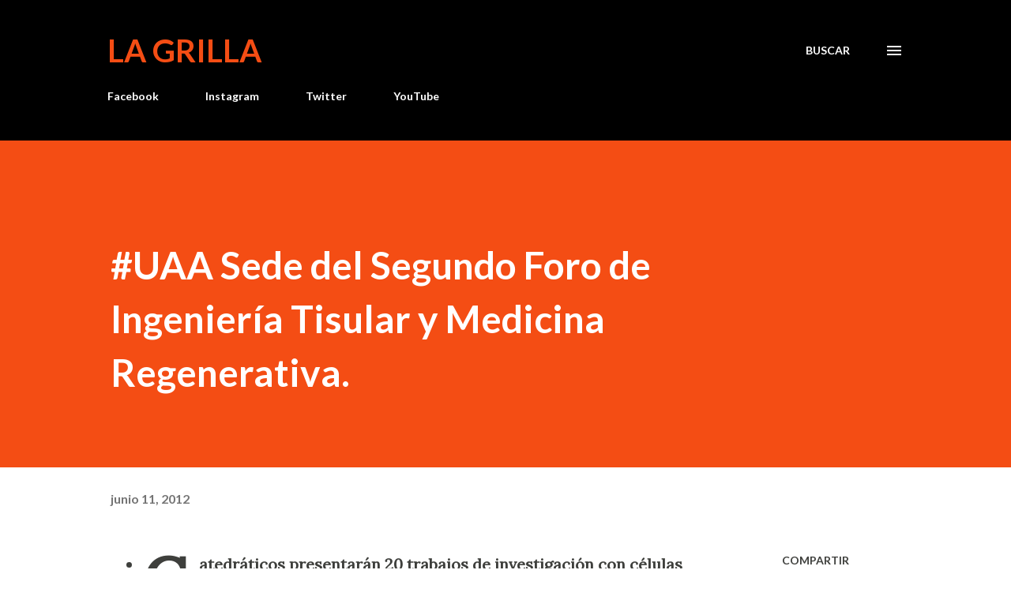

--- FILE ---
content_type: text/html; charset=UTF-8
request_url: https://www.lagrilla.net/2012/06/uaa-sede-del-segundo-foro-de-ingenieria.html
body_size: 38524
content:
<!DOCTYPE html>
<html dir='ltr' lang='es-419'>
<head>
<meta content='width=device-width, initial-scale=1' name='viewport'/>
<title>#UAA Sede del Segundo Foro de Ingeniería Tisular  y Medicina Regenerativa.</title>
<meta content='text/html; charset=UTF-8' http-equiv='Content-Type'/>
<!-- Chrome, Firefox OS and Opera -->
<meta content='#ffffff' name='theme-color'/>
<!-- Windows Phone -->
<meta content='#ffffff' name='msapplication-navbutton-color'/>
<meta content='blogger' name='generator'/>
<link href='https://www.lagrilla.net/favicon.ico' rel='icon' type='image/x-icon'/>
<link href='https://www.lagrilla.net/2012/06/uaa-sede-del-segundo-foro-de-ingenieria.html' rel='canonical'/>
<link rel="alternate" type="application/atom+xml" title="La Grilla - Atom" href="https://www.lagrilla.net/feeds/posts/default" />
<link rel="alternate" type="application/rss+xml" title="La Grilla - RSS" href="https://www.lagrilla.net/feeds/posts/default?alt=rss" />
<link rel="service.post" type="application/atom+xml" title="La Grilla - Atom" href="https://www.blogger.com/feeds/19263170/posts/default" />

<link rel="alternate" type="application/atom+xml" title="La Grilla - Atom" href="https://www.lagrilla.net/feeds/6391070671798692211/comments/default" />
<!--Can't find substitution for tag [blog.ieCssRetrofitLinks]-->
<link href='http://getfile8.posterous.com/getfile/files.posterous.com/temp-2012-06-11/BawdFrlrhbwhFqkAwAokhjdeugouHkwyIFqGCzrltoaBHxIxxCJenvpoBlsc/375_2do_Foro_Ing_Tisular-55.JPG.scaled500.jpg' rel='image_src'/>
<meta content='https://www.lagrilla.net/2012/06/uaa-sede-del-segundo-foro-de-ingenieria.html' property='og:url'/>
<meta content='#UAA Sede del Segundo Foro de Ingeniería Tisular  y Medicina Regenerativa.' property='og:title'/>
<meta content='Primer Diario Digital de Noticias de Aguascalientes, influencers en otros medios para incursionar en la web con portal de noticias.' property='og:description'/>
<meta content='https://lh3.googleusercontent.com/blogger_img_proxy/[base64]w1200-h630-p-k-no-nu' property='og:image'/>
<style type='text/css'>@font-face{font-family:'Lato';font-style:italic;font-weight:700;font-display:swap;src:url(//fonts.gstatic.com/s/lato/v25/S6u_w4BMUTPHjxsI5wq_FQftx9897sxZ.woff2)format('woff2');unicode-range:U+0100-02BA,U+02BD-02C5,U+02C7-02CC,U+02CE-02D7,U+02DD-02FF,U+0304,U+0308,U+0329,U+1D00-1DBF,U+1E00-1E9F,U+1EF2-1EFF,U+2020,U+20A0-20AB,U+20AD-20C0,U+2113,U+2C60-2C7F,U+A720-A7FF;}@font-face{font-family:'Lato';font-style:italic;font-weight:700;font-display:swap;src:url(//fonts.gstatic.com/s/lato/v25/S6u_w4BMUTPHjxsI5wq_Gwftx9897g.woff2)format('woff2');unicode-range:U+0000-00FF,U+0131,U+0152-0153,U+02BB-02BC,U+02C6,U+02DA,U+02DC,U+0304,U+0308,U+0329,U+2000-206F,U+20AC,U+2122,U+2191,U+2193,U+2212,U+2215,U+FEFF,U+FFFD;}@font-face{font-family:'Lato';font-style:normal;font-weight:400;font-display:swap;src:url(//fonts.gstatic.com/s/lato/v25/S6uyw4BMUTPHjxAwXiWtFCfQ7A.woff2)format('woff2');unicode-range:U+0100-02BA,U+02BD-02C5,U+02C7-02CC,U+02CE-02D7,U+02DD-02FF,U+0304,U+0308,U+0329,U+1D00-1DBF,U+1E00-1E9F,U+1EF2-1EFF,U+2020,U+20A0-20AB,U+20AD-20C0,U+2113,U+2C60-2C7F,U+A720-A7FF;}@font-face{font-family:'Lato';font-style:normal;font-weight:400;font-display:swap;src:url(//fonts.gstatic.com/s/lato/v25/S6uyw4BMUTPHjx4wXiWtFCc.woff2)format('woff2');unicode-range:U+0000-00FF,U+0131,U+0152-0153,U+02BB-02BC,U+02C6,U+02DA,U+02DC,U+0304,U+0308,U+0329,U+2000-206F,U+20AC,U+2122,U+2191,U+2193,U+2212,U+2215,U+FEFF,U+FFFD;}@font-face{font-family:'Lato';font-style:normal;font-weight:700;font-display:swap;src:url(//fonts.gstatic.com/s/lato/v25/S6u9w4BMUTPHh6UVSwaPGQ3q5d0N7w.woff2)format('woff2');unicode-range:U+0100-02BA,U+02BD-02C5,U+02C7-02CC,U+02CE-02D7,U+02DD-02FF,U+0304,U+0308,U+0329,U+1D00-1DBF,U+1E00-1E9F,U+1EF2-1EFF,U+2020,U+20A0-20AB,U+20AD-20C0,U+2113,U+2C60-2C7F,U+A720-A7FF;}@font-face{font-family:'Lato';font-style:normal;font-weight:700;font-display:swap;src:url(//fonts.gstatic.com/s/lato/v25/S6u9w4BMUTPHh6UVSwiPGQ3q5d0.woff2)format('woff2');unicode-range:U+0000-00FF,U+0131,U+0152-0153,U+02BB-02BC,U+02C6,U+02DA,U+02DC,U+0304,U+0308,U+0329,U+2000-206F,U+20AC,U+2122,U+2191,U+2193,U+2212,U+2215,U+FEFF,U+FFFD;}@font-face{font-family:'Lora';font-style:normal;font-weight:400;font-display:swap;src:url(//fonts.gstatic.com/s/lora/v37/0QI6MX1D_JOuGQbT0gvTJPa787weuxJMkq18ndeYxZ2JTg.woff2)format('woff2');unicode-range:U+0460-052F,U+1C80-1C8A,U+20B4,U+2DE0-2DFF,U+A640-A69F,U+FE2E-FE2F;}@font-face{font-family:'Lora';font-style:normal;font-weight:400;font-display:swap;src:url(//fonts.gstatic.com/s/lora/v37/0QI6MX1D_JOuGQbT0gvTJPa787weuxJFkq18ndeYxZ2JTg.woff2)format('woff2');unicode-range:U+0301,U+0400-045F,U+0490-0491,U+04B0-04B1,U+2116;}@font-face{font-family:'Lora';font-style:normal;font-weight:400;font-display:swap;src:url(//fonts.gstatic.com/s/lora/v37/0QI6MX1D_JOuGQbT0gvTJPa787weuxI9kq18ndeYxZ2JTg.woff2)format('woff2');unicode-range:U+0302-0303,U+0305,U+0307-0308,U+0310,U+0312,U+0315,U+031A,U+0326-0327,U+032C,U+032F-0330,U+0332-0333,U+0338,U+033A,U+0346,U+034D,U+0391-03A1,U+03A3-03A9,U+03B1-03C9,U+03D1,U+03D5-03D6,U+03F0-03F1,U+03F4-03F5,U+2016-2017,U+2034-2038,U+203C,U+2040,U+2043,U+2047,U+2050,U+2057,U+205F,U+2070-2071,U+2074-208E,U+2090-209C,U+20D0-20DC,U+20E1,U+20E5-20EF,U+2100-2112,U+2114-2115,U+2117-2121,U+2123-214F,U+2190,U+2192,U+2194-21AE,U+21B0-21E5,U+21F1-21F2,U+21F4-2211,U+2213-2214,U+2216-22FF,U+2308-230B,U+2310,U+2319,U+231C-2321,U+2336-237A,U+237C,U+2395,U+239B-23B7,U+23D0,U+23DC-23E1,U+2474-2475,U+25AF,U+25B3,U+25B7,U+25BD,U+25C1,U+25CA,U+25CC,U+25FB,U+266D-266F,U+27C0-27FF,U+2900-2AFF,U+2B0E-2B11,U+2B30-2B4C,U+2BFE,U+3030,U+FF5B,U+FF5D,U+1D400-1D7FF,U+1EE00-1EEFF;}@font-face{font-family:'Lora';font-style:normal;font-weight:400;font-display:swap;src:url(//fonts.gstatic.com/s/lora/v37/0QI6MX1D_JOuGQbT0gvTJPa787weuxIvkq18ndeYxZ2JTg.woff2)format('woff2');unicode-range:U+0001-000C,U+000E-001F,U+007F-009F,U+20DD-20E0,U+20E2-20E4,U+2150-218F,U+2190,U+2192,U+2194-2199,U+21AF,U+21E6-21F0,U+21F3,U+2218-2219,U+2299,U+22C4-22C6,U+2300-243F,U+2440-244A,U+2460-24FF,U+25A0-27BF,U+2800-28FF,U+2921-2922,U+2981,U+29BF,U+29EB,U+2B00-2BFF,U+4DC0-4DFF,U+FFF9-FFFB,U+10140-1018E,U+10190-1019C,U+101A0,U+101D0-101FD,U+102E0-102FB,U+10E60-10E7E,U+1D2C0-1D2D3,U+1D2E0-1D37F,U+1F000-1F0FF,U+1F100-1F1AD,U+1F1E6-1F1FF,U+1F30D-1F30F,U+1F315,U+1F31C,U+1F31E,U+1F320-1F32C,U+1F336,U+1F378,U+1F37D,U+1F382,U+1F393-1F39F,U+1F3A7-1F3A8,U+1F3AC-1F3AF,U+1F3C2,U+1F3C4-1F3C6,U+1F3CA-1F3CE,U+1F3D4-1F3E0,U+1F3ED,U+1F3F1-1F3F3,U+1F3F5-1F3F7,U+1F408,U+1F415,U+1F41F,U+1F426,U+1F43F,U+1F441-1F442,U+1F444,U+1F446-1F449,U+1F44C-1F44E,U+1F453,U+1F46A,U+1F47D,U+1F4A3,U+1F4B0,U+1F4B3,U+1F4B9,U+1F4BB,U+1F4BF,U+1F4C8-1F4CB,U+1F4D6,U+1F4DA,U+1F4DF,U+1F4E3-1F4E6,U+1F4EA-1F4ED,U+1F4F7,U+1F4F9-1F4FB,U+1F4FD-1F4FE,U+1F503,U+1F507-1F50B,U+1F50D,U+1F512-1F513,U+1F53E-1F54A,U+1F54F-1F5FA,U+1F610,U+1F650-1F67F,U+1F687,U+1F68D,U+1F691,U+1F694,U+1F698,U+1F6AD,U+1F6B2,U+1F6B9-1F6BA,U+1F6BC,U+1F6C6-1F6CF,U+1F6D3-1F6D7,U+1F6E0-1F6EA,U+1F6F0-1F6F3,U+1F6F7-1F6FC,U+1F700-1F7FF,U+1F800-1F80B,U+1F810-1F847,U+1F850-1F859,U+1F860-1F887,U+1F890-1F8AD,U+1F8B0-1F8BB,U+1F8C0-1F8C1,U+1F900-1F90B,U+1F93B,U+1F946,U+1F984,U+1F996,U+1F9E9,U+1FA00-1FA6F,U+1FA70-1FA7C,U+1FA80-1FA89,U+1FA8F-1FAC6,U+1FACE-1FADC,U+1FADF-1FAE9,U+1FAF0-1FAF8,U+1FB00-1FBFF;}@font-face{font-family:'Lora';font-style:normal;font-weight:400;font-display:swap;src:url(//fonts.gstatic.com/s/lora/v37/0QI6MX1D_JOuGQbT0gvTJPa787weuxJOkq18ndeYxZ2JTg.woff2)format('woff2');unicode-range:U+0102-0103,U+0110-0111,U+0128-0129,U+0168-0169,U+01A0-01A1,U+01AF-01B0,U+0300-0301,U+0303-0304,U+0308-0309,U+0323,U+0329,U+1EA0-1EF9,U+20AB;}@font-face{font-family:'Lora';font-style:normal;font-weight:400;font-display:swap;src:url(//fonts.gstatic.com/s/lora/v37/0QI6MX1D_JOuGQbT0gvTJPa787weuxJPkq18ndeYxZ2JTg.woff2)format('woff2');unicode-range:U+0100-02BA,U+02BD-02C5,U+02C7-02CC,U+02CE-02D7,U+02DD-02FF,U+0304,U+0308,U+0329,U+1D00-1DBF,U+1E00-1E9F,U+1EF2-1EFF,U+2020,U+20A0-20AB,U+20AD-20C0,U+2113,U+2C60-2C7F,U+A720-A7FF;}@font-face{font-family:'Lora';font-style:normal;font-weight:400;font-display:swap;src:url(//fonts.gstatic.com/s/lora/v37/0QI6MX1D_JOuGQbT0gvTJPa787weuxJBkq18ndeYxZ0.woff2)format('woff2');unicode-range:U+0000-00FF,U+0131,U+0152-0153,U+02BB-02BC,U+02C6,U+02DA,U+02DC,U+0304,U+0308,U+0329,U+2000-206F,U+20AC,U+2122,U+2191,U+2193,U+2212,U+2215,U+FEFF,U+FFFD;}@font-face{font-family:'Open Sans';font-style:normal;font-weight:600;font-stretch:100%;font-display:swap;src:url(//fonts.gstatic.com/s/opensans/v44/memSYaGs126MiZpBA-UvWbX2vVnXBbObj2OVZyOOSr4dVJWUgsgH1x4taVIUwaEQbjB_mQ.woff2)format('woff2');unicode-range:U+0460-052F,U+1C80-1C8A,U+20B4,U+2DE0-2DFF,U+A640-A69F,U+FE2E-FE2F;}@font-face{font-family:'Open Sans';font-style:normal;font-weight:600;font-stretch:100%;font-display:swap;src:url(//fonts.gstatic.com/s/opensans/v44/memSYaGs126MiZpBA-UvWbX2vVnXBbObj2OVZyOOSr4dVJWUgsgH1x4kaVIUwaEQbjB_mQ.woff2)format('woff2');unicode-range:U+0301,U+0400-045F,U+0490-0491,U+04B0-04B1,U+2116;}@font-face{font-family:'Open Sans';font-style:normal;font-weight:600;font-stretch:100%;font-display:swap;src:url(//fonts.gstatic.com/s/opensans/v44/memSYaGs126MiZpBA-UvWbX2vVnXBbObj2OVZyOOSr4dVJWUgsgH1x4saVIUwaEQbjB_mQ.woff2)format('woff2');unicode-range:U+1F00-1FFF;}@font-face{font-family:'Open Sans';font-style:normal;font-weight:600;font-stretch:100%;font-display:swap;src:url(//fonts.gstatic.com/s/opensans/v44/memSYaGs126MiZpBA-UvWbX2vVnXBbObj2OVZyOOSr4dVJWUgsgH1x4jaVIUwaEQbjB_mQ.woff2)format('woff2');unicode-range:U+0370-0377,U+037A-037F,U+0384-038A,U+038C,U+038E-03A1,U+03A3-03FF;}@font-face{font-family:'Open Sans';font-style:normal;font-weight:600;font-stretch:100%;font-display:swap;src:url(//fonts.gstatic.com/s/opensans/v44/memSYaGs126MiZpBA-UvWbX2vVnXBbObj2OVZyOOSr4dVJWUgsgH1x4iaVIUwaEQbjB_mQ.woff2)format('woff2');unicode-range:U+0307-0308,U+0590-05FF,U+200C-2010,U+20AA,U+25CC,U+FB1D-FB4F;}@font-face{font-family:'Open Sans';font-style:normal;font-weight:600;font-stretch:100%;font-display:swap;src:url(//fonts.gstatic.com/s/opensans/v44/memSYaGs126MiZpBA-UvWbX2vVnXBbObj2OVZyOOSr4dVJWUgsgH1x5caVIUwaEQbjB_mQ.woff2)format('woff2');unicode-range:U+0302-0303,U+0305,U+0307-0308,U+0310,U+0312,U+0315,U+031A,U+0326-0327,U+032C,U+032F-0330,U+0332-0333,U+0338,U+033A,U+0346,U+034D,U+0391-03A1,U+03A3-03A9,U+03B1-03C9,U+03D1,U+03D5-03D6,U+03F0-03F1,U+03F4-03F5,U+2016-2017,U+2034-2038,U+203C,U+2040,U+2043,U+2047,U+2050,U+2057,U+205F,U+2070-2071,U+2074-208E,U+2090-209C,U+20D0-20DC,U+20E1,U+20E5-20EF,U+2100-2112,U+2114-2115,U+2117-2121,U+2123-214F,U+2190,U+2192,U+2194-21AE,U+21B0-21E5,U+21F1-21F2,U+21F4-2211,U+2213-2214,U+2216-22FF,U+2308-230B,U+2310,U+2319,U+231C-2321,U+2336-237A,U+237C,U+2395,U+239B-23B7,U+23D0,U+23DC-23E1,U+2474-2475,U+25AF,U+25B3,U+25B7,U+25BD,U+25C1,U+25CA,U+25CC,U+25FB,U+266D-266F,U+27C0-27FF,U+2900-2AFF,U+2B0E-2B11,U+2B30-2B4C,U+2BFE,U+3030,U+FF5B,U+FF5D,U+1D400-1D7FF,U+1EE00-1EEFF;}@font-face{font-family:'Open Sans';font-style:normal;font-weight:600;font-stretch:100%;font-display:swap;src:url(//fonts.gstatic.com/s/opensans/v44/memSYaGs126MiZpBA-UvWbX2vVnXBbObj2OVZyOOSr4dVJWUgsgH1x5OaVIUwaEQbjB_mQ.woff2)format('woff2');unicode-range:U+0001-000C,U+000E-001F,U+007F-009F,U+20DD-20E0,U+20E2-20E4,U+2150-218F,U+2190,U+2192,U+2194-2199,U+21AF,U+21E6-21F0,U+21F3,U+2218-2219,U+2299,U+22C4-22C6,U+2300-243F,U+2440-244A,U+2460-24FF,U+25A0-27BF,U+2800-28FF,U+2921-2922,U+2981,U+29BF,U+29EB,U+2B00-2BFF,U+4DC0-4DFF,U+FFF9-FFFB,U+10140-1018E,U+10190-1019C,U+101A0,U+101D0-101FD,U+102E0-102FB,U+10E60-10E7E,U+1D2C0-1D2D3,U+1D2E0-1D37F,U+1F000-1F0FF,U+1F100-1F1AD,U+1F1E6-1F1FF,U+1F30D-1F30F,U+1F315,U+1F31C,U+1F31E,U+1F320-1F32C,U+1F336,U+1F378,U+1F37D,U+1F382,U+1F393-1F39F,U+1F3A7-1F3A8,U+1F3AC-1F3AF,U+1F3C2,U+1F3C4-1F3C6,U+1F3CA-1F3CE,U+1F3D4-1F3E0,U+1F3ED,U+1F3F1-1F3F3,U+1F3F5-1F3F7,U+1F408,U+1F415,U+1F41F,U+1F426,U+1F43F,U+1F441-1F442,U+1F444,U+1F446-1F449,U+1F44C-1F44E,U+1F453,U+1F46A,U+1F47D,U+1F4A3,U+1F4B0,U+1F4B3,U+1F4B9,U+1F4BB,U+1F4BF,U+1F4C8-1F4CB,U+1F4D6,U+1F4DA,U+1F4DF,U+1F4E3-1F4E6,U+1F4EA-1F4ED,U+1F4F7,U+1F4F9-1F4FB,U+1F4FD-1F4FE,U+1F503,U+1F507-1F50B,U+1F50D,U+1F512-1F513,U+1F53E-1F54A,U+1F54F-1F5FA,U+1F610,U+1F650-1F67F,U+1F687,U+1F68D,U+1F691,U+1F694,U+1F698,U+1F6AD,U+1F6B2,U+1F6B9-1F6BA,U+1F6BC,U+1F6C6-1F6CF,U+1F6D3-1F6D7,U+1F6E0-1F6EA,U+1F6F0-1F6F3,U+1F6F7-1F6FC,U+1F700-1F7FF,U+1F800-1F80B,U+1F810-1F847,U+1F850-1F859,U+1F860-1F887,U+1F890-1F8AD,U+1F8B0-1F8BB,U+1F8C0-1F8C1,U+1F900-1F90B,U+1F93B,U+1F946,U+1F984,U+1F996,U+1F9E9,U+1FA00-1FA6F,U+1FA70-1FA7C,U+1FA80-1FA89,U+1FA8F-1FAC6,U+1FACE-1FADC,U+1FADF-1FAE9,U+1FAF0-1FAF8,U+1FB00-1FBFF;}@font-face{font-family:'Open Sans';font-style:normal;font-weight:600;font-stretch:100%;font-display:swap;src:url(//fonts.gstatic.com/s/opensans/v44/memSYaGs126MiZpBA-UvWbX2vVnXBbObj2OVZyOOSr4dVJWUgsgH1x4vaVIUwaEQbjB_mQ.woff2)format('woff2');unicode-range:U+0102-0103,U+0110-0111,U+0128-0129,U+0168-0169,U+01A0-01A1,U+01AF-01B0,U+0300-0301,U+0303-0304,U+0308-0309,U+0323,U+0329,U+1EA0-1EF9,U+20AB;}@font-face{font-family:'Open Sans';font-style:normal;font-weight:600;font-stretch:100%;font-display:swap;src:url(//fonts.gstatic.com/s/opensans/v44/memSYaGs126MiZpBA-UvWbX2vVnXBbObj2OVZyOOSr4dVJWUgsgH1x4uaVIUwaEQbjB_mQ.woff2)format('woff2');unicode-range:U+0100-02BA,U+02BD-02C5,U+02C7-02CC,U+02CE-02D7,U+02DD-02FF,U+0304,U+0308,U+0329,U+1D00-1DBF,U+1E00-1E9F,U+1EF2-1EFF,U+2020,U+20A0-20AB,U+20AD-20C0,U+2113,U+2C60-2C7F,U+A720-A7FF;}@font-face{font-family:'Open Sans';font-style:normal;font-weight:600;font-stretch:100%;font-display:swap;src:url(//fonts.gstatic.com/s/opensans/v44/memSYaGs126MiZpBA-UvWbX2vVnXBbObj2OVZyOOSr4dVJWUgsgH1x4gaVIUwaEQbjA.woff2)format('woff2');unicode-range:U+0000-00FF,U+0131,U+0152-0153,U+02BB-02BC,U+02C6,U+02DA,U+02DC,U+0304,U+0308,U+0329,U+2000-206F,U+20AC,U+2122,U+2191,U+2193,U+2212,U+2215,U+FEFF,U+FFFD;}</style>
<style id='page-skin-1' type='text/css'><!--
/*! normalize.css v3.0.1 | MIT License | git.io/normalize */html{font-family:sans-serif;-ms-text-size-adjust:100%;-webkit-text-size-adjust:100%}body{margin:0}article,aside,details,figcaption,figure,footer,header,hgroup,main,nav,section,summary{display:block}audio,canvas,progress,video{display:inline-block;vertical-align:baseline}audio:not([controls]){display:none;height:0}[hidden],template{display:none}a{background:transparent}a:active,a:hover{outline:0}abbr[title]{border-bottom:1px dotted}b,strong{font-weight:bold}dfn{font-style:italic}h1{font-size:2em;margin:.67em 0}mark{background:#ff0;color:#000}small{font-size:80%}sub,sup{font-size:75%;line-height:0;position:relative;vertical-align:baseline}sup{top:-0.5em}sub{bottom:-0.25em}img{border:0}svg:not(:root){overflow:hidden}figure{margin:1em 40px}hr{-moz-box-sizing:content-box;box-sizing:content-box;height:0}pre{overflow:auto}code,kbd,pre,samp{font-family:monospace,monospace;font-size:1em}button,input,optgroup,select,textarea{color:inherit;font:inherit;margin:0}button{overflow:visible}button,select{text-transform:none}button,html input[type="button"],input[type="reset"],input[type="submit"]{-webkit-appearance:button;cursor:pointer}button[disabled],html input[disabled]{cursor:default}button::-moz-focus-inner,input::-moz-focus-inner{border:0;padding:0}input{line-height:normal}input[type="checkbox"],input[type="radio"]{box-sizing:border-box;padding:0}input[type="number"]::-webkit-inner-spin-button,input[type="number"]::-webkit-outer-spin-button{height:auto}input[type="search"]{-webkit-appearance:textfield;-moz-box-sizing:content-box;-webkit-box-sizing:content-box;box-sizing:content-box}input[type="search"]::-webkit-search-cancel-button,input[type="search"]::-webkit-search-decoration{-webkit-appearance:none}fieldset{border:1px solid #c0c0c0;margin:0 2px;padding:.35em .625em .75em}legend{border:0;padding:0}textarea{overflow:auto}optgroup{font-weight:bold}table{border-collapse:collapse;border-spacing:0}td,th{padding:0}
body{
overflow-wrap:break-word;
word-break:break-word;
word-wrap:break-word
}
.hidden{
display:none
}
.invisible{
visibility:hidden
}
.container::after,.float-container::after{
clear:both;
content:"";
display:table
}
.clearboth{
clear:both
}
#comments .comment .comment-actions,.subscribe-popup .FollowByEmail .follow-by-email-submit,.widget.Profile .profile-link{
background:0 0;
border:0;
box-shadow:none;
color:#970101;
cursor:pointer;
font-size:14px;
font-weight:700;
outline:0;
text-decoration:none;
text-transform:uppercase;
width:auto
}
.dim-overlay{
background-color:rgba(0,0,0,.54);
height:100vh;
left:0;
position:fixed;
top:0;
width:100%
}
#sharing-dim-overlay{
background-color:transparent
}
input::-ms-clear{
display:none
}
.blogger-logo,.svg-icon-24.blogger-logo{
fill:#ff9800;
opacity:1
}
.loading-spinner-large{
-webkit-animation:mspin-rotate 1.568s infinite linear;
animation:mspin-rotate 1.568s infinite linear;
height:48px;
overflow:hidden;
position:absolute;
width:48px;
z-index:200
}
.loading-spinner-large>div{
-webkit-animation:mspin-revrot 5332ms infinite steps(4);
animation:mspin-revrot 5332ms infinite steps(4)
}
.loading-spinner-large>div>div{
-webkit-animation:mspin-singlecolor-large-film 1333ms infinite steps(81);
animation:mspin-singlecolor-large-film 1333ms infinite steps(81);
background-size:100%;
height:48px;
width:3888px
}
.mspin-black-large>div>div,.mspin-grey_54-large>div>div{
background-image:url(https://www.blogblog.com/indie/mspin_black_large.svg)
}
.mspin-white-large>div>div{
background-image:url(https://www.blogblog.com/indie/mspin_white_large.svg)
}
.mspin-grey_54-large{
opacity:.54
}
@-webkit-keyframes mspin-singlecolor-large-film{
from{
-webkit-transform:translateX(0);
transform:translateX(0)
}
to{
-webkit-transform:translateX(-3888px);
transform:translateX(-3888px)
}
}
@keyframes mspin-singlecolor-large-film{
from{
-webkit-transform:translateX(0);
transform:translateX(0)
}
to{
-webkit-transform:translateX(-3888px);
transform:translateX(-3888px)
}
}
@-webkit-keyframes mspin-rotate{
from{
-webkit-transform:rotate(0);
transform:rotate(0)
}
to{
-webkit-transform:rotate(360deg);
transform:rotate(360deg)
}
}
@keyframes mspin-rotate{
from{
-webkit-transform:rotate(0);
transform:rotate(0)
}
to{
-webkit-transform:rotate(360deg);
transform:rotate(360deg)
}
}
@-webkit-keyframes mspin-revrot{
from{
-webkit-transform:rotate(0);
transform:rotate(0)
}
to{
-webkit-transform:rotate(-360deg);
transform:rotate(-360deg)
}
}
@keyframes mspin-revrot{
from{
-webkit-transform:rotate(0);
transform:rotate(0)
}
to{
-webkit-transform:rotate(-360deg);
transform:rotate(-360deg)
}
}
.skip-navigation{
background-color:#fff;
box-sizing:border-box;
color:#000;
display:block;
height:0;
left:0;
line-height:50px;
overflow:hidden;
padding-top:0;
position:fixed;
text-align:center;
top:0;
-webkit-transition:box-shadow .3s,height .3s,padding-top .3s;
transition:box-shadow .3s,height .3s,padding-top .3s;
width:100%;
z-index:900
}
.skip-navigation:focus{
box-shadow:0 4px 5px 0 rgba(0,0,0,.14),0 1px 10px 0 rgba(0,0,0,.12),0 2px 4px -1px rgba(0,0,0,.2);
height:50px
}
#main{
outline:0
}
.main-heading{
position:absolute;
clip:rect(1px,1px,1px,1px);
padding:0;
border:0;
height:1px;
width:1px;
overflow:hidden
}
.Attribution{
margin-top:1em;
text-align:center
}
.Attribution .blogger img,.Attribution .blogger svg{
vertical-align:bottom
}
.Attribution .blogger img{
margin-right:.5em
}
.Attribution div{
line-height:24px;
margin-top:.5em
}
.Attribution .copyright,.Attribution .image-attribution{
font-size:.7em;
margin-top:1.5em
}
.BLOG_mobile_video_class{
display:none
}
.bg-photo{
background-attachment:scroll!important
}
body .CSS_LIGHTBOX{
z-index:900
}
.extendable .show-less,.extendable .show-more{
border-color:#970101;
color:#970101;
margin-top:8px
}
.extendable .show-less.hidden,.extendable .show-more.hidden{
display:none
}
.inline-ad{
display:none;
max-width:100%;
overflow:hidden
}
.adsbygoogle{
display:block
}
#cookieChoiceInfo{
bottom:0;
top:auto
}
iframe.b-hbp-video{
border:0
}
.post-body img{
max-width:100%
}
.post-body iframe{
max-width:100%
}
.post-body a[imageanchor="1"]{
display:inline-block
}
.byline{
margin-right:1em
}
.byline:last-child{
margin-right:0
}
.link-copied-dialog{
max-width:520px;
outline:0
}
.link-copied-dialog .modal-dialog-buttons{
margin-top:8px
}
.link-copied-dialog .goog-buttonset-default{
background:0 0;
border:0
}
.link-copied-dialog .goog-buttonset-default:focus{
outline:0
}
.paging-control-container{
margin-bottom:16px
}
.paging-control-container .paging-control{
display:inline-block
}
.paging-control-container .comment-range-text::after,.paging-control-container .paging-control{
color:#970101
}
.paging-control-container .comment-range-text,.paging-control-container .paging-control{
margin-right:8px
}
.paging-control-container .comment-range-text::after,.paging-control-container .paging-control::after{
content:"\b7";
cursor:default;
padding-left:8px;
pointer-events:none
}
.paging-control-container .comment-range-text:last-child::after,.paging-control-container .paging-control:last-child::after{
content:none
}
.byline.reactions iframe{
height:20px
}
.b-notification{
color:#000;
background-color:#fff;
border-bottom:solid 1px #000;
box-sizing:border-box;
padding:16px 32px;
text-align:center
}
.b-notification.visible{
-webkit-transition:margin-top .3s cubic-bezier(.4,0,.2,1);
transition:margin-top .3s cubic-bezier(.4,0,.2,1)
}
.b-notification.invisible{
position:absolute
}
.b-notification-close{
position:absolute;
right:8px;
top:8px
}
.no-posts-message{
line-height:40px;
text-align:center
}
@media screen and (max-width:968px){
body.item-view .post-body a[imageanchor="1"][style*="float: left;"],body.item-view .post-body a[imageanchor="1"][style*="float: right;"]{
float:none!important;
clear:none!important
}
body.item-view .post-body a[imageanchor="1"] img{
display:block;
height:auto;
margin:0 auto
}
body.item-view .post-body>.separator:first-child>a[imageanchor="1"]:first-child{
margin-top:20px
}
.post-body a[imageanchor]{
display:block
}
body.item-view .post-body a[imageanchor="1"]{
margin-left:0!important;
margin-right:0!important
}
body.item-view .post-body a[imageanchor="1"]+a[imageanchor="1"]{
margin-top:16px
}
}
.item-control{
display:none
}
#comments{
border-top:1px dashed rgba(0,0,0,.54);
margin-top:20px;
padding:20px
}
#comments .comment-thread ol{
margin:0;
padding-left:0;
padding-left:0
}
#comments .comment .comment-replybox-single,#comments .comment-thread .comment-replies{
margin-left:60px
}
#comments .comment-thread .thread-count{
display:none
}
#comments .comment{
list-style-type:none;
padding:0 0 30px;
position:relative
}
#comments .comment .comment{
padding-bottom:8px
}
.comment .avatar-image-container{
position:absolute
}
.comment .avatar-image-container img{
border-radius:50%
}
.avatar-image-container svg,.comment .avatar-image-container .avatar-icon{
border-radius:50%;
border:solid 1px #3e3f3c;
box-sizing:border-box;
fill:#3e3f3c;
height:35px;
margin:0;
padding:7px;
width:35px
}
.comment .comment-block{
margin-top:10px;
margin-left:60px;
padding-bottom:0
}
#comments .comment-author-header-wrapper{
margin-left:40px
}
#comments .comment .thread-expanded .comment-block{
padding-bottom:20px
}
#comments .comment .comment-header .user,#comments .comment .comment-header .user a{
color:#3e3f3c;
font-style:normal;
font-weight:700
}
#comments .comment .comment-actions{
bottom:0;
margin-bottom:15px;
position:absolute
}
#comments .comment .comment-actions>*{
margin-right:8px
}
#comments .comment .comment-header .datetime{
bottom:0;
color:rgba(0,0,0,0.54);
display:inline-block;
font-size:13px;
font-style:italic;
margin-left:8px
}
#comments .comment .comment-footer .comment-timestamp a,#comments .comment .comment-header .datetime a{
color:rgba(0,0,0,0.54)
}
#comments .comment .comment-content,.comment .comment-body{
margin-top:12px;
word-break:break-word
}
.comment-body{
margin-bottom:12px
}
#comments.embed[data-num-comments="0"]{
border:0;
margin-top:0;
padding-top:0
}
#comments.embed[data-num-comments="0"] #comment-post-message,#comments.embed[data-num-comments="0"] div.comment-form>p,#comments.embed[data-num-comments="0"] p.comment-footer{
display:none
}
#comment-editor-src{
display:none
}
.comments .comments-content .loadmore.loaded{
max-height:0;
opacity:0;
overflow:hidden
}
.extendable .remaining-items{
height:0;
overflow:hidden;
-webkit-transition:height .3s cubic-bezier(.4,0,.2,1);
transition:height .3s cubic-bezier(.4,0,.2,1)
}
.extendable .remaining-items.expanded{
height:auto
}
.svg-icon-24,.svg-icon-24-button{
cursor:pointer;
height:24px;
width:24px;
min-width:24px
}
.touch-icon{
margin:-12px;
padding:12px
}
.touch-icon:active,.touch-icon:focus{
background-color:rgba(153,153,153,.4);
border-radius:50%
}
svg:not(:root).touch-icon{
overflow:visible
}
html[dir=rtl] .rtl-reversible-icon{
-webkit-transform:scaleX(-1);
-ms-transform:scaleX(-1);
transform:scaleX(-1)
}
.svg-icon-24-button,.touch-icon-button{
background:0 0;
border:0;
margin:0;
outline:0;
padding:0
}
.touch-icon-button .touch-icon:active,.touch-icon-button .touch-icon:focus{
background-color:transparent
}
.touch-icon-button:active .touch-icon,.touch-icon-button:focus .touch-icon{
background-color:rgba(153,153,153,.4);
border-radius:50%
}
.Profile .default-avatar-wrapper .avatar-icon{
border-radius:50%;
border:solid 1px #000000;
box-sizing:border-box;
fill:#000000;
margin:0
}
.Profile .individual .default-avatar-wrapper .avatar-icon{
padding:25px
}
.Profile .individual .avatar-icon,.Profile .individual .profile-img{
height:120px;
width:120px
}
.Profile .team .default-avatar-wrapper .avatar-icon{
padding:8px
}
.Profile .team .avatar-icon,.Profile .team .default-avatar-wrapper,.Profile .team .profile-img{
height:40px;
width:40px
}
.snippet-container{
margin:0;
position:relative;
overflow:hidden
}
.snippet-fade{
bottom:0;
box-sizing:border-box;
position:absolute;
width:96px
}
.snippet-fade{
right:0
}
.snippet-fade:after{
content:"\2026"
}
.snippet-fade:after{
float:right
}
.post-bottom{
-webkit-box-align:center;
-webkit-align-items:center;
-ms-flex-align:center;
align-items:center;
display:-webkit-box;
display:-webkit-flex;
display:-ms-flexbox;
display:flex;
-webkit-flex-wrap:wrap;
-ms-flex-wrap:wrap;
flex-wrap:wrap
}
.post-footer{
-webkit-box-flex:1;
-webkit-flex:1 1 auto;
-ms-flex:1 1 auto;
flex:1 1 auto;
-webkit-flex-wrap:wrap;
-ms-flex-wrap:wrap;
flex-wrap:wrap;
-webkit-box-ordinal-group:2;
-webkit-order:1;
-ms-flex-order:1;
order:1
}
.post-footer>*{
-webkit-box-flex:0;
-webkit-flex:0 1 auto;
-ms-flex:0 1 auto;
flex:0 1 auto
}
.post-footer .byline:last-child{
margin-right:1em
}
.jump-link{
-webkit-box-flex:0;
-webkit-flex:0 0 auto;
-ms-flex:0 0 auto;
flex:0 0 auto;
-webkit-box-ordinal-group:3;
-webkit-order:2;
-ms-flex-order:2;
order:2
}
.centered-top-container.sticky{
left:0;
position:fixed;
right:0;
top:0;
width:auto;
z-index:8;
-webkit-transition-property:opacity,-webkit-transform;
transition-property:opacity,-webkit-transform;
transition-property:transform,opacity;
transition-property:transform,opacity,-webkit-transform;
-webkit-transition-duration:.2s;
transition-duration:.2s;
-webkit-transition-timing-function:cubic-bezier(.4,0,.2,1);
transition-timing-function:cubic-bezier(.4,0,.2,1)
}
.centered-top-placeholder{
display:none
}
.collapsed-header .centered-top-placeholder{
display:block
}
.centered-top-container .Header .replaced h1,.centered-top-placeholder .Header .replaced h1{
display:none
}
.centered-top-container.sticky .Header .replaced h1{
display:block
}
.centered-top-container.sticky .Header .header-widget{
background:0 0
}
.centered-top-container.sticky .Header .header-image-wrapper{
display:none
}
.centered-top-container img,.centered-top-placeholder img{
max-width:100%
}
.collapsible{
-webkit-transition:height .3s cubic-bezier(.4,0,.2,1);
transition:height .3s cubic-bezier(.4,0,.2,1)
}
.collapsible,.collapsible>summary{
display:block;
overflow:hidden
}
.collapsible>:not(summary){
display:none
}
.collapsible[open]>:not(summary){
display:block
}
.collapsible:focus,.collapsible>summary:focus{
outline:0
}
.collapsible>summary{
cursor:pointer;
display:block;
padding:0
}
.collapsible:focus>summary,.collapsible>summary:focus{
background-color:transparent
}
.collapsible>summary::-webkit-details-marker{
display:none
}
.collapsible-title{
-webkit-box-align:center;
-webkit-align-items:center;
-ms-flex-align:center;
align-items:center;
display:-webkit-box;
display:-webkit-flex;
display:-ms-flexbox;
display:flex
}
.collapsible-title .title{
-webkit-box-flex:1;
-webkit-flex:1 1 auto;
-ms-flex:1 1 auto;
flex:1 1 auto;
-webkit-box-ordinal-group:1;
-webkit-order:0;
-ms-flex-order:0;
order:0;
overflow:hidden;
text-overflow:ellipsis;
white-space:nowrap
}
.collapsible-title .chevron-down,.collapsible[open] .collapsible-title .chevron-up{
display:block
}
.collapsible-title .chevron-up,.collapsible[open] .collapsible-title .chevron-down{
display:none
}
.overflowable-container{
max-height:48px;
overflow:hidden;
position:relative
}
.overflow-button{
cursor:pointer
}
#overflowable-dim-overlay{
background:0 0
}
.overflow-popup{
box-shadow:0 2px 2px 0 rgba(0,0,0,.14),0 3px 1px -2px rgba(0,0,0,.2),0 1px 5px 0 rgba(0,0,0,.12);
background-color:#ffffff;
left:0;
max-width:calc(100% - 32px);
position:absolute;
top:0;
visibility:hidden;
z-index:101
}
.overflow-popup ul{
list-style:none
}
.overflow-popup .tabs li,.overflow-popup li{
display:block;
height:auto
}
.overflow-popup .tabs li{
padding-left:0;
padding-right:0
}
.overflow-button.hidden,.overflow-popup .tabs li.hidden,.overflow-popup li.hidden{
display:none
}
.ripple{
position:relative
}
.ripple>*{
z-index:1
}
.splash-wrapper{
bottom:0;
left:0;
overflow:hidden;
pointer-events:none;
position:absolute;
right:0;
top:0;
z-index:0
}
.splash{
background:#ccc;
border-radius:100%;
display:block;
opacity:.6;
position:absolute;
-webkit-transform:scale(0);
-ms-transform:scale(0);
transform:scale(0)
}
.splash.animate{
-webkit-animation:ripple-effect .4s linear;
animation:ripple-effect .4s linear
}
@-webkit-keyframes ripple-effect{
100%{
opacity:0;
-webkit-transform:scale(2.5);
transform:scale(2.5)
}
}
@keyframes ripple-effect{
100%{
opacity:0;
-webkit-transform:scale(2.5);
transform:scale(2.5)
}
}
.search{
display:-webkit-box;
display:-webkit-flex;
display:-ms-flexbox;
display:flex;
line-height:24px;
width:24px
}
.search.focused{
width:100%
}
.search.focused .section{
width:100%
}
.search form{
z-index:101
}
.search h3{
display:none
}
.search form{
display:-webkit-box;
display:-webkit-flex;
display:-ms-flexbox;
display:flex;
-webkit-box-flex:1;
-webkit-flex:1 0 0;
-ms-flex:1 0 0px;
flex:1 0 0;
border-bottom:solid 1px transparent;
padding-bottom:8px
}
.search form>*{
display:none
}
.search.focused form>*{
display:block
}
.search .search-input label{
display:none
}
.centered-top-placeholder.cloned .search form{
z-index:30
}
.search.focused form{
border-color:#3e3f3c;
position:relative;
width:auto
}
.collapsed-header .centered-top-container .search.focused form{
border-bottom-color:transparent
}
.search-expand{
-webkit-box-flex:0;
-webkit-flex:0 0 auto;
-ms-flex:0 0 auto;
flex:0 0 auto
}
.search-expand-text{
display:none
}
.search-close{
display:inline;
vertical-align:middle
}
.search-input{
-webkit-box-flex:1;
-webkit-flex:1 0 1px;
-ms-flex:1 0 1px;
flex:1 0 1px
}
.search-input input{
background:0 0;
border:0;
box-sizing:border-box;
color:#3e3f3c;
display:inline-block;
outline:0;
width:calc(100% - 48px)
}
.search-input input.no-cursor{
color:transparent;
text-shadow:0 0 0 #3e3f3c
}
.collapsed-header .centered-top-container .search-action,.collapsed-header .centered-top-container .search-input input{
color:#3e3f3c
}
.collapsed-header .centered-top-container .search-input input.no-cursor{
color:transparent;
text-shadow:0 0 0 #3e3f3c
}
.collapsed-header .centered-top-container .search-input input.no-cursor:focus,.search-input input.no-cursor:focus{
outline:0
}
.search-focused>*{
visibility:hidden
}
.search-focused .search,.search-focused .search-icon{
visibility:visible
}
.search.focused .search-action{
display:block
}
.search.focused .search-action:disabled{
opacity:.3
}
.sidebar-container{
background-color:#f7f7f7;
max-width:320px;
overflow-y:auto;
-webkit-transition-property:-webkit-transform;
transition-property:-webkit-transform;
transition-property:transform;
transition-property:transform,-webkit-transform;
-webkit-transition-duration:.3s;
transition-duration:.3s;
-webkit-transition-timing-function:cubic-bezier(0,0,.2,1);
transition-timing-function:cubic-bezier(0,0,.2,1);
width:320px;
z-index:101;
-webkit-overflow-scrolling:touch
}
.sidebar-container .navigation{
line-height:0;
padding:16px
}
.sidebar-container .sidebar-back{
cursor:pointer
}
.sidebar-container .widget{
background:0 0;
margin:0 16px;
padding:16px 0
}
.sidebar-container .widget .title{
color:#000000;
margin:0
}
.sidebar-container .widget ul{
list-style:none;
margin:0;
padding:0
}
.sidebar-container .widget ul ul{
margin-left:1em
}
.sidebar-container .widget li{
font-size:16px;
line-height:normal
}
.sidebar-container .widget+.widget{
border-top:1px dashed #000000
}
.BlogArchive li{
margin:16px 0
}
.BlogArchive li:last-child{
margin-bottom:0
}
.Label li a{
display:inline-block
}
.BlogArchive .post-count,.Label .label-count{
float:right;
margin-left:.25em
}
.BlogArchive .post-count::before,.Label .label-count::before{
content:"("
}
.BlogArchive .post-count::after,.Label .label-count::after{
content:")"
}
.widget.Translate .skiptranslate>div{
display:block!important
}
.widget.Profile .profile-link{
display:-webkit-box;
display:-webkit-flex;
display:-ms-flexbox;
display:flex
}
.widget.Profile .team-member .default-avatar-wrapper,.widget.Profile .team-member .profile-img{
-webkit-box-flex:0;
-webkit-flex:0 0 auto;
-ms-flex:0 0 auto;
flex:0 0 auto;
margin-right:1em
}
.widget.Profile .individual .profile-link{
-webkit-box-orient:vertical;
-webkit-box-direction:normal;
-webkit-flex-direction:column;
-ms-flex-direction:column;
flex-direction:column
}
.widget.Profile .team .profile-link .profile-name{
-webkit-align-self:center;
-ms-flex-item-align:center;
align-self:center;
display:block;
-webkit-box-flex:1;
-webkit-flex:1 1 auto;
-ms-flex:1 1 auto;
flex:1 1 auto
}
.dim-overlay{
background-color:rgba(0,0,0,.54);
z-index:100
}
body.sidebar-visible{
overflow-y:hidden
}
@media screen and (max-width:1619px){
.sidebar-container{
bottom:0;
position:fixed;
top:0;
left:auto;
right:0
}
.sidebar-container.sidebar-invisible{
-webkit-transition-timing-function:cubic-bezier(.4,0,.6,1);
transition-timing-function:cubic-bezier(.4,0,.6,1);
-webkit-transform:translateX(320px);
-ms-transform:translateX(320px);
transform:translateX(320px)
}
}
.dialog{
box-shadow:0 2px 2px 0 rgba(0,0,0,.14),0 3px 1px -2px rgba(0,0,0,.2),0 1px 5px 0 rgba(0,0,0,.12);
background:#ffffff;
box-sizing:border-box;
color:#3e3f3c;
padding:30px;
position:fixed;
text-align:center;
width:calc(100% - 24px);
z-index:101
}
.dialog input[type=email],.dialog input[type=text]{
background-color:transparent;
border:0;
border-bottom:solid 1px rgba(62,63,60,.12);
color:#3e3f3c;
display:block;
font-family:Lora, serif;
font-size:16px;
line-height:24px;
margin:auto;
padding-bottom:7px;
outline:0;
text-align:center;
width:100%
}
.dialog input[type=email]::-webkit-input-placeholder,.dialog input[type=text]::-webkit-input-placeholder{
color:#3e3f3c
}
.dialog input[type=email]::-moz-placeholder,.dialog input[type=text]::-moz-placeholder{
color:#3e3f3c
}
.dialog input[type=email]:-ms-input-placeholder,.dialog input[type=text]:-ms-input-placeholder{
color:#3e3f3c
}
.dialog input[type=email]::-ms-input-placeholder,.dialog input[type=text]::-ms-input-placeholder{
color:#3e3f3c
}
.dialog input[type=email]::placeholder,.dialog input[type=text]::placeholder{
color:#3e3f3c
}
.dialog input[type=email]:focus,.dialog input[type=text]:focus{
border-bottom:solid 2px #970101;
padding-bottom:6px
}
.dialog input.no-cursor{
color:transparent;
text-shadow:0 0 0 #3e3f3c
}
.dialog input.no-cursor:focus{
outline:0
}
.dialog input.no-cursor:focus{
outline:0
}
.dialog input[type=submit]{
font-family:Lora, serif
}
.dialog .goog-buttonset-default{
color:#970101
}
.subscribe-popup{
max-width:364px
}
.subscribe-popup h3{
color:#ffffff;
font-size:1.8em;
margin-top:0
}
.subscribe-popup .FollowByEmail h3{
display:none
}
.subscribe-popup .FollowByEmail .follow-by-email-submit{
color:#970101;
display:inline-block;
margin:0 auto;
margin-top:24px;
width:auto;
white-space:normal
}
.subscribe-popup .FollowByEmail .follow-by-email-submit:disabled{
cursor:default;
opacity:.3
}
@media (max-width:800px){
.blog-name div.widget.Subscribe{
margin-bottom:16px
}
body.item-view .blog-name div.widget.Subscribe{
margin:8px auto 16px auto;
width:100%
}
}
body#layout .bg-photo,body#layout .bg-photo-overlay{
display:none
}
body#layout .page_body{
padding:0;
position:relative;
top:0
}
body#layout .page{
display:inline-block;
left:inherit;
position:relative;
vertical-align:top;
width:540px
}
body#layout .centered{
max-width:954px
}
body#layout .navigation{
display:none
}
body#layout .sidebar-container{
display:inline-block;
width:40%
}
body#layout .hamburger-menu,body#layout .search{
display:none
}
.widget.Sharing .sharing-button{
display:none
}
.widget.Sharing .sharing-buttons li{
padding:0
}
.widget.Sharing .sharing-buttons li span{
display:none
}
.post-share-buttons{
position:relative
}
.centered-bottom .share-buttons .svg-icon-24,.share-buttons .svg-icon-24{
fill:#3e3f3c
}
.sharing-open.touch-icon-button:active .touch-icon,.sharing-open.touch-icon-button:focus .touch-icon{
background-color:transparent
}
.share-buttons{
background-color:#ffffff;
border-radius:2px;
box-shadow:0 2px 2px 0 rgba(0,0,0,.14),0 3px 1px -2px rgba(0,0,0,.2),0 1px 5px 0 rgba(0,0,0,.12);
color:#3e3f3c;
list-style:none;
margin:0;
padding:8px 0;
position:absolute;
top:-11px;
min-width:200px;
z-index:101
}
.share-buttons.hidden{
display:none
}
.sharing-button{
background:0 0;
border:0;
margin:0;
outline:0;
padding:0;
cursor:pointer
}
.share-buttons li{
margin:0;
height:48px
}
.share-buttons li:last-child{
margin-bottom:0
}
.share-buttons li .sharing-platform-button{
box-sizing:border-box;
cursor:pointer;
display:block;
height:100%;
margin-bottom:0;
padding:0 16px;
position:relative;
width:100%
}
.share-buttons li .sharing-platform-button:focus,.share-buttons li .sharing-platform-button:hover{
background-color:rgba(128,128,128,.1);
outline:0
}
.share-buttons li svg[class*=" sharing-"],.share-buttons li svg[class^=sharing-]{
position:absolute;
top:10px
}
.share-buttons li span.sharing-platform-button{
position:relative;
top:0
}
.share-buttons li .platform-sharing-text{
display:block;
font-size:16px;
line-height:48px;
white-space:nowrap
}
.share-buttons li .platform-sharing-text{
margin-left:56px
}
.flat-button{
cursor:pointer;
display:inline-block;
font-weight:700;
text-transform:uppercase;
border-radius:2px;
padding:8px;
margin:-8px
}
.flat-icon-button{
background:0 0;
border:0;
margin:0;
outline:0;
padding:0;
margin:-12px;
padding:12px;
cursor:pointer;
box-sizing:content-box;
display:inline-block;
line-height:0
}
.flat-icon-button,.flat-icon-button .splash-wrapper{
border-radius:50%
}
.flat-icon-button .splash.animate{
-webkit-animation-duration:.3s;
animation-duration:.3s
}
h1,h2,h3,h4,h5,h6{
margin:0
}
.post-body h1,.post-body h2,.post-body h3,.post-body h4,.post-body h5,.post-body h6{
margin:1em 0
}
.action-link,a{
color:#970101;
cursor:pointer;
text-decoration:none
}
.action-link:visited,a:visited{
color:#970101
}
.action-link:hover,a:hover{
color:#970101
}
body{
background-color:#ffffff;
color:#3e3f3c;
font:400 20px Lora, serif;
margin:0 auto
}
.unused{
background:#ffffff none repeat scroll top left
}
.dim-overlay{
z-index:100
}
.all-container{
min-height:100vh;
display:-webkit-box;
display:-webkit-flex;
display:-ms-flexbox;
display:flex;
-webkit-box-orient:vertical;
-webkit-box-direction:normal;
-webkit-flex-direction:column;
-ms-flex-direction:column;
flex-direction:column
}
body.sidebar-visible .all-container{
overflow-y:scroll
}
.page{
max-width:1280px;
width:100%
}
.Blog{
padding:0;
padding-left:136px
}
.main_content_container{
-webkit-box-flex:0;
-webkit-flex:0 0 auto;
-ms-flex:0 0 auto;
flex:0 0 auto;
margin:0 auto;
max-width:1600px;
width:100%
}
.centered-top-container{
-webkit-box-flex:0;
-webkit-flex:0 0 auto;
-ms-flex:0 0 auto;
flex:0 0 auto
}
.centered-top,.centered-top-placeholder{
box-sizing:border-box;
width:100%
}
.centered-top{
box-sizing:border-box;
margin:0 auto;
max-width:1280px;
padding:44px 136px 32px 136px;
width:100%
}
.centered-top h3{
color:rgba(255,255,255,0.54);
font:700 14px Lato, sans-serif
}
.centered{
width:100%
}
.centered-top-firstline{
display:-webkit-box;
display:-webkit-flex;
display:-ms-flexbox;
display:flex;
position:relative;
width:100%
}
.main_header_elements{
display:-webkit-box;
display:-webkit-flex;
display:-ms-flexbox;
display:flex;
-webkit-box-flex:0;
-webkit-flex:0 1 auto;
-ms-flex:0 1 auto;
flex:0 1 auto;
-webkit-box-ordinal-group:2;
-webkit-order:1;
-ms-flex-order:1;
order:1;
overflow-x:hidden;
width:100%
}
html[dir=rtl] .main_header_elements{
-webkit-box-ordinal-group:3;
-webkit-order:2;
-ms-flex-order:2;
order:2
}
body.search-view .centered-top.search-focused .blog-name{
display:none
}
.widget.Header img{
max-width:100%
}
.blog-name{
-webkit-box-flex:1;
-webkit-flex:1 1 auto;
-ms-flex:1 1 auto;
flex:1 1 auto;
min-width:0;
-webkit-box-ordinal-group:2;
-webkit-order:1;
-ms-flex-order:1;
order:1;
-webkit-transition:opacity .2s cubic-bezier(.4,0,.2,1);
transition:opacity .2s cubic-bezier(.4,0,.2,1)
}
.subscribe-section-container{
-webkit-box-flex:0;
-webkit-flex:0 0 auto;
-ms-flex:0 0 auto;
flex:0 0 auto;
-webkit-box-ordinal-group:3;
-webkit-order:2;
-ms-flex-order:2;
order:2
}
.search{
-webkit-box-flex:0;
-webkit-flex:0 0 auto;
-ms-flex:0 0 auto;
flex:0 0 auto;
-webkit-box-ordinal-group:4;
-webkit-order:3;
-ms-flex-order:3;
order:3;
line-height:40px
}
.search svg{
margin-bottom:8px;
margin-top:8px;
padding-bottom:0;
padding-top:0
}
.search,.search.focused{
display:block;
width:auto
}
.search .section{
opacity:0;
position:absolute;
right:0;
top:0;
-webkit-transition:opacity .2s cubic-bezier(.4,0,.2,1);
transition:opacity .2s cubic-bezier(.4,0,.2,1)
}
.search-expand{
background:0 0;
border:0;
margin:0;
outline:0;
padding:0;
display:block
}
.search.focused .search-expand{
visibility:hidden
}
.hamburger-menu{
float:right;
height:40px
}
.search-expand,.subscribe-section-container{
margin-left:44px
}
.hamburger-section{
-webkit-box-flex:1;
-webkit-flex:1 0 auto;
-ms-flex:1 0 auto;
flex:1 0 auto;
margin-left:44px;
-webkit-box-ordinal-group:3;
-webkit-order:2;
-ms-flex-order:2;
order:2
}
html[dir=rtl] .hamburger-section{
-webkit-box-ordinal-group:2;
-webkit-order:1;
-ms-flex-order:1;
order:1
}
.search-expand-icon{
display:none
}
.search-expand-text{
display:block
}
.search-input{
width:100%
}
.search-focused .hamburger-section{
visibility:visible
}
.centered-top-secondline .PageList ul{
margin:0;
max-height:288px;
overflow-y:hidden
}
.centered-top-secondline .PageList li{
margin-right:30px
}
.centered-top-secondline .PageList li:first-child a{
padding-left:0
}
.centered-top-secondline .PageList .overflow-popup ul{
overflow-y:auto
}
.centered-top-secondline .PageList .overflow-popup li{
display:block
}
.centered-top-secondline .PageList .overflow-popup li.hidden{
display:none
}
.overflowable-contents li{
display:inline-block;
height:48px
}
.sticky .blog-name{
overflow:hidden
}
.sticky .blog-name .widget.Header h1{
overflow:hidden;
text-overflow:ellipsis;
white-space:nowrap
}
.sticky .blog-name .widget.Header p,.sticky .centered-top-secondline{
display:none
}
.centered-top-container,.centered-top-placeholder{
background:#000000 none repeat scroll top left
}
.centered-top .svg-icon-24{
fill:#ffffff
}
.blog-name h1,.blog-name h1 a{
color:#f44d14;
font:normal 700 40px Lato, sans-serif;
line-height:40px;
text-transform:uppercase
}
.widget.Header .header-widget p{
font:700 14px Lato, sans-serif;
font-style:italic;
color:rgba(255,255,255,0.54);
line-height:1.6;
max-width:676px
}
.centered-top .flat-button{
color:#ffffff;
cursor:pointer;
font:700 14px Lato, sans-serif;
line-height:40px;
text-transform:uppercase;
-webkit-transition:opacity .2s cubic-bezier(.4,0,.2,1);
transition:opacity .2s cubic-bezier(.4,0,.2,1)
}
.subscribe-button{
background:0 0;
border:0;
margin:0;
outline:0;
padding:0;
display:block
}
html[dir=ltr] .search form{
margin-right:12px
}
.search.focused .section{
opacity:1;
margin-right:36px;
width:calc(100% - 36px)
}
.search input{
border:0;
color:rgba(255,255,255,0.54);
font:700 16px Lato, sans-serif;
line-height:40px;
outline:0;
width:100%
}
.search form{
padding-bottom:0
}
.search input[type=submit]{
display:none
}
.search input::-webkit-input-placeholder{
text-transform:uppercase
}
.search input::-moz-placeholder{
text-transform:uppercase
}
.search input:-ms-input-placeholder{
text-transform:uppercase
}
.search input::-ms-input-placeholder{
text-transform:uppercase
}
.search input::placeholder{
text-transform:uppercase
}
.centered-top-secondline .dim-overlay,.search .dim-overlay{
background:0 0
}
.centered-top-secondline .PageList .overflow-button a,.centered-top-secondline .PageList li a{
color:#ffffff;
font:700 14px Lato, sans-serif;
line-height:48px;
padding:12px
}
.centered-top-secondline .PageList li.selected a{
color:#ffffff
}
.centered-top-secondline .overflow-popup .PageList li a{
color:#3e3f3c
}
.PageList ul{
padding:0
}
.sticky .search form{
border:0
}
.sticky{
box-shadow:0 0 20px 0 rgba(0,0,0,.7)
}
.sticky .centered-top{
padding-bottom:0;
padding-top:0
}
.sticky .blog-name h1,.sticky .search,.sticky .search-expand,.sticky .subscribe-button{
line-height:56px
}
.sticky .hamburger-section,.sticky .search-expand,.sticky .search.focused .search-submit{
-webkit-box-align:center;
-webkit-align-items:center;
-ms-flex-align:center;
align-items:center;
display:-webkit-box;
display:-webkit-flex;
display:-ms-flexbox;
display:flex;
height:56px
}
.subscribe-popup h3{
color:rgba(0,0,0,0.84);
font:700 24px Lato, sans-serif;
margin-bottom:24px
}
.subscribe-popup div.widget.FollowByEmail .follow-by-email-address{
color:rgba(0,0,0,0.84);
font:700 14px Lato, sans-serif
}
.subscribe-popup div.widget.FollowByEmail .follow-by-email-submit{
color:#3e3f3c;
font:700 14px Lato, sans-serif;
margin-top:24px
}
.post-content{
-webkit-box-flex:0;
-webkit-flex:0 1 auto;
-ms-flex:0 1 auto;
flex:0 1 auto;
-webkit-box-ordinal-group:2;
-webkit-order:1;
-ms-flex-order:1;
order:1;
margin-right:76px;
max-width:676px;
width:100%
}
.post-filter-message{
background-color:#970101;
color:#ffffff;
display:-webkit-box;
display:-webkit-flex;
display:-ms-flexbox;
display:flex;
font:700 16px Lato, sans-serif;
margin:40px 136px 48px 136px;
padding:10px;
position:relative
}
.post-filter-message>*{
-webkit-box-flex:0;
-webkit-flex:0 0 auto;
-ms-flex:0 0 auto;
flex:0 0 auto
}
.post-filter-message .search-query{
font-style:italic;
quotes:"\201c" "\201d" "\2018" "\2019"
}
.post-filter-message .search-query::before{
content:open-quote
}
.post-filter-message .search-query::after{
content:close-quote
}
.post-filter-message div{
display:inline-block
}
.post-filter-message a{
color:#ffffff;
display:inline-block;
text-transform:uppercase
}
.post-filter-description{
-webkit-box-flex:1;
-webkit-flex:1 1 auto;
-ms-flex:1 1 auto;
flex:1 1 auto;
margin-right:16px
}
.post-title{
margin-top:0
}
body.feed-view .post-outer-container{
margin-top:85px
}
body.feed-view .feed-message+.post-outer-container,body.feed-view .post-outer-container:first-child{
margin-top:0
}
.post-outer{
display:-webkit-box;
display:-webkit-flex;
display:-ms-flexbox;
display:flex;
position:relative
}
.post-outer .snippet-thumbnail{
-webkit-box-align:center;
-webkit-align-items:center;
-ms-flex-align:center;
align-items:center;
background:#000;
display:-webkit-box;
display:-webkit-flex;
display:-ms-flexbox;
display:flex;
-webkit-box-flex:0;
-webkit-flex:0 0 auto;
-ms-flex:0 0 auto;
flex:0 0 auto;
height:256px;
-webkit-box-pack:center;
-webkit-justify-content:center;
-ms-flex-pack:center;
justify-content:center;
margin-right:136px;
overflow:hidden;
-webkit-box-ordinal-group:3;
-webkit-order:2;
-ms-flex-order:2;
order:2;
position:relative;
width:256px
}
.post-outer .thumbnail-empty{
background:0 0
}
.post-outer .snippet-thumbnail-img{
background-position:center;
background-repeat:no-repeat;
background-size:cover;
width:100%;
height:100%
}
.post-outer .snippet-thumbnail img{
max-height:100%
}
.post-title-container{
margin-bottom:16px
}
.post-bottom{
-webkit-box-align:baseline;
-webkit-align-items:baseline;
-ms-flex-align:baseline;
align-items:baseline;
display:-webkit-box;
display:-webkit-flex;
display:-ms-flexbox;
display:flex;
-webkit-box-pack:justify;
-webkit-justify-content:space-between;
-ms-flex-pack:justify;
justify-content:space-between
}
.post-share-buttons-bottom{
float:left
}
.footer{
-webkit-box-flex:0;
-webkit-flex:0 0 auto;
-ms-flex:0 0 auto;
flex:0 0 auto;
margin:auto auto 0 auto;
padding-bottom:32px;
width:auto
}
.post-header-container{
margin-bottom:12px
}
.post-header-container .post-share-buttons-top{
float:right
}
.post-header-container .post-header{
float:left
}
.byline{
display:inline-block;
margin-bottom:8px
}
.byline,.byline a,.flat-button{
color:#3e3f3c;
font:700 14px Lato, sans-serif
}
.flat-button.ripple .splash{
background-color:rgba(62,63,60,.4)
}
.flat-button.ripple:hover{
background-color:rgba(62,63,60,.12)
}
.post-footer .byline{
text-transform:uppercase
}
.post-comment-link{
line-height:1
}
.blog-pager{
float:right;
margin-right:468px;
margin-top:48px
}
.FeaturedPost{
margin-bottom:56px
}
.FeaturedPost h3{
margin:16px 136px 8px 136px
}
.shown-ad{
margin-bottom:85px;
margin-top:85px
}
.shown-ad .inline-ad{
display:block;
max-width:676px
}
body.feed-view .shown-ad:last-child{
display:none
}
.post-title,.post-title a{
color:#3e3f3c;
font:700 36px Lato, sans-serif;
line-height:1.3333333333
}
.feed-message{
color:rgba(0,0,0,0.54);
font:700 16px Lato, sans-serif;
margin-bottom:52px
}
.post-header-container .byline,.post-header-container .byline a{
color:rgba(0,0,0,0.54);
font:700 16px Lato, sans-serif
}
.post-header-container .byline.post-author:not(:last-child)::after{
content:"\b7"
}
.post-header-container .byline.post-author:not(:last-child){
margin-right:0
}
.post-snippet-container{
font:400 20px Lora, serif
}
.sharing-button{
text-transform:uppercase;
word-break:normal
}
.post-outer-container .svg-icon-24{
fill:#3e3f3c
}
.post-body{
color:#3e3f3c;
font:400 20px Lora, serif;
line-height:2;
margin-bottom:24px
}
.blog-pager .blog-pager-older-link{
color:#3e3f3c;
float:right;
font:700 14px Lato, sans-serif;
text-transform:uppercase
}
.no-posts-message{
margin:32px
}
body.item-view .Blog .post-title-container{
background-color:#f44d14;
box-sizing:border-box;
margin-bottom:-1px;
padding-bottom:86px;
padding-right:290px;
padding-left:140px;
padding-top:124px;
width:100%
}
body.item-view .Blog .post-title,body.item-view .Blog .post-title a{
color:#ffffff;
font:700 48px Lato, sans-serif;
line-height:1.4166666667;
margin-bottom:0
}
body.item-view .Blog{
margin:0;
margin-bottom:85px;
padding:0
}
body.item-view .Blog .post-content{
margin-right:0;
max-width:none
}
body.item-view .comments,body.item-view .shown-ad,body.item-view .widget.Blog .post-bottom{
margin-bottom:0;
margin-right:400px;
margin-left:140px;
margin-top:0
}
body.item-view .widget.Header header p{
max-width:740px
}
body.item-view .shown-ad{
margin-bottom:24px;
margin-top:24px
}
body.item-view .Blog .post-header-container{
padding-left:140px
}
body.item-view .Blog .post-header-container .post-author-profile-pic-container{
background-color:#f44d14;
border-top:1px solid #f44d14;
float:left;
height:84px;
margin-right:24px;
margin-left:-140px;
padding-left:140px
}
body.item-view .Blog .post-author-profile-pic{
max-height:100%
}
body.item-view .Blog .post-header{
float:left;
height:84px
}
body.item-view .Blog .post-header>*{
position:relative;
top:50%;
-webkit-transform:translateY(-50%);
-ms-transform:translateY(-50%);
transform:translateY(-50%)
}
body.item-view .post-body{
color:#3e3f3c;
font:400 20px Lora, serif;
line-height:2
}
body.item-view .Blog .post-body-container{
padding-right:290px;
position:relative;
margin-left:140px;
margin-top:20px;
margin-bottom:32px
}
body.item-view .Blog .post-body{
margin-bottom:0;
margin-right:110px
}
body.item-view .Blog .post-body::first-letter{
float:left;
font-size:80px;
font-weight:600;
line-height:1;
margin-right:16px
}
body.item-view .Blog .post-body div[style*="text-align: center"]::first-letter{
float:none;
font-size:inherit;
font-weight:inherit;
line-height:inherit;
margin-right:0
}
body.item-view .Blog .post-body::first-line{
color:#3e3f3c
}
body.item-view .Blog .post-body-container .post-sidebar{
right:0;
position:absolute;
top:0;
width:290px
}
body.item-view .Blog .post-body-container .post-sidebar .sharing-button{
display:inline-block
}
.widget.Attribution{
clear:both;
font:600 14px Open Sans, sans-serif;
padding-top:2em
}
.widget.Attribution .blogger{
margin:12px
}
.widget.Attribution svg{
fill:rgba(0, 0, 0, 0.54)
}
body.item-view .PopularPosts{
margin-left:140px
}
body.item-view .PopularPosts .widget-content>ul{
padding-left:0
}
body.item-view .PopularPosts .widget-content>ul>li{
display:block
}
body.item-view .PopularPosts .post-content{
margin-right:76px;
max-width:664px
}
body.item-view .PopularPosts .post:not(:last-child){
margin-bottom:85px
}
body.item-view .post-body-container img{
height:auto;
max-width:100%
}
body.item-view .PopularPosts>.title{
color:rgba(0,0,0,0.54);
font:700 16px Lato, sans-serif;
margin-bottom:36px
}
body.item-view .post-sidebar .post-labels-sidebar{
margin-top:48px;
min-width:150px
}
body.item-view .post-sidebar .post-labels-sidebar h3{
color:#3e3f3c;
font:700 14px Lato, sans-serif;
margin-bottom:16px
}
body.item-view .post-sidebar .post-labels-sidebar a{
color:#3e3f3c;
display:block;
font:400 14px Lato, sans-serif;
font-style:italic;
line-height:2
}
body.item-view blockquote{
font:italic 700 36px Lato, sans-serif;
font-style:italic;
quotes:"\201c" "\201d" "\2018" "\2019"
}
body.item-view blockquote::before{
content:open-quote
}
body.item-view blockquote::after{
content:close-quote
}
body.item-view .post-bottom{
display:-webkit-box;
display:-webkit-flex;
display:-ms-flexbox;
display:flex;
float:none
}
body.item-view .widget.Blog .post-share-buttons-bottom{
-webkit-box-flex:0;
-webkit-flex:0 1 auto;
-ms-flex:0 1 auto;
flex:0 1 auto;
-webkit-box-ordinal-group:3;
-webkit-order:2;
-ms-flex-order:2;
order:2
}
body.item-view .widget.Blog .post-footer{
line-height:1;
margin-right:24px
}
.widget.Blog body.item-view .post-bottom{
margin-right:0;
margin-bottom:80px
}
body.item-view .post-footer .post-labels .byline-label{
color:#3e3f3c;
font:700 14px Lato, sans-serif
}
body.item-view .post-footer .post-labels a{
color:#3e3f3c;
display:inline-block;
font:400 14px Lato, sans-serif;
line-height:2
}
body.item-view .post-footer .post-labels a:not(:last-child)::after{
content:", "
}
body.item-view #comments{
border-top:0;
padding:0
}
body.item-view #comments h3.title{
color:rgba(0,0,0,0.54);
font:700 16px Lato, sans-serif;
margin-bottom:48px
}
body.item-view #comments .comment-form h4{
position:absolute;
clip:rect(1px,1px,1px,1px);
padding:0;
border:0;
height:1px;
width:1px;
overflow:hidden
}
.heroPost{
display:-webkit-box;
display:-webkit-flex;
display:-ms-flexbox;
display:flex;
position:relative
}
.widget.Blog .heroPost{
margin-left:-136px
}
.heroPost .big-post-title .post-snippet{
color:#ffffff
}
.heroPost.noimage .post-snippet{
color:#3e3f3c
}
.heroPost .big-post-image-top{
display:none;
background-size:cover;
background-position:center
}
.heroPost .big-post-title{
background-color:#f44d14;
box-sizing:border-box;
-webkit-box-flex:1;
-webkit-flex:1 1 auto;
-ms-flex:1 1 auto;
flex:1 1 auto;
max-width:888px;
min-width:0;
padding-bottom:84px;
padding-right:76px;
padding-left:136px;
padding-top:76px
}
.heroPost.noimage .big-post-title{
-webkit-box-flex:1;
-webkit-flex:1 0 auto;
-ms-flex:1 0 auto;
flex:1 0 auto;
max-width:480px;
width:480px
}
.heroPost .big-post-title h3{
margin:0 0 24px
}
.heroPost .big-post-title h3 a{
color:#ffffff
}
.heroPost .big-post-title .post-body{
color:#ffffff
}
.heroPost .big-post-title .item-byline{
color:#ffffff;
margin-bottom:24px
}
.heroPost .big-post-title .item-byline .post-timestamp{
display:block
}
.heroPost .big-post-title .item-byline a{
color:#ffffff
}
.heroPost .byline,.heroPost .byline a,.heroPost .flat-button{
color:#ffffff
}
.heroPost .flat-button.ripple .splash{
background-color:rgba(255,255,255,.4)
}
.heroPost .flat-button.ripple:hover{
background-color:rgba(255,255,255,.12)
}
.heroPost .big-post-image{
background-position:center;
background-repeat:no-repeat;
background-size:cover;
-webkit-box-flex:0;
-webkit-flex:0 0 auto;
-ms-flex:0 0 auto;
flex:0 0 auto;
width:392px
}
.heroPost .big-post-text{
background-color:#e7e8e0;
box-sizing:border-box;
color:#3e3f3c;
-webkit-box-flex:1;
-webkit-flex:1 1 auto;
-ms-flex:1 1 auto;
flex:1 1 auto;
min-width:0;
padding:48px
}
.heroPost .big-post-text .post-snippet-fade{
color:#3e3f3c;
background:-webkit-linear-gradient(right,#e7e8e0,rgba(231, 232, 224, 0));
background:linear-gradient(to left,#e7e8e0,rgba(231, 232, 224, 0))
}
.heroPost .big-post-text .byline,.heroPost .big-post-text .byline a,.heroPost .big-post-text .jump-link,.heroPost .big-post-text .sharing-button{
color:#3e3f3c
}
.heroPost .big-post-text .snippet-item::first-letter{
color:#f44d14;
float:left;
font-weight:700;
margin-right:12px
}
.sidebar-container{
background-color:#ffffff
}
body.sidebar-visible .sidebar-container{
box-shadow:0 0 20px 0 rgba(0,0,0,.7)
}
.sidebar-container .svg-icon-24{
fill:#000000
}
.sidebar-container .navigation .sidebar-back{
float:right
}
.sidebar-container .widget{
padding-right:16px;
margin-right:0;
margin-left:38px
}
.sidebar-container .widget+.widget{
border-top:solid 1px #bdbdbd
}
.sidebar-container .widget .title{
font:400 16px Lato, sans-serif
}
.collapsible{
width:100%
}
.widget.Profile{
border-top:0;
margin:0;
margin-left:38px;
margin-top:24px;
padding-right:0
}
body.sidebar-visible .widget.Profile{
margin-left:0
}
.widget.Profile h2{
display:none
}
.widget.Profile h3.title{
color:#000000;
margin:16px 32px
}
.widget.Profile .individual{
text-align:center
}
.widget.Profile .individual .default-avatar-wrapper .avatar-icon{
margin:auto
}
.widget.Profile .team{
margin-bottom:32px;
margin-left:32px;
margin-right:32px
}
.widget.Profile ul{
list-style:none;
padding:0
}
.widget.Profile li{
margin:10px 0;
text-align:left
}
.widget.Profile .profile-img{
border-radius:50%;
float:none
}
.widget.Profile .profile-info{
margin-bottom:12px
}
.profile-snippet-fade{
background:-webkit-linear-gradient(right,#ffffff 0,#ffffff 20%,rgba(255, 255, 255, 0) 100%);
background:linear-gradient(to left,#ffffff 0,#ffffff 20%,rgba(255, 255, 255, 0) 100%);
height:1.7em;
position:absolute;
right:16px;
top:11.7em;
width:96px
}
.profile-snippet-fade::after{
content:"\2026";
float:right
}
.widget.Profile .profile-location{
color:#000000;
font-size:16px;
margin:0;
opacity:.74
}
.widget.Profile .team-member .profile-link::after{
clear:both;
content:"";
display:table
}
.widget.Profile .team-member .profile-name{
word-break:break-word
}
.widget.Profile .profile-datablock .profile-link{
color:#000000;
font:700 16px Lato, sans-serif;
font-size:24px;
text-transform:none;
word-break:break-word
}
.widget.Profile .profile-datablock .profile-link+div{
margin-top:16px!important
}
.widget.Profile .profile-link{
font:700 16px Lato, sans-serif;
font-size:14px
}
.widget.Profile .profile-textblock{
color:#000000;
font-size:14px;
line-height:24px;
margin:0 18px;
opacity:.74;
overflow:hidden;
position:relative;
word-break:break-word
}
.widget.Label .list-label-widget-content li a{
width:100%;
word-wrap:break-word
}
.extendable .show-less,.extendable .show-more{
font:700 16px Lato, sans-serif;
font-size:14px;
margin:0 -8px
}
.widget.BlogArchive .post-count{
color:#3e3f3c
}
.Label li{
margin:16px 0
}
.Label li:last-child{
margin-bottom:0
}
.post-snippet.snippet-container{
max-height:160px
}
.post-snippet .snippet-item{
line-height:40px
}
.post-snippet .snippet-fade{
background:-webkit-linear-gradient(left,#ffffff 0,#ffffff 20%,rgba(255, 255, 255, 0) 100%);
background:linear-gradient(to left,#ffffff 0,#ffffff 20%,rgba(255, 255, 255, 0) 100%);
color:#3e3f3c;
height:40px
}
.hero-post-snippet.snippet-container{
max-height:160px
}
.hero-post-snippet .snippet-item{
line-height:40px
}
.hero-post-snippet .snippet-fade{
background:-webkit-linear-gradient(left,#f44d14 0,#f44d14 20%,rgba(244, 77, 20, 0) 100%);
background:linear-gradient(to left,#f44d14 0,#f44d14 20%,rgba(244, 77, 20, 0) 100%);
color:#ffffff;
height:40px
}
.hero-post-snippet a{
color:#790101
}
.hero-post-noimage-snippet.snippet-container{
max-height:320px
}
.hero-post-noimage-snippet .snippet-item{
line-height:40px
}
.hero-post-noimage-snippet .snippet-fade{
background:-webkit-linear-gradient(left,#e7e8e0 0,#e7e8e0 20%,rgba(231, 232, 224, 0) 100%);
background:linear-gradient(to left,#e7e8e0 0,#e7e8e0 20%,rgba(231, 232, 224, 0) 100%);
color:#3e3f3c;
height:40px
}
.popular-posts-snippet.snippet-container{
max-height:160px
}
.popular-posts-snippet .snippet-item{
line-height:40px
}
.popular-posts-snippet .snippet-fade{
background:-webkit-linear-gradient(left,#ffffff 0,#ffffff 20%,rgba(255, 255, 255, 0) 100%);
background:linear-gradient(to left,#ffffff 0,#ffffff 20%,rgba(255, 255, 255, 0) 100%);
color:#3e3f3c;
height:40px
}
.profile-snippet.snippet-container{
max-height:192px
}
.profile-snippet .snippet-item{
line-height:24px
}
.profile-snippet .snippet-fade{
background:-webkit-linear-gradient(left,#ffffff 0,#ffffff 20%,rgba(255, 255, 255, 0) 100%);
background:linear-gradient(to left,#ffffff 0,#ffffff 20%,rgba(255, 255, 255, 0) 100%);
color:#000000;
height:24px
}
.hero-post-noimage-snippet .snippet-item::first-letter{
font-size:80px;
line-height:80px
}
#comments a,#comments cite,#comments div{
font-size:16px;
line-height:1.4
}
#comments .comment .comment-header .user,#comments .comment .comment-header .user a{
color:#3e3f3c;
font:700 14px Lato, sans-serif
}
#comments .comment .comment-header .datetime a{
color:rgba(0,0,0,0.54);
font:700 14px Lato, sans-serif
}
#comments .comment .comment-header .datetime a::before{
content:"\b7  "
}
#comments .comment .comment-content{
margin-top:6px
}
#comments .comment .comment-actions{
color:#3e3f3c;
font:700 14px Lato, sans-serif
}
#comments .continue{
display:none
}
#comments .comment-footer{
margin-top:8px
}
.cmt_iframe_holder{
margin-left:140px!important
}
body.variant-rockpool_deep_orange .centered-top-secondline .PageList .overflow-popup li a{
color:#000
}
body.variant-rockpool_pink .blog-name h1,body.variant-rockpool_pink .blog-name h1 a{
text-transform:none
}
body.variant-rockpool_deep_orange .post-filter-message{
background-color:#000000
}
@media screen and (max-width:1619px){
.page{
float:none;
margin:0 auto;
max-width:none!important
}
.page_body{
max-width:1280px;
margin:0 auto
}
}
@media screen and (max-width:1280px){
.heroPost .big-post-image{
display:table-cell;
left:auto;
position:static;
top:auto
}
.heroPost .big-post-title{
display:table-cell
}
}
@media screen and (max-width:1168px){
.centered-top-container,.centered-top-placeholder{
padding:24px 24px 32px 24px
}
.sticky{
padding:0 24px
}
.subscribe-section-container{
margin-left:48px
}
.hamburger-section{
margin-left:48px
}
.big-post-text-inner,.big-post-title-inner{
margin:0 auto;
max-width:920px
}
.centered-top{
padding:0;
max-width:920px
}
.Blog{
padding:0
}
body.item-view .Blog{
padding:0 24px;
margin:0 auto;
max-width:920px
}
.post-filter-description{
margin-right:36px
}
.post-outer{
display:block
}
.post-content{
max-width:none;
margin:0
}
.post-outer .snippet-thumbnail{
width:920px;
height:613.3333333333px;
margin-bottom:16px
}
.post-outer .snippet-thumbnail.thumbnail-empty{
display:none
}
.shown-ad .inline-ad{
max-width:100%
}
body.item-view .Blog{
padding:0;
max-width:none
}
.post-filter-message{
margin:24px calc((100% - 920px)/ 2);
max-width:none
}
.FeaturedPost h3,body.feed-view .blog-posts,body.feed-view .feed-message{
margin-left:calc((100% - 920px)/ 2);
margin-right:calc((100% - 920px)/ 2)
}
body.item-view .Blog .post-title-container{
padding:62px calc((100% - 920px)/ 2) 24px
}
body.item-view .Blog .post-header-container{
padding-left:calc((100% - 920px)/ 2)
}
body.item-view .Blog .post-body-container,body.item-view .comments,body.item-view .post-outer-container>.shown-ad,body.item-view .widget.Blog .post-bottom{
margin:32px calc((100% - 920px)/ 2);
padding:0
}
body.item-view .cmt_iframe_holder{
margin:32px 24px!important
}
.blog-pager{
margin-left:calc((100% - 920px)/ 2);
margin-right:calc((100% - 920px)/ 2)
}
body.item-view .post-bottom{
margin:0 auto;
max-width:968px
}
body.item-view .PopularPosts .post-content{
max-width:100%;
margin-right:0
}
body.item-view .Blog .post-body{
margin-right:0
}
body.item-view .Blog .post-sidebar{
display:none
}
body.item-view .widget.Blog .post-share-buttons-bottom{
margin-right:24px
}
body.item-view .PopularPosts{
margin:0 auto;
max-width:920px
}
body.item-view .comment-thread-title{
margin-left:calc((100% - 920px)/ 2)
}
.heroPost{
display:block
}
.heroPost .big-post-title{
display:block;
max-width:none;
padding:24px
}
.heroPost .big-post-image{
display:none
}
.heroPost .big-post-image-top{
display:block;
height:613.3333333333px;
margin:0 auto;
max-width:920px
}
.heroPost .big-post-image-top-container{
background-color:#f44d14
}
.heroPost.noimage .big-post-title{
max-width:none;
width:100%
}
.heroPost.noimage .big-post-text{
position:static;
width:100%
}
.heroPost .big-post-text{
padding:24px
}
}
@media screen and (max-width:968px){
body{
font-size:14px
}
.post-header-container .byline,.post-header-container .byline a{
font-size:14px
}
.post-title,.post-title a{
font-size:24px
}
.post-outer .snippet-thumbnail{
width:100%;
height:calc((100vw - 48px) * 2 / 3)
}
body.item-view .Blog .post-title-container{
padding:62px 24px 24px 24px
}
body.item-view .Blog .post-header-container{
padding-left:24px
}
body.item-view .Blog .post-body-container,body.item-view .PopularPosts,body.item-view .comments,body.item-view .post-outer-container>.shown-ad,body.item-view .widget.Blog .post-bottom{
margin:32px 24px;
padding:0
}
.FeaturedPost h3,body.feed-view .blog-posts,body.feed-view .feed-message{
margin-left:24px;
margin-right:24px
}
.post-filter-message{
margin:24px 24px 48px 24px
}
body.item-view blockquote{
font-size:18px
}
body.item-view .Blog .post-title{
font-size:24px
}
body.item-view .Blog .post-body{
font-size:14px
}
body.item-view .Blog .post-body::first-letter{
font-size:56px;
line-height:56px
}
.main_header_elements{
position:relative;
display:block
}
.search.focused .section{
margin-right:0;
width:100%
}
html[dir=ltr] .search form{
margin-right:0
}
.hamburger-section{
margin-left:24px
}
.search-expand-icon{
display:block;
float:left;
height:24px;
margin-top:-12px
}
.search-expand-text{
display:none
}
.subscribe-section-container{
margin-top:12px
}
.subscribe-section-container{
float:left;
margin-left:0
}
.search-expand{
position:absolute;
right:0;
top:0
}
html[dir=ltr] .search-expand{
margin-left:24px
}
.centered-top.search-focused .subscribe-section-container{
opacity:0
}
.blog-name{
float:none
}
.blog-name{
margin-right:36px
}
.centered-top-secondline .PageList li{
margin-right:24px
}
.centered-top.search-focused .subscribe-button,.centered-top.search-focused .subscribe-section-container{
opacity:1
}
body.item-view .comment-thread-title{
margin-left:24px
}
.blog-pager{
margin-left:24px;
margin-right:24px
}
.heroPost .big-post-image-top{
width:100%;
height:calc(100vw * 2 / 3)
}
.popular-posts-snippet.snippet-container,.post-snippet.snippet-container{
font-size:14px;
max-height:112px
}
.popular-posts-snippet .snippet-item,.post-snippet .snippet-item{
line-height:2
}
.popular-posts-snippet .snippet-fade,.post-snippet .snippet-fade{
height:28px
}
.hero-post-snippet.snippet-container{
font-size:14px;
max-height:112px
}
.hero-post-snippet .snippet-item{
line-height:2
}
.hero-post-snippet .snippet-fade{
height:28px
}
.hero-post-noimage-snippet.snippet-container{
font-size:14px;
line-height:2;
max-height:224px
}
.hero-post-noimage-snippet .snippet-item{
line-height:2
}
.hero-post-noimage-snippet .snippet-fade{
height:28px
}
.hero-post-noimage-snippet .snippet-item::first-letter{
font-size:56px;
line-height:normal
}
body.item-view .post-body-container .separator[style*="text-align: center"] a[imageanchor="1"]{
margin-left:-24px!important;
margin-right:-24px!important
}
body.item-view .post-body-container .separator[style*="text-align: center"] a[imageanchor="1"][style*="float: left;"],body.item-view .post-body-container .separator[style*="text-align: center"] a[imageanchor="1"][style*="float: right;"]{
margin-left:0!important;
margin-right:0!important
}
body.item-view .post-body-container .separator[style*="text-align: center"] a[imageanchor="1"][style*="float: left;"] img,body.item-view .post-body-container .separator[style*="text-align: center"] a[imageanchor="1"][style*="float: right;"] img{
max-width:100%
}
}
@media screen and (min-width:1620px){
.page{
float:left
}
.centered-top{
max-width:1600px;
padding:44px 456px 32px 136px
}
.sidebar-container{
box-shadow:none;
float:right;
max-width:320px;
z-index:32
}
.sidebar-container .navigation{
display:none
}
.hamburger-section,.sticky .hamburger-section{
display:none
}
.search.focused .section{
margin-right:0;
width:100%
}
#footer{
padding-right:320px
}
}

--></style>
<style id='template-skin-1' type='text/css'><!--
body#layout .hidden,
body#layout .invisible {
display: inherit;
}
body#layout .navigation {
display: none;
}
body#layout .page {
display: inline-block;
vertical-align: top;
width: 55%;
}
body#layout .sidebar-container {
display: inline-block;
float: right;
width: 40%;
}
body#layout .hamburger-menu,
body#layout .search {
display: none;
}
--></style>
<script async='async' src='//pagead2.googlesyndication.com/pagead/js/adsbygoogle.js'></script>
<script async='async' src='https://www.gstatic.com/external_hosted/clipboardjs/clipboard.min.js'></script>
<link href='https://www.blogger.com/dyn-css/authorization.css?targetBlogID=19263170&amp;zx=0558e16c-6d8f-4d6c-b8ae-12926d33a684' media='none' onload='if(media!=&#39;all&#39;)media=&#39;all&#39;' rel='stylesheet'/><noscript><link href='https://www.blogger.com/dyn-css/authorization.css?targetBlogID=19263170&amp;zx=0558e16c-6d8f-4d6c-b8ae-12926d33a684' rel='stylesheet'/></noscript>
<meta name='google-adsense-platform-account' content='ca-host-pub-1556223355139109'/>
<meta name='google-adsense-platform-domain' content='blogspot.com'/>

<!-- data-ad-client=ca-pub-2455361312557726 -->

</head>
<body class='container item-view version-1-3-3 variant-rockpool_deep_orange'>
<a class='skip-navigation' href='#main' tabindex='0'>
Ir al contenido principal
</a>
<div class='all-container'>
<div class='centered-top-placeholder'></div>
<header class='centered-top-container' role='banner'>
<div class='centered-top'>
<div class='centered-top-firstline container'>
<div class='main_header_elements container'>
<!-- Blog name and header -->
<div class='blog-name'>
<div class='section' id='header' name='Encabezado'><div class='widget Header' data-version='2' id='Header1'>
<div class='header-widget'>
<div>
<h1>
<a href='https://www.lagrilla.net/'>
La Grilla
</a>
</h1>
</div>
<p>
</p>
</div>
</div></div>
</div>
<!-- End blog name and header -->
<!-- Search -->
<div class='search'>
<button aria-label='Buscar' class='flat-button search-expand touch-icon-button'>
<div class='search-expand-text'>Buscar</div>
<div class='search-expand-icon flat-icon-button'>
<svg class='svg-icon-24'>
<use xlink:href='/responsive/sprite_v1_6.css.svg#ic_search_black_24dp' xmlns:xlink='http://www.w3.org/1999/xlink'></use>
</svg>
</div>
</button>
<div class='section' id='search_top' name='Search (Top)'><div class='widget BlogSearch' data-version='2' id='BlogSearch1'>
<h3 class='title'>
Buscar este blog
</h3>
<div class='widget-content' role='search'>
<form action='https://www.lagrilla.net/search' target='_top'>
<div class='search-input'>
<input aria-label='Buscar este blog' autocomplete='off' name='q' placeholder='Buscar este blog' value=''/>
</div>
<label class='search-submit'>
<input type='submit'/>
<div class='flat-icon-button ripple'>
<svg class='svg-icon-24 search-icon'>
<use xlink:href='/responsive/sprite_v1_6.css.svg#ic_search_black_24dp' xmlns:xlink='http://www.w3.org/1999/xlink'></use>
</svg>
</div>
</label>
</form>
</div>
</div></div>
</div>
</div>
<!-- Hamburger menu -->
<div class='hamburger-section container'>
<button class='svg-icon-24-button hamburger-menu flat-icon-button ripple'>
<svg class='svg-icon-24'>
<use xlink:href='/responsive/sprite_v1_6.css.svg#ic_menu_black_24dp' xmlns:xlink='http://www.w3.org/1999/xlink'></use>
</svg>
</button>
</div>
<!-- End hamburger menu -->
</div>
<nav role='navigation'>
<div class='centered-top-secondline section' id='page_list_top' name='Lista de páginas (arriba)'><div class='widget PageList' data-version='2' id='PageList1'>
<div class='widget-content'>
<div class='overflowable-container'>
<div class='overflowable-contents'>
<div class='container'>
<ul class='tabs'>
<li class='overflowable-item'>
<a href='https://www.facebook.com/LaGrillaNetworks'>Facebook</a>
</li>
<li class='overflowable-item'>
<a href='https://www.instagram.com/lagrillanetworks'>Instagram</a>
</li>
<li class='overflowable-item'>
<a href='https://twitter.com/LaGrillaNetwork'>Twitter</a>
</li>
<li class='overflowable-item'>
<a href='https://www.youtube.com/c/LagrillaNet/featured'>YouTube</a>
</li>
</ul>
</div>
</div>
<div class='overflow-button hidden'>
<a>Más&hellip;</a>
</div>
</div>
</div>
</div></div>
</nav>
</div>
</header>
<div class='main_content_container clearfix'>
<div class='page'>
<div class='page_body'>
<div class='centered'>
<main class='centered-bottom' id='main' role='main' tabindex='-1'>
<div class='main section' id='page_body' name='Cuerpo de la página'>
<div class='widget Blog' data-version='2' id='Blog1'>
<div class='blog-posts hfeed container'>
<article class='post-outer-container'>
<div class='post-outer'>
<div class='post-content container'>
<div class='post-title-container'>
<a name='6391070671798692211'></a>
<h3 class='post-title entry-title'>
#UAA Sede del Segundo Foro de Ingeniería Tisular  y Medicina Regenerativa.
</h3>
</div>
<div class='post-header-container container'>
<div class='post-header'>
<div class='post-header-line-1'>
<span class='byline post-timestamp'>
<meta content='https://www.lagrilla.net/2012/06/uaa-sede-del-segundo-foro-de-ingenieria.html'/>
<a class='timestamp-link' href='https://www.lagrilla.net/2012/06/uaa-sede-del-segundo-foro-de-ingenieria.html' rel='bookmark' title='permanent link'>
<time class='published' datetime='2012-06-11T11:38:00-05:00' title='2012-06-11T11:38:00-05:00'>
junio 11, 2012
</time>
</a>
</span>
</div>
</div>
</div>
<div class='post-body-container'>
<div class='post-body entry-content float-container' id='post-body-6391070671798692211'>
<div class='posterous_autopost'><ul>  <li>  <p><strong>Catedr&aacute;ticos presentar&aacute;n 20 trabajos de investigaci&oacute;n con c&eacute;lulas  madre.</strong></p>  </li>  </ul>  <p>La Universidad Aut&oacute;noma de Aguascalientes, a trav&eacute;s del Departamento de  Estomatolog&iacute;a, realiza el Segundo Foro de Ingenier&iacute;a Tisular y Medicina  Regenerativa, con la finalidad de dar a conocer a investigadores de todas las  &aacute;reas del conocimiento, todo lo relacionado al concepto de c&eacute;lulas madre, sus  diferentes aplicaciones, las maneras de obtenerlas, formas de valorar el  crecimiento y &eacute;xito del funcionamiento, las aplicaciones para la regeneraci&oacute;n de  tejidos entre otros temas.</p>  <p>Este Segundo Foro contempla la presentaci&oacute;n de 20 trabajos de investigaci&oacute;n  de las c&eacute;lulas madre, de catedr&aacute;ticos de la UNAM, Universidad Aut&oacute;noma de San  Luis Potos&iacute;, Universidad Aut&oacute;noma de Zacatecas, entre otras instituciones en el  &aacute;rea de la estomatolog&iacute;a principalmente.</p>  <p>Para este evento acad&eacute;mico se cuenta con la participaci&oacute;n especial del  Dr.<strong> Juan Valerio Cauich Rodr&iacute;guez,</strong> quien es titular del Centro  de Investigaci&oacute;n Cient&iacute;fica de Yucat&aacute;n y experto en el estudio y construcci&oacute;n de  tejidos basados en el uso de c&eacute;lulas madre.</p>  <p>En entrevista el Dr. <strong>Cauich Rodr&iacute;guez</strong> indic&oacute; que la  ingenier&iacute;a tisular es nueva, combina conocimientos de materiales, medicina y  aplicaciones cl&iacute;nicas. Incluye tener un soporte, es decir las condiciones  adecuadas para que crecer, con el fin de regenerar el tejido nativo de un  paciente que puede ser piel, hueso o cart&iacute;lago.</p>  <p>Indic&oacute; que las c&eacute;lulas que se pueden emplear para regenerar tejido pueden ser  del mismo paciente o c&eacute;lulas madre. Aclar&oacute; la ingenier&iacute;a tisular no es hacer &ldquo;un  parche&rdquo;, coloquialmente hablando, sino que es crear tejido que tenga todas las  caracter&iacute;sticas que la zona a aplicar necesite, como por ejemplo: la posibilidad  de regenerar al miocardio despu&eacute;s de haber sufrido un infarto, que tenga todas  las caracter&iacute;sticas funcionales y mec&aacute;nicas, para aumentar las expectativas de  vida del paciente.</p>  <p>Recalc&oacute; el Dr. <strong>Juan Valerio Caiuch Rodr&iacute;guez</strong> que la  ingenier&iacute;a tisular en nuestro pa&iacute;s es nueva, sin embargo destac&oacute; que el Segundo  Foro que organiza la Universidad Aut&oacute;noma de Aguascalientes, es un esfuerzo  importante para ampliar los conceptos, difundir las aplicaciones y crear redes  de colaboraci&oacute;n entre Instituciones de Educaci&oacute;n Superior y Centros de  Investigaci&oacute;n de M&eacute;xico, con la finalidad de investigar m&aacute;s y ofrecer a la  medicina respuestas en tratamientos m&aacute;s efectivos empelando c&eacute;lulas madre.</p>  <p>Algunos de los temas a exponer en el Segundo Foro de Ingenier&iacute;a Tisular y  Medicina Regenerativa que se est&aacute; llevando a cabo en la UAA son: Evaluaci&oacute;n de  la regeneraci&oacute;n epid&eacute;rmica; Desarrollo de un sistema asistido por computadora  para la planeaci&oacute;n, evaluaci&oacute;n y entrenamiento quir&uacute;rgico basado en dispositivos  h&aacute;pticos; Regeneraci&oacute;n de defectos &oacute;seos mediante c&eacute;lulas madre de pula dental,  casos cl&iacute;nicos; Nano tubos de carbono y Endodoncia biol&oacute;gica por se&ntilde;alar  algunos.</p>  <p>La sede de la presentaci&oacute;n de investigaciones sobre ingenier&iacute;a tisular es el  auditorio Dr. Alfonso P&eacute;rez Romo, ubicado en las instalaciones de la Unidad  M&eacute;dica Did&aacute;ctica, de la Universidad Aut&oacute;noma de Aguascalientes, y cerrar&aacute; el  s&aacute;bado 9 de junio a las 11:30 horas con la conferencia magistral Aplicaci&oacute;n de  pol&iacute;meros en la ingenier&iacute;a tisular, a cargo del Dr. Juan Valerio Cauich  Rodr&iacute;gez.<div class='p_embed p_image_embed'> <a href="http://getfile5.posterous.com/getfile/files.posterous.com/temp-2012-06-11/BawdFrlrhbwhFqkAwAokhjdeugouHkwyIFqGCzrltoaBHxIxxCJenvpoBlsc/375_2do_Foro_Ing_Tisular-55.JPG.scaled1000.jpg"><img alt="375_2do_foro_ing_tisular-55" height="333" src="https://lh3.googleusercontent.com/blogger_img_proxy/[base64]s0-d" width="500"></a> <a href="http://getfile6.posterous.com/getfile/files.posterous.com/temp-2012-06-11/BvlldcAhbHektzjJpIdcBfqpwmFkfjbirgJikraFFxwuIDdaArdhztmtqBAF/375_2do_Foro_Ing_Tisular-56.JPG.scaled1000.jpg"><img alt="375_2do_foro_ing_tisular-56" height="333" src="https://lh3.googleusercontent.com/blogger_img_proxy/[base64]s0-d" width="500"></a> <div class='p_see_full_gallery'><a href="http://diariodigital.posterous.com/uaa-sede-del-segundo-foro-de-ingenieria-tisul">See the full gallery on Posterous</a></div> </div> </p></div>
</div>
<div class='post-sidebar invisible'>
<div class='post-share-buttons post-share-buttons-top'>
<div class='byline post-share-buttons goog-inline-block'>
<div aria-owns='sharing-popup-Blog1-normalpostsidebar-6391070671798692211' class='sharing' data-title='#UAA Sede del Segundo Foro de Ingeniería Tisular  y Medicina Regenerativa.'>
<button aria-controls='sharing-popup-Blog1-normalpostsidebar-6391070671798692211' aria-label='Compartir' class='sharing-button touch-icon-button flat-button ripple' id='sharing-button-Blog1-normalpostsidebar-6391070671798692211' role='button'>
Compartir
</button>
<div class='share-buttons-container'>
<ul aria-hidden='true' aria-label='Compartir' class='share-buttons hidden' id='sharing-popup-Blog1-normalpostsidebar-6391070671798692211' role='menu'>
<li>
<span aria-label='Obtener vínculo' class='sharing-platform-button sharing-element-link' data-href='https://www.blogger.com/share-post.g?blogID=19263170&postID=6391070671798692211&target=' data-url='https://www.lagrilla.net/2012/06/uaa-sede-del-segundo-foro-de-ingenieria.html' role='menuitem' tabindex='-1' title='Obtener vínculo'>
<svg class='svg-icon-24 touch-icon sharing-link'>
<use xlink:href='/responsive/sprite_v1_6.css.svg#ic_24_link_dark' xmlns:xlink='http://www.w3.org/1999/xlink'></use>
</svg>
<span class='platform-sharing-text'>Obtener vínculo</span>
</span>
</li>
<li>
<span aria-label='Compartir en Facebook' class='sharing-platform-button sharing-element-facebook' data-href='https://www.blogger.com/share-post.g?blogID=19263170&postID=6391070671798692211&target=facebook' data-url='https://www.lagrilla.net/2012/06/uaa-sede-del-segundo-foro-de-ingenieria.html' role='menuitem' tabindex='-1' title='Compartir en Facebook'>
<svg class='svg-icon-24 touch-icon sharing-facebook'>
<use xlink:href='/responsive/sprite_v1_6.css.svg#ic_24_facebook_dark' xmlns:xlink='http://www.w3.org/1999/xlink'></use>
</svg>
<span class='platform-sharing-text'>Facebook</span>
</span>
</li>
<li>
<span aria-label='Compartir en X' class='sharing-platform-button sharing-element-twitter' data-href='https://www.blogger.com/share-post.g?blogID=19263170&postID=6391070671798692211&target=twitter' data-url='https://www.lagrilla.net/2012/06/uaa-sede-del-segundo-foro-de-ingenieria.html' role='menuitem' tabindex='-1' title='Compartir en X'>
<svg class='svg-icon-24 touch-icon sharing-twitter'>
<use xlink:href='/responsive/sprite_v1_6.css.svg#ic_24_twitter_dark' xmlns:xlink='http://www.w3.org/1999/xlink'></use>
</svg>
<span class='platform-sharing-text'>X</span>
</span>
</li>
<li>
<span aria-label='Compartir en Pinterest' class='sharing-platform-button sharing-element-pinterest' data-href='https://www.blogger.com/share-post.g?blogID=19263170&postID=6391070671798692211&target=pinterest' data-url='https://www.lagrilla.net/2012/06/uaa-sede-del-segundo-foro-de-ingenieria.html' role='menuitem' tabindex='-1' title='Compartir en Pinterest'>
<svg class='svg-icon-24 touch-icon sharing-pinterest'>
<use xlink:href='/responsive/sprite_v1_6.css.svg#ic_24_pinterest_dark' xmlns:xlink='http://www.w3.org/1999/xlink'></use>
</svg>
<span class='platform-sharing-text'>Pinterest</span>
</span>
</li>
<li>
<span aria-label='Correo electrónico' class='sharing-platform-button sharing-element-email' data-href='https://www.blogger.com/share-post.g?blogID=19263170&postID=6391070671798692211&target=email' data-url='https://www.lagrilla.net/2012/06/uaa-sede-del-segundo-foro-de-ingenieria.html' role='menuitem' tabindex='-1' title='Correo electrónico'>
<svg class='svg-icon-24 touch-icon sharing-email'>
<use xlink:href='/responsive/sprite_v1_6.css.svg#ic_24_email_dark' xmlns:xlink='http://www.w3.org/1999/xlink'></use>
</svg>
<span class='platform-sharing-text'>Correo electrónico</span>
</span>
</li>
<li aria-hidden='true' class='hidden'>
<span aria-label='Compartir en otras apps' class='sharing-platform-button sharing-element-other' data-url='https://www.lagrilla.net/2012/06/uaa-sede-del-segundo-foro-de-ingenieria.html' role='menuitem' tabindex='-1' title='Compartir en otras apps'>
<svg class='svg-icon-24 touch-icon sharing-sharingOther'>
<use xlink:href='/responsive/sprite_v1_6.css.svg#ic_more_horiz_black_24dp' xmlns:xlink='http://www.w3.org/1999/xlink'></use>
</svg>
<span class='platform-sharing-text'>Otras apps</span>
</span>
</li>
</ul>
</div>
</div>
</div>
</div>
<div class='post-labels-sidebar'>
<h3>Etiquetas</h3>
<span class='byline post-labels'>
<span class='byline-label'><!--Can't find substitution for tag [byline.label]--></span>
<a href='https://www.lagrilla.net/search/label/Educaci%C3%B3n%20Ciencia%20y%20Tecnolog%C3%ADa' rel='tag'>Educación Ciencia y Tecnología</a>
</span>
</div>
</div>
</div>
<div class='post-bottom'>
<div class='post-footer'>
<div class='post-footer-line post-footer-line-1'>
<span class='byline post-labels'>
<span class='byline-label'>Etiquetas:</span>
<a href='https://www.lagrilla.net/search/label/Educaci%C3%B3n%20Ciencia%20y%20Tecnolog%C3%ADa' rel='tag'>Educación Ciencia y Tecnología</a>
</span>
<span class='byline post-icons'>
<span class='item-action'>
<a href='https://www.blogger.com/email-post/19263170/6391070671798692211' title='Enviar la entrada por correo electrónico'>
<svg class='svg-icon-24 touch-icon sharing-icon'>
<use xlink:href='/responsive/sprite_v1_6.css.svg#ic_24_email_dark' xmlns:xlink='http://www.w3.org/1999/xlink'></use>
</svg>
</a>
</span>
</span>
</div>
<div class='post-footer-line post-footer-line-2'>
</div>
</div>
<div class='post-share-buttons post-share-buttons-bottom'>
<div class='byline post-share-buttons goog-inline-block'>
<div aria-owns='sharing-popup-Blog1-byline-6391070671798692211' class='sharing' data-title='#UAA Sede del Segundo Foro de Ingeniería Tisular  y Medicina Regenerativa.'>
<button aria-controls='sharing-popup-Blog1-byline-6391070671798692211' aria-label='Compartir' class='sharing-button touch-icon-button flat-button ripple' id='sharing-button-Blog1-byline-6391070671798692211' role='button'>
Compartir
</button>
<div class='share-buttons-container'>
<ul aria-hidden='true' aria-label='Compartir' class='share-buttons hidden' id='sharing-popup-Blog1-byline-6391070671798692211' role='menu'>
<li>
<span aria-label='Obtener vínculo' class='sharing-platform-button sharing-element-link' data-href='https://www.blogger.com/share-post.g?blogID=19263170&postID=6391070671798692211&target=' data-url='https://www.lagrilla.net/2012/06/uaa-sede-del-segundo-foro-de-ingenieria.html' role='menuitem' tabindex='-1' title='Obtener vínculo'>
<svg class='svg-icon-24 touch-icon sharing-link'>
<use xlink:href='/responsive/sprite_v1_6.css.svg#ic_24_link_dark' xmlns:xlink='http://www.w3.org/1999/xlink'></use>
</svg>
<span class='platform-sharing-text'>Obtener vínculo</span>
</span>
</li>
<li>
<span aria-label='Compartir en Facebook' class='sharing-platform-button sharing-element-facebook' data-href='https://www.blogger.com/share-post.g?blogID=19263170&postID=6391070671798692211&target=facebook' data-url='https://www.lagrilla.net/2012/06/uaa-sede-del-segundo-foro-de-ingenieria.html' role='menuitem' tabindex='-1' title='Compartir en Facebook'>
<svg class='svg-icon-24 touch-icon sharing-facebook'>
<use xlink:href='/responsive/sprite_v1_6.css.svg#ic_24_facebook_dark' xmlns:xlink='http://www.w3.org/1999/xlink'></use>
</svg>
<span class='platform-sharing-text'>Facebook</span>
</span>
</li>
<li>
<span aria-label='Compartir en X' class='sharing-platform-button sharing-element-twitter' data-href='https://www.blogger.com/share-post.g?blogID=19263170&postID=6391070671798692211&target=twitter' data-url='https://www.lagrilla.net/2012/06/uaa-sede-del-segundo-foro-de-ingenieria.html' role='menuitem' tabindex='-1' title='Compartir en X'>
<svg class='svg-icon-24 touch-icon sharing-twitter'>
<use xlink:href='/responsive/sprite_v1_6.css.svg#ic_24_twitter_dark' xmlns:xlink='http://www.w3.org/1999/xlink'></use>
</svg>
<span class='platform-sharing-text'>X</span>
</span>
</li>
<li>
<span aria-label='Compartir en Pinterest' class='sharing-platform-button sharing-element-pinterest' data-href='https://www.blogger.com/share-post.g?blogID=19263170&postID=6391070671798692211&target=pinterest' data-url='https://www.lagrilla.net/2012/06/uaa-sede-del-segundo-foro-de-ingenieria.html' role='menuitem' tabindex='-1' title='Compartir en Pinterest'>
<svg class='svg-icon-24 touch-icon sharing-pinterest'>
<use xlink:href='/responsive/sprite_v1_6.css.svg#ic_24_pinterest_dark' xmlns:xlink='http://www.w3.org/1999/xlink'></use>
</svg>
<span class='platform-sharing-text'>Pinterest</span>
</span>
</li>
<li>
<span aria-label='Correo electrónico' class='sharing-platform-button sharing-element-email' data-href='https://www.blogger.com/share-post.g?blogID=19263170&postID=6391070671798692211&target=email' data-url='https://www.lagrilla.net/2012/06/uaa-sede-del-segundo-foro-de-ingenieria.html' role='menuitem' tabindex='-1' title='Correo electrónico'>
<svg class='svg-icon-24 touch-icon sharing-email'>
<use xlink:href='/responsive/sprite_v1_6.css.svg#ic_24_email_dark' xmlns:xlink='http://www.w3.org/1999/xlink'></use>
</svg>
<span class='platform-sharing-text'>Correo electrónico</span>
</span>
</li>
<li aria-hidden='true' class='hidden'>
<span aria-label='Compartir en otras apps' class='sharing-platform-button sharing-element-other' data-url='https://www.lagrilla.net/2012/06/uaa-sede-del-segundo-foro-de-ingenieria.html' role='menuitem' tabindex='-1' title='Compartir en otras apps'>
<svg class='svg-icon-24 touch-icon sharing-sharingOther'>
<use xlink:href='/responsive/sprite_v1_6.css.svg#ic_more_horiz_black_24dp' xmlns:xlink='http://www.w3.org/1999/xlink'></use>
</svg>
<span class='platform-sharing-text'>Otras apps</span>
</span>
</li>
</ul>
</div>
</div>
</div>
</div>
</div>
</div>
</div>
<section class='comments embed' data-num-comments='0' id='comments'>
<a name='comments'></a>
<h3 class='title'>Comentarios</h3>
<div id='Blog1_comments-block-wrapper'>
</div>
<div class='footer'>
<div class='comment-form'>
<a name='comment-form'></a>
<h4 id='comment-post-message'>Publicar un comentario</h4>
<p>&#161;Gracias por manejar con respeto tus comentarios!<br />El Primer Diario Digital del Centro de la República Mexicana.</p>
<a href='https://www.blogger.com/comment/frame/19263170?po=6391070671798692211&hl=es-419&saa=85391&origin=https://www.lagrilla.net&skin=notable' id='comment-editor-src'></a>
<iframe allowtransparency='allowtransparency' class='blogger-iframe-colorize blogger-comment-from-post' frameborder='0' height='410px' id='comment-editor' name='comment-editor' src='' width='100%'></iframe>
<script src='https://www.blogger.com/static/v1/jsbin/2830521187-comment_from_post_iframe.js' type='text/javascript'></script>
<script type='text/javascript'>
      BLOG_CMT_createIframe('https://www.blogger.com/rpc_relay.html');
    </script>
</div>
</div>
</section>
<div class='shown-ad'>
<div class='inline-ad'>
<ins class='adsbygoogle' data-ad-client='ca-pub-2455361312557726' data-ad-format='auto' data-ad-host='ca-host-pub-1556223355139109' style='/* Done in css. */'>
</ins>
<script>
   (adsbygoogle = window.adsbygoogle || []).push({});
  </script>
</div>
</div>
</article>
</div>
</div><div class='widget PopularPosts' data-version='2' id='PopularPosts1'>
<h3 class='title'>
Entradas más populares de este blog
</h3>
<div role='feed'>
<article class='post' role='article'>
<div class='post-outer-container'>
<div class='post-outer'>
<a class='snippet-thumbnail' href='https://www.lagrilla.net/2021/08/participa-jaal-en-el-aniversario-del.html'>
<span class='snippet-thumbnail-img' id='snippet_thumbnail_id_8735387792719346661'></span>
<style>
                    @media (min-width: 1168px) {
                      #snippet_thumbnail_id_8735387792719346661 {
                        background-image: url(https\:\/\/blogger.googleusercontent.com\/img\/b\/R29vZ2xl\/AVvXsEgyxVpgQ7fN6zKuc44LKmSFuSMrdSunwBAYSyUArrlDf5fSPc8aGHKrldKYEnSmSCwmGz5EO9TyXUHNFTQbDWL9N_NbXT-7Cq3bf_h9xXGynjrv6JOyD0w3hFo8An9TeRJ-fp5A\/w256-h256-p-k-no-nu\/IMG-20210805-WA0068.jpg);
                      }
                    }
                    @media (min-width: 969px) and (max-width: 1167px) {
                      #snippet_thumbnail_id_8735387792719346661 {
                        background-image: url(https\:\/\/blogger.googleusercontent.com\/img\/b\/R29vZ2xl\/AVvXsEgyxVpgQ7fN6zKuc44LKmSFuSMrdSunwBAYSyUArrlDf5fSPc8aGHKrldKYEnSmSCwmGz5EO9TyXUHNFTQbDWL9N_NbXT-7Cq3bf_h9xXGynjrv6JOyD0w3hFo8An9TeRJ-fp5A\/w1167-h778-p-k-no-nu\/IMG-20210805-WA0068.jpg);
                      }
                    }
                    @media (min-width: 601px) and (max-width: 968px) {
                      #snippet_thumbnail_id_8735387792719346661 {
                        background-image: url(https\:\/\/blogger.googleusercontent.com\/img\/b\/R29vZ2xl\/AVvXsEgyxVpgQ7fN6zKuc44LKmSFuSMrdSunwBAYSyUArrlDf5fSPc8aGHKrldKYEnSmSCwmGz5EO9TyXUHNFTQbDWL9N_NbXT-7Cq3bf_h9xXGynjrv6JOyD0w3hFo8An9TeRJ-fp5A\/w968-h645-p-k-no-nu\/IMG-20210805-WA0068.jpg);
                      }
                    }
                    @media (max-width: 600px) {
                      #snippet_thumbnail_id_8735387792719346661 {
                        background-image: url(https\:\/\/blogger.googleusercontent.com\/img\/b\/R29vZ2xl\/AVvXsEgyxVpgQ7fN6zKuc44LKmSFuSMrdSunwBAYSyUArrlDf5fSPc8aGHKrldKYEnSmSCwmGz5EO9TyXUHNFTQbDWL9N_NbXT-7Cq3bf_h9xXGynjrv6JOyD0w3hFo8An9TeRJ-fp5A\/w600-h400-p-k-no-nu\/IMG-20210805-WA0068.jpg);
                      }
                    }
                  </style>
</a>
<div class='post-content container'>
<div class='post-title-container'>
<a name='8735387792719346661'></a>
<h3 class='post-title entry-title'>
<a href='https://www.lagrilla.net/2021/08/participa-jaal-en-el-aniversario-del.html'>PARTICIPA JAAL EN EL ANIVERSARIO DEL IMPLAN</a>
</h3>
</div>
<div class='post-header-container container'>
<div class='post-header'>
<div class='post-header-line-1'>
<span class='byline post-timestamp'>
<meta content='https://www.lagrilla.net/2021/08/participa-jaal-en-el-aniversario-del.html'/>
<a class='timestamp-link' href='https://www.lagrilla.net/2021/08/participa-jaal-en-el-aniversario-del.html' rel='bookmark' title='permanent link'>
<time class='published' datetime='2021-08-05T15:25:00-05:00' title='2021-08-05T15:25:00-05:00'>
agosto 05, 2021
</time>
</a>
</span>
</div>
</div>
</div>
<div class='container post-body entry-content' id='post-snippet-8735387792719346661'>
<div class='post-snippet snippet-container r-snippet-container'>
<div class='snippet-item r-snippetized'>
&#160;Al participar en el 20 aniversario del Instituto Municipal de Planeación de Aguascalientes (IMPLAN), el alcalde José Antonio Arámbula López expresó la voluntad y la disposición de Jesús María para &#8220;actuar y distinguirnos como una de las zonas conurbadas mejor planeadas del país, para ser modelo de orden, previsión, vanguardia y profesionalización que, dadas las condiciones actuales, requiere alianzas sólidas que nos fortalezcan&#8221;. Antonio Arámbula también fue invitado para firmar el convenio intermunicipal con los Ayuntamientos de Aguascalientes y San Francisco de los Romo, en el que se establecen metas comunes entre los gobiernos para potencializar el desarrollo de la zona metropolitana. El alcalde refirió que la dinámica acelerada de nuestra metrópoli, conlleva la expansión, no solamente geográfica, sino social, económica y urbana que en Aguascalientes exige proyectos que sean tan sensibles como sustentables, &#8220;capaces de ofrecer soluciones que ya no pueden concebirse de manera de...
</div>
<a class='snippet-fade r-snippet-fade hidden' href='https://www.lagrilla.net/2021/08/participa-jaal-en-el-aniversario-del.html'></a>
</div>
</div>
<div class='post-bottom'>
<div class='post-footer'>
<div class='post-footer-line post-footer-line-0'>
<div class='byline post-share-buttons goog-inline-block'>
<div aria-owns='sharing-popup-PopularPosts1-footer-0-8735387792719346661' class='sharing' data-title='PARTICIPA JAAL EN EL ANIVERSARIO DEL IMPLAN'>
<button aria-controls='sharing-popup-PopularPosts1-footer-0-8735387792719346661' aria-label='Compartir' class='sharing-button touch-icon-button flat-button ripple' id='sharing-button-PopularPosts1-footer-0-8735387792719346661' role='button'>
Compartir
</button>
<div class='share-buttons-container'>
<ul aria-hidden='true' aria-label='Compartir' class='share-buttons hidden' id='sharing-popup-PopularPosts1-footer-0-8735387792719346661' role='menu'>
<li>
<span aria-label='Obtener vínculo' class='sharing-platform-button sharing-element-link' data-href='https://www.blogger.com/share-post.g?blogID=19263170&postID=8735387792719346661&target=' data-url='https://www.lagrilla.net/2021/08/participa-jaal-en-el-aniversario-del.html' role='menuitem' tabindex='-1' title='Obtener vínculo'>
<svg class='svg-icon-24 touch-icon sharing-link'>
<use xlink:href='/responsive/sprite_v1_6.css.svg#ic_24_link_dark' xmlns:xlink='http://www.w3.org/1999/xlink'></use>
</svg>
<span class='platform-sharing-text'>Obtener vínculo</span>
</span>
</li>
<li>
<span aria-label='Compartir en Facebook' class='sharing-platform-button sharing-element-facebook' data-href='https://www.blogger.com/share-post.g?blogID=19263170&postID=8735387792719346661&target=facebook' data-url='https://www.lagrilla.net/2021/08/participa-jaal-en-el-aniversario-del.html' role='menuitem' tabindex='-1' title='Compartir en Facebook'>
<svg class='svg-icon-24 touch-icon sharing-facebook'>
<use xlink:href='/responsive/sprite_v1_6.css.svg#ic_24_facebook_dark' xmlns:xlink='http://www.w3.org/1999/xlink'></use>
</svg>
<span class='platform-sharing-text'>Facebook</span>
</span>
</li>
<li>
<span aria-label='Compartir en X' class='sharing-platform-button sharing-element-twitter' data-href='https://www.blogger.com/share-post.g?blogID=19263170&postID=8735387792719346661&target=twitter' data-url='https://www.lagrilla.net/2021/08/participa-jaal-en-el-aniversario-del.html' role='menuitem' tabindex='-1' title='Compartir en X'>
<svg class='svg-icon-24 touch-icon sharing-twitter'>
<use xlink:href='/responsive/sprite_v1_6.css.svg#ic_24_twitter_dark' xmlns:xlink='http://www.w3.org/1999/xlink'></use>
</svg>
<span class='platform-sharing-text'>X</span>
</span>
</li>
<li>
<span aria-label='Compartir en Pinterest' class='sharing-platform-button sharing-element-pinterest' data-href='https://www.blogger.com/share-post.g?blogID=19263170&postID=8735387792719346661&target=pinterest' data-url='https://www.lagrilla.net/2021/08/participa-jaal-en-el-aniversario-del.html' role='menuitem' tabindex='-1' title='Compartir en Pinterest'>
<svg class='svg-icon-24 touch-icon sharing-pinterest'>
<use xlink:href='/responsive/sprite_v1_6.css.svg#ic_24_pinterest_dark' xmlns:xlink='http://www.w3.org/1999/xlink'></use>
</svg>
<span class='platform-sharing-text'>Pinterest</span>
</span>
</li>
<li>
<span aria-label='Correo electrónico' class='sharing-platform-button sharing-element-email' data-href='https://www.blogger.com/share-post.g?blogID=19263170&postID=8735387792719346661&target=email' data-url='https://www.lagrilla.net/2021/08/participa-jaal-en-el-aniversario-del.html' role='menuitem' tabindex='-1' title='Correo electrónico'>
<svg class='svg-icon-24 touch-icon sharing-email'>
<use xlink:href='/responsive/sprite_v1_6.css.svg#ic_24_email_dark' xmlns:xlink='http://www.w3.org/1999/xlink'></use>
</svg>
<span class='platform-sharing-text'>Correo electrónico</span>
</span>
</li>
<li aria-hidden='true' class='hidden'>
<span aria-label='Compartir en otras apps' class='sharing-platform-button sharing-element-other' data-url='https://www.lagrilla.net/2021/08/participa-jaal-en-el-aniversario-del.html' role='menuitem' tabindex='-1' title='Compartir en otras apps'>
<svg class='svg-icon-24 touch-icon sharing-sharingOther'>
<use xlink:href='/responsive/sprite_v1_6.css.svg#ic_more_horiz_black_24dp' xmlns:xlink='http://www.w3.org/1999/xlink'></use>
</svg>
<span class='platform-sharing-text'>Otras apps</span>
</span>
</li>
</ul>
</div>
</div>
</div>
<span class='byline post-comment-link container'>
<a class='comment-link flat-button ripple' href='https://www.lagrilla.net/2021/08/participa-jaal-en-el-aniversario-del.html#comments' onclick=''>
Publicar un comentario
</a>
</span>
</div>
</div>
<div class='byline jump-link'>
<a class='flat-button ripple' href='https://www.lagrilla.net/2021/08/participa-jaal-en-el-aniversario-del.html' title='PARTICIPA JAAL EN EL ANIVERSARIO DEL IMPLAN'>
Leer más
</a>
</div>
</div>
</div>
</div>
</div>
</article>
<article class='post' role='article'>
<div class='post-outer-container'>
<div class='post-outer'>
<a class='snippet-thumbnail' href='https://www.lagrilla.net/2023/04/reconoce-tere-jimenez-artistas.html'>
<span class='snippet-thumbnail-img' id='snippet_thumbnail_id_795425263947360195'></span>
<style>
                    @media (min-width: 1168px) {
                      #snippet_thumbnail_id_795425263947360195 {
                        background-image: url(https\:\/\/blogger.googleusercontent.com\/img\/b\/R29vZ2xl\/AVvXsEiHQWdB_DkSaDCB4NbQCQnOfP_KkiQOLswflRnHieDCXDWlpulAw0URpQfllPBbXqHcRGhlglJ9hsJtsAAjslih2C8ekNAIxn0GbpGM0yRWBkgsj-Bh25s2D8i-9bfLy2R8N-cX0VdV32ov5VNDSbaWmKqjaqZRXQJL3tggq1RNSobpgLQzOg\/w256-h256-p-k-no-nu\/IMG_20230417_095304.jpg);
                      }
                    }
                    @media (min-width: 969px) and (max-width: 1167px) {
                      #snippet_thumbnail_id_795425263947360195 {
                        background-image: url(https\:\/\/blogger.googleusercontent.com\/img\/b\/R29vZ2xl\/AVvXsEiHQWdB_DkSaDCB4NbQCQnOfP_KkiQOLswflRnHieDCXDWlpulAw0URpQfllPBbXqHcRGhlglJ9hsJtsAAjslih2C8ekNAIxn0GbpGM0yRWBkgsj-Bh25s2D8i-9bfLy2R8N-cX0VdV32ov5VNDSbaWmKqjaqZRXQJL3tggq1RNSobpgLQzOg\/w1167-h778-p-k-no-nu\/IMG_20230417_095304.jpg);
                      }
                    }
                    @media (min-width: 601px) and (max-width: 968px) {
                      #snippet_thumbnail_id_795425263947360195 {
                        background-image: url(https\:\/\/blogger.googleusercontent.com\/img\/b\/R29vZ2xl\/AVvXsEiHQWdB_DkSaDCB4NbQCQnOfP_KkiQOLswflRnHieDCXDWlpulAw0URpQfllPBbXqHcRGhlglJ9hsJtsAAjslih2C8ekNAIxn0GbpGM0yRWBkgsj-Bh25s2D8i-9bfLy2R8N-cX0VdV32ov5VNDSbaWmKqjaqZRXQJL3tggq1RNSobpgLQzOg\/w968-h645-p-k-no-nu\/IMG_20230417_095304.jpg);
                      }
                    }
                    @media (max-width: 600px) {
                      #snippet_thumbnail_id_795425263947360195 {
                        background-image: url(https\:\/\/blogger.googleusercontent.com\/img\/b\/R29vZ2xl\/AVvXsEiHQWdB_DkSaDCB4NbQCQnOfP_KkiQOLswflRnHieDCXDWlpulAw0URpQfllPBbXqHcRGhlglJ9hsJtsAAjslih2C8ekNAIxn0GbpGM0yRWBkgsj-Bh25s2D8i-9bfLy2R8N-cX0VdV32ov5VNDSbaWmKqjaqZRXQJL3tggq1RNSobpgLQzOg\/w600-h400-p-k-no-nu\/IMG_20230417_095304.jpg);
                      }
                    }
                  </style>
</a>
<div class='post-content container'>
<div class='post-title-container'>
<a name='795425263947360195'></a>
<h3 class='post-title entry-title'>
<a href='https://www.lagrilla.net/2023/04/reconoce-tere-jimenez-artistas.html'>RECONOCE TERE JIMÉNEZ A ARTISTAS NACIONALES Y LOS LLAMA A SER EJEMPLO PARA LAS NUEVAS GENERACIONES</a>
</h3>
</div>
<div class='post-header-container container'>
<div class='post-header'>
<div class='post-header-line-1'>
<span class='byline post-timestamp'>
<meta content='https://www.lagrilla.net/2023/04/reconoce-tere-jimenez-artistas.html'/>
<a class='timestamp-link' href='https://www.lagrilla.net/2023/04/reconoce-tere-jimenez-artistas.html' rel='bookmark' title='permanent link'>
<time class='published' datetime='2023-04-16T15:10:00-06:00' title='2023-04-16T15:10:00-06:00'>
abril 16, 2023
</time>
</a>
</span>
</div>
</div>
</div>
<div class='container post-body entry-content' id='post-snippet-795425263947360195'>
<div class='post-snippet snippet-container r-snippet-container'>
<div class='snippet-item r-snippetized'>
La gobernadora premió a los cuatro ganadores del XLIII Encuentro Nacional de Arte Joven &#8220;Aguascalientes tiene un gran compromiso con la cultura y el apoyo al talento de las niñas, niños y jóvenes&#8221;: Tere Jiménez Se hizo una selección de las 55 mejores obras del certamen que permanecerán en exhibición hasta el 25 de junio próximo La gobernadora de Aguascalientes, Tere Jiménez, encabezó la ceremonia de premiación del XLIII Encuentro Nacional de Arte Joven, donde felicitó a los cuatro ganadores y los invitó a seguir impulsando el arte y a ser ejemplo para las nuevas generaciones. Yolotl Zertuche Arias y Stephanía Bueno Aguilar, de Baja California; Gonzalo Dávila Cerón, de Yucatán; y Luis Leonardo Ortega Moreno, de Durango, son los jóvenes creadores que obtuvieron las mejores calificaciones por parte del jurado en este tradicional certamen nacional. &#8220;Aguascalientes tiene un gran compromiso con la cultura y el apoyo al talento de las niñas, niños y jóvenes; de esta manera honramos el gran le...
</div>
<a class='snippet-fade r-snippet-fade hidden' href='https://www.lagrilla.net/2023/04/reconoce-tere-jimenez-artistas.html'></a>
</div>
</div>
<div class='post-bottom'>
<div class='post-footer'>
<div class='post-footer-line post-footer-line-0'>
<div class='byline post-share-buttons goog-inline-block'>
<div aria-owns='sharing-popup-PopularPosts1-footer-0-795425263947360195' class='sharing' data-title='RECONOCE TERE JIMÉNEZ A ARTISTAS NACIONALES Y LOS LLAMA A SER EJEMPLO PARA LAS NUEVAS GENERACIONES'>
<button aria-controls='sharing-popup-PopularPosts1-footer-0-795425263947360195' aria-label='Compartir' class='sharing-button touch-icon-button flat-button ripple' id='sharing-button-PopularPosts1-footer-0-795425263947360195' role='button'>
Compartir
</button>
<div class='share-buttons-container'>
<ul aria-hidden='true' aria-label='Compartir' class='share-buttons hidden' id='sharing-popup-PopularPosts1-footer-0-795425263947360195' role='menu'>
<li>
<span aria-label='Obtener vínculo' class='sharing-platform-button sharing-element-link' data-href='https://www.blogger.com/share-post.g?blogID=19263170&postID=795425263947360195&target=' data-url='https://www.lagrilla.net/2023/04/reconoce-tere-jimenez-artistas.html' role='menuitem' tabindex='-1' title='Obtener vínculo'>
<svg class='svg-icon-24 touch-icon sharing-link'>
<use xlink:href='/responsive/sprite_v1_6.css.svg#ic_24_link_dark' xmlns:xlink='http://www.w3.org/1999/xlink'></use>
</svg>
<span class='platform-sharing-text'>Obtener vínculo</span>
</span>
</li>
<li>
<span aria-label='Compartir en Facebook' class='sharing-platform-button sharing-element-facebook' data-href='https://www.blogger.com/share-post.g?blogID=19263170&postID=795425263947360195&target=facebook' data-url='https://www.lagrilla.net/2023/04/reconoce-tere-jimenez-artistas.html' role='menuitem' tabindex='-1' title='Compartir en Facebook'>
<svg class='svg-icon-24 touch-icon sharing-facebook'>
<use xlink:href='/responsive/sprite_v1_6.css.svg#ic_24_facebook_dark' xmlns:xlink='http://www.w3.org/1999/xlink'></use>
</svg>
<span class='platform-sharing-text'>Facebook</span>
</span>
</li>
<li>
<span aria-label='Compartir en X' class='sharing-platform-button sharing-element-twitter' data-href='https://www.blogger.com/share-post.g?blogID=19263170&postID=795425263947360195&target=twitter' data-url='https://www.lagrilla.net/2023/04/reconoce-tere-jimenez-artistas.html' role='menuitem' tabindex='-1' title='Compartir en X'>
<svg class='svg-icon-24 touch-icon sharing-twitter'>
<use xlink:href='/responsive/sprite_v1_6.css.svg#ic_24_twitter_dark' xmlns:xlink='http://www.w3.org/1999/xlink'></use>
</svg>
<span class='platform-sharing-text'>X</span>
</span>
</li>
<li>
<span aria-label='Compartir en Pinterest' class='sharing-platform-button sharing-element-pinterest' data-href='https://www.blogger.com/share-post.g?blogID=19263170&postID=795425263947360195&target=pinterest' data-url='https://www.lagrilla.net/2023/04/reconoce-tere-jimenez-artistas.html' role='menuitem' tabindex='-1' title='Compartir en Pinterest'>
<svg class='svg-icon-24 touch-icon sharing-pinterest'>
<use xlink:href='/responsive/sprite_v1_6.css.svg#ic_24_pinterest_dark' xmlns:xlink='http://www.w3.org/1999/xlink'></use>
</svg>
<span class='platform-sharing-text'>Pinterest</span>
</span>
</li>
<li>
<span aria-label='Correo electrónico' class='sharing-platform-button sharing-element-email' data-href='https://www.blogger.com/share-post.g?blogID=19263170&postID=795425263947360195&target=email' data-url='https://www.lagrilla.net/2023/04/reconoce-tere-jimenez-artistas.html' role='menuitem' tabindex='-1' title='Correo electrónico'>
<svg class='svg-icon-24 touch-icon sharing-email'>
<use xlink:href='/responsive/sprite_v1_6.css.svg#ic_24_email_dark' xmlns:xlink='http://www.w3.org/1999/xlink'></use>
</svg>
<span class='platform-sharing-text'>Correo electrónico</span>
</span>
</li>
<li aria-hidden='true' class='hidden'>
<span aria-label='Compartir en otras apps' class='sharing-platform-button sharing-element-other' data-url='https://www.lagrilla.net/2023/04/reconoce-tere-jimenez-artistas.html' role='menuitem' tabindex='-1' title='Compartir en otras apps'>
<svg class='svg-icon-24 touch-icon sharing-sharingOther'>
<use xlink:href='/responsive/sprite_v1_6.css.svg#ic_more_horiz_black_24dp' xmlns:xlink='http://www.w3.org/1999/xlink'></use>
</svg>
<span class='platform-sharing-text'>Otras apps</span>
</span>
</li>
</ul>
</div>
</div>
</div>
<span class='byline post-comment-link container'>
<a class='comment-link flat-button ripple' href='https://www.lagrilla.net/2023/04/reconoce-tere-jimenez-artistas.html#comments' onclick=''>
Publicar un comentario
</a>
</span>
</div>
</div>
<div class='byline jump-link'>
<a class='flat-button ripple' href='https://www.lagrilla.net/2023/04/reconoce-tere-jimenez-artistas.html' title='RECONOCE TERE JIMÉNEZ A ARTISTAS NACIONALES Y LOS LLAMA A SER EJEMPLO PARA LAS NUEVAS GENERACIONES'>
Leer más
</a>
</div>
</div>
</div>
</div>
</div>
</article>
<article class='post' role='article'>
<div class='post-outer-container'>
<div class='post-outer'>
<a class='snippet-thumbnail' href='https://www.lagrilla.net/2015/02/guia-basica-del-faje.html'>
<span class='snippet-thumbnail-img' id='snippet_thumbnail_id_4371783367852346755'></span>
<style>
                    @media (min-width: 1168px) {
                      #snippet_thumbnail_id_4371783367852346755 {
                        background-image: url(https\:\/\/blogger.googleusercontent.com\/img\/b\/R29vZ2xl\/AVvXsEgcFf3_l6McdIJ6DbFEZA3HDRiPVhcHpfvPVde-P8nvWC033uzG2_OSTUbAkyg00K-E-rLAPIfvYxCd2Zv3BTVYeeXGKbk0w5jXvez8XVA6O-NTGaU1v0Ht3jhW2DKgB4brwHu30Q\/w256-h256-p-k-no-nu\/images.jpg);
                      }
                    }
                    @media (min-width: 969px) and (max-width: 1167px) {
                      #snippet_thumbnail_id_4371783367852346755 {
                        background-image: url(https\:\/\/blogger.googleusercontent.com\/img\/b\/R29vZ2xl\/AVvXsEgcFf3_l6McdIJ6DbFEZA3HDRiPVhcHpfvPVde-P8nvWC033uzG2_OSTUbAkyg00K-E-rLAPIfvYxCd2Zv3BTVYeeXGKbk0w5jXvez8XVA6O-NTGaU1v0Ht3jhW2DKgB4brwHu30Q\/w1167-h778-p-k-no-nu\/images.jpg);
                      }
                    }
                    @media (min-width: 601px) and (max-width: 968px) {
                      #snippet_thumbnail_id_4371783367852346755 {
                        background-image: url(https\:\/\/blogger.googleusercontent.com\/img\/b\/R29vZ2xl\/AVvXsEgcFf3_l6McdIJ6DbFEZA3HDRiPVhcHpfvPVde-P8nvWC033uzG2_OSTUbAkyg00K-E-rLAPIfvYxCd2Zv3BTVYeeXGKbk0w5jXvez8XVA6O-NTGaU1v0Ht3jhW2DKgB4brwHu30Q\/w968-h645-p-k-no-nu\/images.jpg);
                      }
                    }
                    @media (max-width: 600px) {
                      #snippet_thumbnail_id_4371783367852346755 {
                        background-image: url(https\:\/\/blogger.googleusercontent.com\/img\/b\/R29vZ2xl\/AVvXsEgcFf3_l6McdIJ6DbFEZA3HDRiPVhcHpfvPVde-P8nvWC033uzG2_OSTUbAkyg00K-E-rLAPIfvYxCd2Zv3BTVYeeXGKbk0w5jXvez8XVA6O-NTGaU1v0Ht3jhW2DKgB4brwHu30Q\/w600-h400-p-k-no-nu\/images.jpg);
                      }
                    }
                  </style>
</a>
<div class='post-content container'>
<div class='post-title-container'>
<a name='4371783367852346755'></a>
<h3 class='post-title entry-title'>
<a href='https://www.lagrilla.net/2015/02/guia-basica-del-faje.html'>Guía Básica del Faje...</a>
</h3>
</div>
<div class='post-header-container container'>
<div class='post-header'>
<div class='post-header-line-1'>
<span class='byline post-timestamp'>
<meta content='https://www.lagrilla.net/2015/02/guia-basica-del-faje.html'/>
<a class='timestamp-link' href='https://www.lagrilla.net/2015/02/guia-basica-del-faje.html' rel='bookmark' title='permanent link'>
<time class='published' datetime='2015-02-20T12:20:00-06:00' title='2015-02-20T12:20:00-06:00'>
febrero 20, 2015
</time>
</a>
</span>
</div>
</div>
</div>
<div class='container post-body entry-content' id='post-snippet-4371783367852346755'>
<div class='post-snippet snippet-container r-snippet-container'>
<div class='snippet-item r-snippetized'>
  Aconsejable..pero no Recomendado   Cuando comienzas a explorar tu sexualidad, el mundo parece llenarse de opciones. De hecho, son tantas las posibilidades que podría parecer una tarea demasiado exhaustiva. Cada beso incita algo nuevo y cada roce de tu piel contra la suya estimula partes de ti que jamás hubieras imaginado.   &#160;   El problema es que se supone que deberías saber todo sobre el sexo incluso antes de haberlo experimentado. Es como si la vida esperara que estés lista para lo que sea cuando aún no conoces ni la mitad de lo que deberías saber.   &#160;   Pero incluso quienes ya han tenido relaciones sexuales no son expertos o expertas en el tema. Siempre hay algo nuevo que aprender y nuevas experiencias que conocer.   &#160;   Si eres una chica y aún no has tenido relaciones sexuales, tal vez pienses que el sexo será increíble y no puedas esperar para experimentarlo, pero como cualquier persona con experiencia te dirá, siempre es mejor cuando ambas partes son suficientemen...
</div>
<a class='snippet-fade r-snippet-fade hidden' href='https://www.lagrilla.net/2015/02/guia-basica-del-faje.html'></a>
</div>
</div>
<div class='post-bottom'>
<div class='post-footer'>
<div class='post-footer-line post-footer-line-0'>
<div class='byline post-share-buttons goog-inline-block'>
<div aria-owns='sharing-popup-PopularPosts1-footer-0-4371783367852346755' class='sharing' data-title='Guía Básica del Faje...'>
<button aria-controls='sharing-popup-PopularPosts1-footer-0-4371783367852346755' aria-label='Compartir' class='sharing-button touch-icon-button flat-button ripple' id='sharing-button-PopularPosts1-footer-0-4371783367852346755' role='button'>
Compartir
</button>
<div class='share-buttons-container'>
<ul aria-hidden='true' aria-label='Compartir' class='share-buttons hidden' id='sharing-popup-PopularPosts1-footer-0-4371783367852346755' role='menu'>
<li>
<span aria-label='Obtener vínculo' class='sharing-platform-button sharing-element-link' data-href='https://www.blogger.com/share-post.g?blogID=19263170&postID=4371783367852346755&target=' data-url='https://www.lagrilla.net/2015/02/guia-basica-del-faje.html' role='menuitem' tabindex='-1' title='Obtener vínculo'>
<svg class='svg-icon-24 touch-icon sharing-link'>
<use xlink:href='/responsive/sprite_v1_6.css.svg#ic_24_link_dark' xmlns:xlink='http://www.w3.org/1999/xlink'></use>
</svg>
<span class='platform-sharing-text'>Obtener vínculo</span>
</span>
</li>
<li>
<span aria-label='Compartir en Facebook' class='sharing-platform-button sharing-element-facebook' data-href='https://www.blogger.com/share-post.g?blogID=19263170&postID=4371783367852346755&target=facebook' data-url='https://www.lagrilla.net/2015/02/guia-basica-del-faje.html' role='menuitem' tabindex='-1' title='Compartir en Facebook'>
<svg class='svg-icon-24 touch-icon sharing-facebook'>
<use xlink:href='/responsive/sprite_v1_6.css.svg#ic_24_facebook_dark' xmlns:xlink='http://www.w3.org/1999/xlink'></use>
</svg>
<span class='platform-sharing-text'>Facebook</span>
</span>
</li>
<li>
<span aria-label='Compartir en X' class='sharing-platform-button sharing-element-twitter' data-href='https://www.blogger.com/share-post.g?blogID=19263170&postID=4371783367852346755&target=twitter' data-url='https://www.lagrilla.net/2015/02/guia-basica-del-faje.html' role='menuitem' tabindex='-1' title='Compartir en X'>
<svg class='svg-icon-24 touch-icon sharing-twitter'>
<use xlink:href='/responsive/sprite_v1_6.css.svg#ic_24_twitter_dark' xmlns:xlink='http://www.w3.org/1999/xlink'></use>
</svg>
<span class='platform-sharing-text'>X</span>
</span>
</li>
<li>
<span aria-label='Compartir en Pinterest' class='sharing-platform-button sharing-element-pinterest' data-href='https://www.blogger.com/share-post.g?blogID=19263170&postID=4371783367852346755&target=pinterest' data-url='https://www.lagrilla.net/2015/02/guia-basica-del-faje.html' role='menuitem' tabindex='-1' title='Compartir en Pinterest'>
<svg class='svg-icon-24 touch-icon sharing-pinterest'>
<use xlink:href='/responsive/sprite_v1_6.css.svg#ic_24_pinterest_dark' xmlns:xlink='http://www.w3.org/1999/xlink'></use>
</svg>
<span class='platform-sharing-text'>Pinterest</span>
</span>
</li>
<li>
<span aria-label='Correo electrónico' class='sharing-platform-button sharing-element-email' data-href='https://www.blogger.com/share-post.g?blogID=19263170&postID=4371783367852346755&target=email' data-url='https://www.lagrilla.net/2015/02/guia-basica-del-faje.html' role='menuitem' tabindex='-1' title='Correo electrónico'>
<svg class='svg-icon-24 touch-icon sharing-email'>
<use xlink:href='/responsive/sprite_v1_6.css.svg#ic_24_email_dark' xmlns:xlink='http://www.w3.org/1999/xlink'></use>
</svg>
<span class='platform-sharing-text'>Correo electrónico</span>
</span>
</li>
<li aria-hidden='true' class='hidden'>
<span aria-label='Compartir en otras apps' class='sharing-platform-button sharing-element-other' data-url='https://www.lagrilla.net/2015/02/guia-basica-del-faje.html' role='menuitem' tabindex='-1' title='Compartir en otras apps'>
<svg class='svg-icon-24 touch-icon sharing-sharingOther'>
<use xlink:href='/responsive/sprite_v1_6.css.svg#ic_more_horiz_black_24dp' xmlns:xlink='http://www.w3.org/1999/xlink'></use>
</svg>
<span class='platform-sharing-text'>Otras apps</span>
</span>
</li>
</ul>
</div>
</div>
</div>
<span class='byline post-comment-link container'>
<a class='comment-link flat-button ripple' href='https://www.lagrilla.net/2015/02/guia-basica-del-faje.html#comments' onclick=''>
1 comentario
</a>
</span>
</div>
</div>
<div class='byline jump-link'>
<a class='flat-button ripple' href='https://www.lagrilla.net/2015/02/guia-basica-del-faje.html' title='Guía Básica del Faje...'>
Leer más
</a>
</div>
</div>
</div>
</div>
</div>
</article>
</div>
</div></div>
</main>
</div>
</div>
</div>
<aside class='sidebar-container sidebar-invisible' role='complementary'>
<div class='navigation container'>
<button class='svg-icon-24-button sidebar-back flat-icon-button ripple'>
<svg class='svg-icon-24'>
<use xlink:href='/responsive/sprite_v1_6.css.svg#ic_arrow_forward_black_24dp' xmlns:xlink='http://www.w3.org/1999/xlink'></use>
</svg>
</button>
</div>
<div class='sidebar section' id='sidebar' name='Barra lateral'><div class='widget HTML' data-version='2' id='HTML6'>
<div class='widget-content'>
<!--Dayspedia.com widget--><iframe width='260' height='175' style='padding:0!important;margin:0!important;border:none!important;background:none!important;background:transparent!important' marginheight='0' marginwidth='0' frameborder='0' scrolling='no' comment='/*defined*/' src='https://dayspedia.com/if/digit/?v=1&iframe=[base64]&lang=es&cityid=2060'></iframe><!--Dayspedia.com widget ENDS-->
</div>
</div>
<div class='widget Image' data-version='2' id='Image5'>
<div class='widget-content'>
<a href='https://www.LaGrilla.Net'>
<img alt='' height='64' id='Image5_img' src='https://blogger.googleusercontent.com/img/b/R29vZ2xl/AVvXsEh7KWKH4uf0t7sO2-6KsBEHwxdsrqoHnhi5D1MYRqjmZsVNDnvN3pUMg36kW-pLkdZDPXUAk-EZsjbDT75yeyDugCX7KMB4EeFf2i67QwI448p92xaOwZi-uSITeKBPUWcCG4fn/s200/La+Grilla.png' srcset='https://blogger.googleusercontent.com/img/b/R29vZ2xl/AVvXsEh7KWKH4uf0t7sO2-6KsBEHwxdsrqoHnhi5D1MYRqjmZsVNDnvN3pUMg36kW-pLkdZDPXUAk-EZsjbDT75yeyDugCX7KMB4EeFf2i67QwI448p92xaOwZi-uSITeKBPUWcCG4fn/s72/La+Grilla.png 72w, https://blogger.googleusercontent.com/img/b/R29vZ2xl/AVvXsEh7KWKH4uf0t7sO2-6KsBEHwxdsrqoHnhi5D1MYRqjmZsVNDnvN3pUMg36kW-pLkdZDPXUAk-EZsjbDT75yeyDugCX7KMB4EeFf2i67QwI448p92xaOwZi-uSITeKBPUWcCG4fn/s128/La+Grilla.png 128w, https://blogger.googleusercontent.com/img/b/R29vZ2xl/AVvXsEh7KWKH4uf0t7sO2-6KsBEHwxdsrqoHnhi5D1MYRqjmZsVNDnvN3pUMg36kW-pLkdZDPXUAk-EZsjbDT75yeyDugCX7KMB4EeFf2i67QwI448p92xaOwZi-uSITeKBPUWcCG4fn/s220/La+Grilla.png 220w, https://blogger.googleusercontent.com/img/b/R29vZ2xl/AVvXsEh7KWKH4uf0t7sO2-6KsBEHwxdsrqoHnhi5D1MYRqjmZsVNDnvN3pUMg36kW-pLkdZDPXUAk-EZsjbDT75yeyDugCX7KMB4EeFf2i67QwI448p92xaOwZi-uSITeKBPUWcCG4fn/s400/La+Grilla.png 400w, https://blogger.googleusercontent.com/img/b/R29vZ2xl/AVvXsEh7KWKH4uf0t7sO2-6KsBEHwxdsrqoHnhi5D1MYRqjmZsVNDnvN3pUMg36kW-pLkdZDPXUAk-EZsjbDT75yeyDugCX7KMB4EeFf2i67QwI448p92xaOwZi-uSITeKBPUWcCG4fn/s640/La+Grilla.png 640w, https://blogger.googleusercontent.com/img/b/R29vZ2xl/AVvXsEh7KWKH4uf0t7sO2-6KsBEHwxdsrqoHnhi5D1MYRqjmZsVNDnvN3pUMg36kW-pLkdZDPXUAk-EZsjbDT75yeyDugCX7KMB4EeFf2i67QwI448p92xaOwZi-uSITeKBPUWcCG4fn/s800/La+Grilla.png 800w, https://blogger.googleusercontent.com/img/b/R29vZ2xl/AVvXsEh7KWKH4uf0t7sO2-6KsBEHwxdsrqoHnhi5D1MYRqjmZsVNDnvN3pUMg36kW-pLkdZDPXUAk-EZsjbDT75yeyDugCX7KMB4EeFf2i67QwI448p92xaOwZi-uSITeKBPUWcCG4fn/s1024/La+Grilla.png 1024w, https://blogger.googleusercontent.com/img/b/R29vZ2xl/AVvXsEh7KWKH4uf0t7sO2-6KsBEHwxdsrqoHnhi5D1MYRqjmZsVNDnvN3pUMg36kW-pLkdZDPXUAk-EZsjbDT75yeyDugCX7KMB4EeFf2i67QwI448p92xaOwZi-uSITeKBPUWcCG4fn/s1280/La+Grilla.png 1280w, https://blogger.googleusercontent.com/img/b/R29vZ2xl/AVvXsEh7KWKH4uf0t7sO2-6KsBEHwxdsrqoHnhi5D1MYRqjmZsVNDnvN3pUMg36kW-pLkdZDPXUAk-EZsjbDT75yeyDugCX7KMB4EeFf2i67QwI448p92xaOwZi-uSITeKBPUWcCG4fn/s1600/La+Grilla.png 1600w' width='200'>
</img>
</a>
<br/>
<span class='caption'>Primer Diario Digital del Centro de México</span>
</div>
</div><div class='widget BlogArchive' data-version='2' id='BlogArchive1'>
<details class='collapsible extendable'>
<summary>
<div class='collapsible-title'>
<h3 class='title'>
Archivo del Sitio
</h3>
<svg class='svg-icon-24 chevron-down'>
<use xlink:href='/responsive/sprite_v1_6.css.svg#ic_expand_more_black_24dp' xmlns:xlink='http://www.w3.org/1999/xlink'></use>
</svg>
<svg class='svg-icon-24 chevron-up'>
<use xlink:href='/responsive/sprite_v1_6.css.svg#ic_expand_less_black_24dp' xmlns:xlink='http://www.w3.org/1999/xlink'></use>
</svg>
</div>
</summary>
<div class='widget-content'>
<div id='ArchiveList'>
<div id='BlogArchive1_ArchiveList'>
<div class='first-items'>
<ul class='hierarchy'>
<li class='archivedate'>
<div class='hierarchy-title'>
<a class='post-count-link' href='https://www.lagrilla.net/2026/'>
2026
<span class='post-count'>178</span>
</a>
</div>
<div class='hierarchy-content'>
<ul class='hierarchy'>
<li class='archivedate'>
<div class='hierarchy-title'>
<a class='post-count-link' href='https://www.lagrilla.net/2026/01/'>
enero
<span class='post-count'>178</span>
</a>
</div>
<div class='hierarchy-content'>
</div>
</li>
</ul>
</div>
</li>
</ul>
</div>
<div class='remaining-items'>
<ul class='hierarchy'>
<li class='archivedate'>
<div class='hierarchy-title'>
<a class='post-count-link' href='https://www.lagrilla.net/2025/'>
2025
<span class='post-count'>2778</span>
</a>
</div>
<div class='hierarchy-content'>
<ul class='hierarchy'>
<li class='archivedate'>
<div class='hierarchy-title'>
<a class='post-count-link' href='https://www.lagrilla.net/2025/12/'>
diciembre
<span class='post-count'>385</span>
</a>
</div>
<div class='hierarchy-content'>
</div>
</li>
<li class='archivedate'>
<div class='hierarchy-title'>
<a class='post-count-link' href='https://www.lagrilla.net/2025/11/'>
noviembre
<span class='post-count'>261</span>
</a>
</div>
<div class='hierarchy-content'>
</div>
</li>
<li class='archivedate'>
<div class='hierarchy-title'>
<a class='post-count-link' href='https://www.lagrilla.net/2025/10/'>
octubre
<span class='post-count'>280</span>
</a>
</div>
<div class='hierarchy-content'>
</div>
</li>
<li class='archivedate'>
<div class='hierarchy-title'>
<a class='post-count-link' href='https://www.lagrilla.net/2025/09/'>
septiembre
<span class='post-count'>197</span>
</a>
</div>
<div class='hierarchy-content'>
</div>
</li>
<li class='archivedate'>
<div class='hierarchy-title'>
<a class='post-count-link' href='https://www.lagrilla.net/2025/08/'>
agosto
<span class='post-count'>199</span>
</a>
</div>
<div class='hierarchy-content'>
</div>
</li>
<li class='archivedate'>
<div class='hierarchy-title'>
<a class='post-count-link' href='https://www.lagrilla.net/2025/07/'>
julio
<span class='post-count'>262</span>
</a>
</div>
<div class='hierarchy-content'>
</div>
</li>
<li class='archivedate'>
<div class='hierarchy-title'>
<a class='post-count-link' href='https://www.lagrilla.net/2025/06/'>
junio
<span class='post-count'>300</span>
</a>
</div>
<div class='hierarchy-content'>
</div>
</li>
<li class='archivedate'>
<div class='hierarchy-title'>
<a class='post-count-link' href='https://www.lagrilla.net/2025/05/'>
mayo
<span class='post-count'>305</span>
</a>
</div>
<div class='hierarchy-content'>
</div>
</li>
<li class='archivedate'>
<div class='hierarchy-title'>
<a class='post-count-link' href='https://www.lagrilla.net/2025/04/'>
abril
<span class='post-count'>255</span>
</a>
</div>
<div class='hierarchy-content'>
</div>
</li>
<li class='archivedate'>
<div class='hierarchy-title'>
<a class='post-count-link' href='https://www.lagrilla.net/2025/03/'>
marzo
<span class='post-count'>166</span>
</a>
</div>
<div class='hierarchy-content'>
</div>
</li>
<li class='archivedate'>
<div class='hierarchy-title'>
<a class='post-count-link' href='https://www.lagrilla.net/2025/02/'>
febrero
<span class='post-count'>135</span>
</a>
</div>
<div class='hierarchy-content'>
</div>
</li>
<li class='archivedate'>
<div class='hierarchy-title'>
<a class='post-count-link' href='https://www.lagrilla.net/2025/01/'>
enero
<span class='post-count'>33</span>
</a>
</div>
<div class='hierarchy-content'>
</div>
</li>
</ul>
</div>
</li>
<li class='archivedate'>
<div class='hierarchy-title'>
<a class='post-count-link' href='https://www.lagrilla.net/2024/'>
2024
<span class='post-count'>2184</span>
</a>
</div>
<div class='hierarchy-content'>
<ul class='hierarchy'>
<li class='archivedate'>
<div class='hierarchy-title'>
<a class='post-count-link' href='https://www.lagrilla.net/2024/12/'>
diciembre
<span class='post-count'>72</span>
</a>
</div>
<div class='hierarchy-content'>
</div>
</li>
<li class='archivedate'>
<div class='hierarchy-title'>
<a class='post-count-link' href='https://www.lagrilla.net/2024/11/'>
noviembre
<span class='post-count'>118</span>
</a>
</div>
<div class='hierarchy-content'>
</div>
</li>
<li class='archivedate'>
<div class='hierarchy-title'>
<a class='post-count-link' href='https://www.lagrilla.net/2024/10/'>
octubre
<span class='post-count'>167</span>
</a>
</div>
<div class='hierarchy-content'>
</div>
</li>
<li class='archivedate'>
<div class='hierarchy-title'>
<a class='post-count-link' href='https://www.lagrilla.net/2024/09/'>
septiembre
<span class='post-count'>194</span>
</a>
</div>
<div class='hierarchy-content'>
</div>
</li>
<li class='archivedate'>
<div class='hierarchy-title'>
<a class='post-count-link' href='https://www.lagrilla.net/2024/08/'>
agosto
<span class='post-count'>235</span>
</a>
</div>
<div class='hierarchy-content'>
</div>
</li>
<li class='archivedate'>
<div class='hierarchy-title'>
<a class='post-count-link' href='https://www.lagrilla.net/2024/07/'>
julio
<span class='post-count'>288</span>
</a>
</div>
<div class='hierarchy-content'>
</div>
</li>
<li class='archivedate'>
<div class='hierarchy-title'>
<a class='post-count-link' href='https://www.lagrilla.net/2024/06/'>
junio
<span class='post-count'>207</span>
</a>
</div>
<div class='hierarchy-content'>
</div>
</li>
<li class='archivedate'>
<div class='hierarchy-title'>
<a class='post-count-link' href='https://www.lagrilla.net/2024/05/'>
mayo
<span class='post-count'>168</span>
</a>
</div>
<div class='hierarchy-content'>
</div>
</li>
<li class='archivedate'>
<div class='hierarchy-title'>
<a class='post-count-link' href='https://www.lagrilla.net/2024/04/'>
abril
<span class='post-count'>165</span>
</a>
</div>
<div class='hierarchy-content'>
</div>
</li>
<li class='archivedate'>
<div class='hierarchy-title'>
<a class='post-count-link' href='https://www.lagrilla.net/2024/03/'>
marzo
<span class='post-count'>197</span>
</a>
</div>
<div class='hierarchy-content'>
</div>
</li>
<li class='archivedate'>
<div class='hierarchy-title'>
<a class='post-count-link' href='https://www.lagrilla.net/2024/02/'>
febrero
<span class='post-count'>221</span>
</a>
</div>
<div class='hierarchy-content'>
</div>
</li>
<li class='archivedate'>
<div class='hierarchy-title'>
<a class='post-count-link' href='https://www.lagrilla.net/2024/01/'>
enero
<span class='post-count'>152</span>
</a>
</div>
<div class='hierarchy-content'>
</div>
</li>
</ul>
</div>
</li>
<li class='archivedate'>
<div class='hierarchy-title'>
<a class='post-count-link' href='https://www.lagrilla.net/2023/'>
2023
<span class='post-count'>2813</span>
</a>
</div>
<div class='hierarchy-content'>
<ul class='hierarchy'>
<li class='archivedate'>
<div class='hierarchy-title'>
<a class='post-count-link' href='https://www.lagrilla.net/2023/12/'>
diciembre
<span class='post-count'>204</span>
</a>
</div>
<div class='hierarchy-content'>
</div>
</li>
<li class='archivedate'>
<div class='hierarchy-title'>
<a class='post-count-link' href='https://www.lagrilla.net/2023/11/'>
noviembre
<span class='post-count'>240</span>
</a>
</div>
<div class='hierarchy-content'>
</div>
</li>
<li class='archivedate'>
<div class='hierarchy-title'>
<a class='post-count-link' href='https://www.lagrilla.net/2023/10/'>
octubre
<span class='post-count'>233</span>
</a>
</div>
<div class='hierarchy-content'>
</div>
</li>
<li class='archivedate'>
<div class='hierarchy-title'>
<a class='post-count-link' href='https://www.lagrilla.net/2023/09/'>
septiembre
<span class='post-count'>259</span>
</a>
</div>
<div class='hierarchy-content'>
</div>
</li>
<li class='archivedate'>
<div class='hierarchy-title'>
<a class='post-count-link' href='https://www.lagrilla.net/2023/08/'>
agosto
<span class='post-count'>286</span>
</a>
</div>
<div class='hierarchy-content'>
</div>
</li>
<li class='archivedate'>
<div class='hierarchy-title'>
<a class='post-count-link' href='https://www.lagrilla.net/2023/07/'>
julio
<span class='post-count'>305</span>
</a>
</div>
<div class='hierarchy-content'>
</div>
</li>
<li class='archivedate'>
<div class='hierarchy-title'>
<a class='post-count-link' href='https://www.lagrilla.net/2023/06/'>
junio
<span class='post-count'>273</span>
</a>
</div>
<div class='hierarchy-content'>
</div>
</li>
<li class='archivedate'>
<div class='hierarchy-title'>
<a class='post-count-link' href='https://www.lagrilla.net/2023/05/'>
mayo
<span class='post-count'>281</span>
</a>
</div>
<div class='hierarchy-content'>
</div>
</li>
<li class='archivedate'>
<div class='hierarchy-title'>
<a class='post-count-link' href='https://www.lagrilla.net/2023/04/'>
abril
<span class='post-count'>157</span>
</a>
</div>
<div class='hierarchy-content'>
</div>
</li>
<li class='archivedate'>
<div class='hierarchy-title'>
<a class='post-count-link' href='https://www.lagrilla.net/2023/03/'>
marzo
<span class='post-count'>169</span>
</a>
</div>
<div class='hierarchy-content'>
</div>
</li>
<li class='archivedate'>
<div class='hierarchy-title'>
<a class='post-count-link' href='https://www.lagrilla.net/2023/02/'>
febrero
<span class='post-count'>192</span>
</a>
</div>
<div class='hierarchy-content'>
</div>
</li>
<li class='archivedate'>
<div class='hierarchy-title'>
<a class='post-count-link' href='https://www.lagrilla.net/2023/01/'>
enero
<span class='post-count'>214</span>
</a>
</div>
<div class='hierarchy-content'>
</div>
</li>
</ul>
</div>
</li>
<li class='archivedate'>
<div class='hierarchy-title'>
<a class='post-count-link' href='https://www.lagrilla.net/2022/'>
2022
<span class='post-count'>2357</span>
</a>
</div>
<div class='hierarchy-content'>
<ul class='hierarchy'>
<li class='archivedate'>
<div class='hierarchy-title'>
<a class='post-count-link' href='https://www.lagrilla.net/2022/12/'>
diciembre
<span class='post-count'>181</span>
</a>
</div>
<div class='hierarchy-content'>
</div>
</li>
<li class='archivedate'>
<div class='hierarchy-title'>
<a class='post-count-link' href='https://www.lagrilla.net/2022/11/'>
noviembre
<span class='post-count'>258</span>
</a>
</div>
<div class='hierarchy-content'>
</div>
</li>
<li class='archivedate'>
<div class='hierarchy-title'>
<a class='post-count-link' href='https://www.lagrilla.net/2022/10/'>
octubre
<span class='post-count'>238</span>
</a>
</div>
<div class='hierarchy-content'>
</div>
</li>
<li class='archivedate'>
<div class='hierarchy-title'>
<a class='post-count-link' href='https://www.lagrilla.net/2022/09/'>
septiembre
<span class='post-count'>206</span>
</a>
</div>
<div class='hierarchy-content'>
</div>
</li>
<li class='archivedate'>
<div class='hierarchy-title'>
<a class='post-count-link' href='https://www.lagrilla.net/2022/08/'>
agosto
<span class='post-count'>266</span>
</a>
</div>
<div class='hierarchy-content'>
</div>
</li>
<li class='archivedate'>
<div class='hierarchy-title'>
<a class='post-count-link' href='https://www.lagrilla.net/2022/07/'>
julio
<span class='post-count'>248</span>
</a>
</div>
<div class='hierarchy-content'>
</div>
</li>
<li class='archivedate'>
<div class='hierarchy-title'>
<a class='post-count-link' href='https://www.lagrilla.net/2022/06/'>
junio
<span class='post-count'>153</span>
</a>
</div>
<div class='hierarchy-content'>
</div>
</li>
<li class='archivedate'>
<div class='hierarchy-title'>
<a class='post-count-link' href='https://www.lagrilla.net/2022/05/'>
mayo
<span class='post-count'>133</span>
</a>
</div>
<div class='hierarchy-content'>
</div>
</li>
<li class='archivedate'>
<div class='hierarchy-title'>
<a class='post-count-link' href='https://www.lagrilla.net/2022/04/'>
abril
<span class='post-count'>166</span>
</a>
</div>
<div class='hierarchy-content'>
</div>
</li>
<li class='archivedate'>
<div class='hierarchy-title'>
<a class='post-count-link' href='https://www.lagrilla.net/2022/03/'>
marzo
<span class='post-count'>198</span>
</a>
</div>
<div class='hierarchy-content'>
</div>
</li>
<li class='archivedate'>
<div class='hierarchy-title'>
<a class='post-count-link' href='https://www.lagrilla.net/2022/02/'>
febrero
<span class='post-count'>158</span>
</a>
</div>
<div class='hierarchy-content'>
</div>
</li>
<li class='archivedate'>
<div class='hierarchy-title'>
<a class='post-count-link' href='https://www.lagrilla.net/2022/01/'>
enero
<span class='post-count'>152</span>
</a>
</div>
<div class='hierarchy-content'>
</div>
</li>
</ul>
</div>
</li>
<li class='archivedate'>
<div class='hierarchy-title'>
<a class='post-count-link' href='https://www.lagrilla.net/2021/'>
2021
<span class='post-count'>2174</span>
</a>
</div>
<div class='hierarchy-content'>
<ul class='hierarchy'>
<li class='archivedate'>
<div class='hierarchy-title'>
<a class='post-count-link' href='https://www.lagrilla.net/2021/12/'>
diciembre
<span class='post-count'>210</span>
</a>
</div>
<div class='hierarchy-content'>
</div>
</li>
<li class='archivedate'>
<div class='hierarchy-title'>
<a class='post-count-link' href='https://www.lagrilla.net/2021/11/'>
noviembre
<span class='post-count'>269</span>
</a>
</div>
<div class='hierarchy-content'>
</div>
</li>
<li class='archivedate'>
<div class='hierarchy-title'>
<a class='post-count-link' href='https://www.lagrilla.net/2021/10/'>
octubre
<span class='post-count'>160</span>
</a>
</div>
<div class='hierarchy-content'>
</div>
</li>
<li class='archivedate'>
<div class='hierarchy-title'>
<a class='post-count-link' href='https://www.lagrilla.net/2021/09/'>
septiembre
<span class='post-count'>139</span>
</a>
</div>
<div class='hierarchy-content'>
</div>
</li>
<li class='archivedate'>
<div class='hierarchy-title'>
<a class='post-count-link' href='https://www.lagrilla.net/2021/08/'>
agosto
<span class='post-count'>202</span>
</a>
</div>
<div class='hierarchy-content'>
</div>
</li>
<li class='archivedate'>
<div class='hierarchy-title'>
<a class='post-count-link' href='https://www.lagrilla.net/2021/07/'>
julio
<span class='post-count'>190</span>
</a>
</div>
<div class='hierarchy-content'>
</div>
</li>
<li class='archivedate'>
<div class='hierarchy-title'>
<a class='post-count-link' href='https://www.lagrilla.net/2021/06/'>
junio
<span class='post-count'>163</span>
</a>
</div>
<div class='hierarchy-content'>
</div>
</li>
<li class='archivedate'>
<div class='hierarchy-title'>
<a class='post-count-link' href='https://www.lagrilla.net/2021/05/'>
mayo
<span class='post-count'>202</span>
</a>
</div>
<div class='hierarchy-content'>
</div>
</li>
<li class='archivedate'>
<div class='hierarchy-title'>
<a class='post-count-link' href='https://www.lagrilla.net/2021/04/'>
abril
<span class='post-count'>215</span>
</a>
</div>
<div class='hierarchy-content'>
</div>
</li>
<li class='archivedate'>
<div class='hierarchy-title'>
<a class='post-count-link' href='https://www.lagrilla.net/2021/03/'>
marzo
<span class='post-count'>199</span>
</a>
</div>
<div class='hierarchy-content'>
</div>
</li>
<li class='archivedate'>
<div class='hierarchy-title'>
<a class='post-count-link' href='https://www.lagrilla.net/2021/02/'>
febrero
<span class='post-count'>133</span>
</a>
</div>
<div class='hierarchy-content'>
</div>
</li>
<li class='archivedate'>
<div class='hierarchy-title'>
<a class='post-count-link' href='https://www.lagrilla.net/2021/01/'>
enero
<span class='post-count'>92</span>
</a>
</div>
<div class='hierarchy-content'>
</div>
</li>
</ul>
</div>
</li>
<li class='archivedate'>
<div class='hierarchy-title'>
<a class='post-count-link' href='https://www.lagrilla.net/2020/'>
2020
<span class='post-count'>1998</span>
</a>
</div>
<div class='hierarchy-content'>
<ul class='hierarchy'>
<li class='archivedate'>
<div class='hierarchy-title'>
<a class='post-count-link' href='https://www.lagrilla.net/2020/12/'>
diciembre
<span class='post-count'>157</span>
</a>
</div>
<div class='hierarchy-content'>
</div>
</li>
<li class='archivedate'>
<div class='hierarchy-title'>
<a class='post-count-link' href='https://www.lagrilla.net/2020/11/'>
noviembre
<span class='post-count'>169</span>
</a>
</div>
<div class='hierarchy-content'>
</div>
</li>
<li class='archivedate'>
<div class='hierarchy-title'>
<a class='post-count-link' href='https://www.lagrilla.net/2020/10/'>
octubre
<span class='post-count'>188</span>
</a>
</div>
<div class='hierarchy-content'>
</div>
</li>
<li class='archivedate'>
<div class='hierarchy-title'>
<a class='post-count-link' href='https://www.lagrilla.net/2020/09/'>
septiembre
<span class='post-count'>187</span>
</a>
</div>
<div class='hierarchy-content'>
</div>
</li>
<li class='archivedate'>
<div class='hierarchy-title'>
<a class='post-count-link' href='https://www.lagrilla.net/2020/08/'>
agosto
<span class='post-count'>186</span>
</a>
</div>
<div class='hierarchy-content'>
</div>
</li>
<li class='archivedate'>
<div class='hierarchy-title'>
<a class='post-count-link' href='https://www.lagrilla.net/2020/07/'>
julio
<span class='post-count'>164</span>
</a>
</div>
<div class='hierarchy-content'>
</div>
</li>
<li class='archivedate'>
<div class='hierarchy-title'>
<a class='post-count-link' href='https://www.lagrilla.net/2020/06/'>
junio
<span class='post-count'>136</span>
</a>
</div>
<div class='hierarchy-content'>
</div>
</li>
<li class='archivedate'>
<div class='hierarchy-title'>
<a class='post-count-link' href='https://www.lagrilla.net/2020/05/'>
mayo
<span class='post-count'>165</span>
</a>
</div>
<div class='hierarchy-content'>
</div>
</li>
<li class='archivedate'>
<div class='hierarchy-title'>
<a class='post-count-link' href='https://www.lagrilla.net/2020/04/'>
abril
<span class='post-count'>156</span>
</a>
</div>
<div class='hierarchy-content'>
</div>
</li>
<li class='archivedate'>
<div class='hierarchy-title'>
<a class='post-count-link' href='https://www.lagrilla.net/2020/03/'>
marzo
<span class='post-count'>178</span>
</a>
</div>
<div class='hierarchy-content'>
</div>
</li>
<li class='archivedate'>
<div class='hierarchy-title'>
<a class='post-count-link' href='https://www.lagrilla.net/2020/02/'>
febrero
<span class='post-count'>158</span>
</a>
</div>
<div class='hierarchy-content'>
</div>
</li>
<li class='archivedate'>
<div class='hierarchy-title'>
<a class='post-count-link' href='https://www.lagrilla.net/2020/01/'>
enero
<span class='post-count'>154</span>
</a>
</div>
<div class='hierarchy-content'>
</div>
</li>
</ul>
</div>
</li>
<li class='archivedate'>
<div class='hierarchy-title'>
<a class='post-count-link' href='https://www.lagrilla.net/2019/'>
2019
<span class='post-count'>1559</span>
</a>
</div>
<div class='hierarchy-content'>
<ul class='hierarchy'>
<li class='archivedate'>
<div class='hierarchy-title'>
<a class='post-count-link' href='https://www.lagrilla.net/2019/12/'>
diciembre
<span class='post-count'>157</span>
</a>
</div>
<div class='hierarchy-content'>
</div>
</li>
<li class='archivedate'>
<div class='hierarchy-title'>
<a class='post-count-link' href='https://www.lagrilla.net/2019/11/'>
noviembre
<span class='post-count'>169</span>
</a>
</div>
<div class='hierarchy-content'>
</div>
</li>
<li class='archivedate'>
<div class='hierarchy-title'>
<a class='post-count-link' href='https://www.lagrilla.net/2019/10/'>
octubre
<span class='post-count'>120</span>
</a>
</div>
<div class='hierarchy-content'>
</div>
</li>
<li class='archivedate'>
<div class='hierarchy-title'>
<a class='post-count-link' href='https://www.lagrilla.net/2019/09/'>
septiembre
<span class='post-count'>138</span>
</a>
</div>
<div class='hierarchy-content'>
</div>
</li>
<li class='archivedate'>
<div class='hierarchy-title'>
<a class='post-count-link' href='https://www.lagrilla.net/2019/08/'>
agosto
<span class='post-count'>174</span>
</a>
</div>
<div class='hierarchy-content'>
</div>
</li>
<li class='archivedate'>
<div class='hierarchy-title'>
<a class='post-count-link' href='https://www.lagrilla.net/2019/07/'>
julio
<span class='post-count'>173</span>
</a>
</div>
<div class='hierarchy-content'>
</div>
</li>
<li class='archivedate'>
<div class='hierarchy-title'>
<a class='post-count-link' href='https://www.lagrilla.net/2019/06/'>
junio
<span class='post-count'>106</span>
</a>
</div>
<div class='hierarchy-content'>
</div>
</li>
<li class='archivedate'>
<div class='hierarchy-title'>
<a class='post-count-link' href='https://www.lagrilla.net/2019/05/'>
mayo
<span class='post-count'>60</span>
</a>
</div>
<div class='hierarchy-content'>
</div>
</li>
<li class='archivedate'>
<div class='hierarchy-title'>
<a class='post-count-link' href='https://www.lagrilla.net/2019/04/'>
abril
<span class='post-count'>136</span>
</a>
</div>
<div class='hierarchy-content'>
</div>
</li>
<li class='archivedate'>
<div class='hierarchy-title'>
<a class='post-count-link' href='https://www.lagrilla.net/2019/03/'>
marzo
<span class='post-count'>127</span>
</a>
</div>
<div class='hierarchy-content'>
</div>
</li>
<li class='archivedate'>
<div class='hierarchy-title'>
<a class='post-count-link' href='https://www.lagrilla.net/2019/02/'>
febrero
<span class='post-count'>113</span>
</a>
</div>
<div class='hierarchy-content'>
</div>
</li>
<li class='archivedate'>
<div class='hierarchy-title'>
<a class='post-count-link' href='https://www.lagrilla.net/2019/01/'>
enero
<span class='post-count'>86</span>
</a>
</div>
<div class='hierarchy-content'>
</div>
</li>
</ul>
</div>
</li>
<li class='archivedate'>
<div class='hierarchy-title'>
<a class='post-count-link' href='https://www.lagrilla.net/2018/'>
2018
<span class='post-count'>2483</span>
</a>
</div>
<div class='hierarchy-content'>
<ul class='hierarchy'>
<li class='archivedate'>
<div class='hierarchy-title'>
<a class='post-count-link' href='https://www.lagrilla.net/2018/12/'>
diciembre
<span class='post-count'>113</span>
</a>
</div>
<div class='hierarchy-content'>
</div>
</li>
<li class='archivedate'>
<div class='hierarchy-title'>
<a class='post-count-link' href='https://www.lagrilla.net/2018/11/'>
noviembre
<span class='post-count'>146</span>
</a>
</div>
<div class='hierarchy-content'>
</div>
</li>
<li class='archivedate'>
<div class='hierarchy-title'>
<a class='post-count-link' href='https://www.lagrilla.net/2018/10/'>
octubre
<span class='post-count'>158</span>
</a>
</div>
<div class='hierarchy-content'>
</div>
</li>
<li class='archivedate'>
<div class='hierarchy-title'>
<a class='post-count-link' href='https://www.lagrilla.net/2018/09/'>
septiembre
<span class='post-count'>171</span>
</a>
</div>
<div class='hierarchy-content'>
</div>
</li>
<li class='archivedate'>
<div class='hierarchy-title'>
<a class='post-count-link' href='https://www.lagrilla.net/2018/08/'>
agosto
<span class='post-count'>181</span>
</a>
</div>
<div class='hierarchy-content'>
</div>
</li>
<li class='archivedate'>
<div class='hierarchy-title'>
<a class='post-count-link' href='https://www.lagrilla.net/2018/07/'>
julio
<span class='post-count'>438</span>
</a>
</div>
<div class='hierarchy-content'>
</div>
</li>
<li class='archivedate'>
<div class='hierarchy-title'>
<a class='post-count-link' href='https://www.lagrilla.net/2018/06/'>
junio
<span class='post-count'>512</span>
</a>
</div>
<div class='hierarchy-content'>
</div>
</li>
<li class='archivedate'>
<div class='hierarchy-title'>
<a class='post-count-link' href='https://www.lagrilla.net/2018/05/'>
mayo
<span class='post-count'>294</span>
</a>
</div>
<div class='hierarchy-content'>
</div>
</li>
<li class='archivedate'>
<div class='hierarchy-title'>
<a class='post-count-link' href='https://www.lagrilla.net/2018/04/'>
abril
<span class='post-count'>71</span>
</a>
</div>
<div class='hierarchy-content'>
</div>
</li>
<li class='archivedate'>
<div class='hierarchy-title'>
<a class='post-count-link' href='https://www.lagrilla.net/2018/03/'>
marzo
<span class='post-count'>101</span>
</a>
</div>
<div class='hierarchy-content'>
</div>
</li>
<li class='archivedate'>
<div class='hierarchy-title'>
<a class='post-count-link' href='https://www.lagrilla.net/2018/02/'>
febrero
<span class='post-count'>129</span>
</a>
</div>
<div class='hierarchy-content'>
</div>
</li>
<li class='archivedate'>
<div class='hierarchy-title'>
<a class='post-count-link' href='https://www.lagrilla.net/2018/01/'>
enero
<span class='post-count'>169</span>
</a>
</div>
<div class='hierarchy-content'>
</div>
</li>
</ul>
</div>
</li>
<li class='archivedate'>
<div class='hierarchy-title'>
<a class='post-count-link' href='https://www.lagrilla.net/2017/'>
2017
<span class='post-count'>2597</span>
</a>
</div>
<div class='hierarchy-content'>
<ul class='hierarchy'>
<li class='archivedate'>
<div class='hierarchy-title'>
<a class='post-count-link' href='https://www.lagrilla.net/2017/12/'>
diciembre
<span class='post-count'>133</span>
</a>
</div>
<div class='hierarchy-content'>
</div>
</li>
<li class='archivedate'>
<div class='hierarchy-title'>
<a class='post-count-link' href='https://www.lagrilla.net/2017/11/'>
noviembre
<span class='post-count'>136</span>
</a>
</div>
<div class='hierarchy-content'>
</div>
</li>
<li class='archivedate'>
<div class='hierarchy-title'>
<a class='post-count-link' href='https://www.lagrilla.net/2017/10/'>
octubre
<span class='post-count'>113</span>
</a>
</div>
<div class='hierarchy-content'>
</div>
</li>
<li class='archivedate'>
<div class='hierarchy-title'>
<a class='post-count-link' href='https://www.lagrilla.net/2017/09/'>
septiembre
<span class='post-count'>153</span>
</a>
</div>
<div class='hierarchy-content'>
</div>
</li>
<li class='archivedate'>
<div class='hierarchy-title'>
<a class='post-count-link' href='https://www.lagrilla.net/2017/08/'>
agosto
<span class='post-count'>174</span>
</a>
</div>
<div class='hierarchy-content'>
</div>
</li>
<li class='archivedate'>
<div class='hierarchy-title'>
<a class='post-count-link' href='https://www.lagrilla.net/2017/07/'>
julio
<span class='post-count'>210</span>
</a>
</div>
<div class='hierarchy-content'>
</div>
</li>
<li class='archivedate'>
<div class='hierarchy-title'>
<a class='post-count-link' href='https://www.lagrilla.net/2017/06/'>
junio
<span class='post-count'>194</span>
</a>
</div>
<div class='hierarchy-content'>
</div>
</li>
<li class='archivedate'>
<div class='hierarchy-title'>
<a class='post-count-link' href='https://www.lagrilla.net/2017/05/'>
mayo
<span class='post-count'>241</span>
</a>
</div>
<div class='hierarchy-content'>
</div>
</li>
<li class='archivedate'>
<div class='hierarchy-title'>
<a class='post-count-link' href='https://www.lagrilla.net/2017/04/'>
abril
<span class='post-count'>270</span>
</a>
</div>
<div class='hierarchy-content'>
</div>
</li>
<li class='archivedate'>
<div class='hierarchy-title'>
<a class='post-count-link' href='https://www.lagrilla.net/2017/03/'>
marzo
<span class='post-count'>314</span>
</a>
</div>
<div class='hierarchy-content'>
</div>
</li>
<li class='archivedate'>
<div class='hierarchy-title'>
<a class='post-count-link' href='https://www.lagrilla.net/2017/02/'>
febrero
<span class='post-count'>332</span>
</a>
</div>
<div class='hierarchy-content'>
</div>
</li>
<li class='archivedate'>
<div class='hierarchy-title'>
<a class='post-count-link' href='https://www.lagrilla.net/2017/01/'>
enero
<span class='post-count'>327</span>
</a>
</div>
<div class='hierarchy-content'>
</div>
</li>
</ul>
</div>
</li>
<li class='archivedate'>
<div class='hierarchy-title'>
<a class='post-count-link' href='https://www.lagrilla.net/2016/'>
2016
<span class='post-count'>3001</span>
</a>
</div>
<div class='hierarchy-content'>
<ul class='hierarchy'>
<li class='archivedate'>
<div class='hierarchy-title'>
<a class='post-count-link' href='https://www.lagrilla.net/2016/12/'>
diciembre
<span class='post-count'>189</span>
</a>
</div>
<div class='hierarchy-content'>
</div>
</li>
<li class='archivedate'>
<div class='hierarchy-title'>
<a class='post-count-link' href='https://www.lagrilla.net/2016/11/'>
noviembre
<span class='post-count'>184</span>
</a>
</div>
<div class='hierarchy-content'>
</div>
</li>
<li class='archivedate'>
<div class='hierarchy-title'>
<a class='post-count-link' href='https://www.lagrilla.net/2016/10/'>
octubre
<span class='post-count'>180</span>
</a>
</div>
<div class='hierarchy-content'>
</div>
</li>
<li class='archivedate'>
<div class='hierarchy-title'>
<a class='post-count-link' href='https://www.lagrilla.net/2016/09/'>
septiembre
<span class='post-count'>144</span>
</a>
</div>
<div class='hierarchy-content'>
</div>
</li>
<li class='archivedate'>
<div class='hierarchy-title'>
<a class='post-count-link' href='https://www.lagrilla.net/2016/08/'>
agosto
<span class='post-count'>126</span>
</a>
</div>
<div class='hierarchy-content'>
</div>
</li>
<li class='archivedate'>
<div class='hierarchy-title'>
<a class='post-count-link' href='https://www.lagrilla.net/2016/07/'>
julio
<span class='post-count'>66</span>
</a>
</div>
<div class='hierarchy-content'>
</div>
</li>
<li class='archivedate'>
<div class='hierarchy-title'>
<a class='post-count-link' href='https://www.lagrilla.net/2016/06/'>
junio
<span class='post-count'>147</span>
</a>
</div>
<div class='hierarchy-content'>
</div>
</li>
<li class='archivedate'>
<div class='hierarchy-title'>
<a class='post-count-link' href='https://www.lagrilla.net/2016/05/'>
mayo
<span class='post-count'>254</span>
</a>
</div>
<div class='hierarchy-content'>
</div>
</li>
<li class='archivedate'>
<div class='hierarchy-title'>
<a class='post-count-link' href='https://www.lagrilla.net/2016/04/'>
abril
<span class='post-count'>605</span>
</a>
</div>
<div class='hierarchy-content'>
</div>
</li>
<li class='archivedate'>
<div class='hierarchy-title'>
<a class='post-count-link' href='https://www.lagrilla.net/2016/03/'>
marzo
<span class='post-count'>507</span>
</a>
</div>
<div class='hierarchy-content'>
</div>
</li>
<li class='archivedate'>
<div class='hierarchy-title'>
<a class='post-count-link' href='https://www.lagrilla.net/2016/02/'>
febrero
<span class='post-count'>410</span>
</a>
</div>
<div class='hierarchy-content'>
</div>
</li>
<li class='archivedate'>
<div class='hierarchy-title'>
<a class='post-count-link' href='https://www.lagrilla.net/2016/01/'>
enero
<span class='post-count'>189</span>
</a>
</div>
<div class='hierarchy-content'>
</div>
</li>
</ul>
</div>
</li>
<li class='archivedate'>
<div class='hierarchy-title'>
<a class='post-count-link' href='https://www.lagrilla.net/2015/'>
2015
<span class='post-count'>1068</span>
</a>
</div>
<div class='hierarchy-content'>
<ul class='hierarchy'>
<li class='archivedate'>
<div class='hierarchy-title'>
<a class='post-count-link' href='https://www.lagrilla.net/2015/12/'>
diciembre
<span class='post-count'>102</span>
</a>
</div>
<div class='hierarchy-content'>
</div>
</li>
<li class='archivedate'>
<div class='hierarchy-title'>
<a class='post-count-link' href='https://www.lagrilla.net/2015/11/'>
noviembre
<span class='post-count'>79</span>
</a>
</div>
<div class='hierarchy-content'>
</div>
</li>
<li class='archivedate'>
<div class='hierarchy-title'>
<a class='post-count-link' href='https://www.lagrilla.net/2015/10/'>
octubre
<span class='post-count'>66</span>
</a>
</div>
<div class='hierarchy-content'>
</div>
</li>
<li class='archivedate'>
<div class='hierarchy-title'>
<a class='post-count-link' href='https://www.lagrilla.net/2015/09/'>
septiembre
<span class='post-count'>132</span>
</a>
</div>
<div class='hierarchy-content'>
</div>
</li>
<li class='archivedate'>
<div class='hierarchy-title'>
<a class='post-count-link' href='https://www.lagrilla.net/2015/08/'>
agosto
<span class='post-count'>130</span>
</a>
</div>
<div class='hierarchy-content'>
</div>
</li>
<li class='archivedate'>
<div class='hierarchy-title'>
<a class='post-count-link' href='https://www.lagrilla.net/2015/07/'>
julio
<span class='post-count'>149</span>
</a>
</div>
<div class='hierarchy-content'>
</div>
</li>
<li class='archivedate'>
<div class='hierarchy-title'>
<a class='post-count-link' href='https://www.lagrilla.net/2015/06/'>
junio
<span class='post-count'>95</span>
</a>
</div>
<div class='hierarchy-content'>
</div>
</li>
<li class='archivedate'>
<div class='hierarchy-title'>
<a class='post-count-link' href='https://www.lagrilla.net/2015/05/'>
mayo
<span class='post-count'>37</span>
</a>
</div>
<div class='hierarchy-content'>
</div>
</li>
<li class='archivedate'>
<div class='hierarchy-title'>
<a class='post-count-link' href='https://www.lagrilla.net/2015/04/'>
abril
<span class='post-count'>44</span>
</a>
</div>
<div class='hierarchy-content'>
</div>
</li>
<li class='archivedate'>
<div class='hierarchy-title'>
<a class='post-count-link' href='https://www.lagrilla.net/2015/03/'>
marzo
<span class='post-count'>81</span>
</a>
</div>
<div class='hierarchy-content'>
</div>
</li>
<li class='archivedate'>
<div class='hierarchy-title'>
<a class='post-count-link' href='https://www.lagrilla.net/2015/02/'>
febrero
<span class='post-count'>65</span>
</a>
</div>
<div class='hierarchy-content'>
</div>
</li>
<li class='archivedate'>
<div class='hierarchy-title'>
<a class='post-count-link' href='https://www.lagrilla.net/2015/01/'>
enero
<span class='post-count'>88</span>
</a>
</div>
<div class='hierarchy-content'>
</div>
</li>
</ul>
</div>
</li>
<li class='archivedate'>
<div class='hierarchy-title'>
<a class='post-count-link' href='https://www.lagrilla.net/2014/'>
2014
<span class='post-count'>867</span>
</a>
</div>
<div class='hierarchy-content'>
<ul class='hierarchy'>
<li class='archivedate'>
<div class='hierarchy-title'>
<a class='post-count-link' href='https://www.lagrilla.net/2014/12/'>
diciembre
<span class='post-count'>53</span>
</a>
</div>
<div class='hierarchy-content'>
</div>
</li>
<li class='archivedate'>
<div class='hierarchy-title'>
<a class='post-count-link' href='https://www.lagrilla.net/2014/11/'>
noviembre
<span class='post-count'>48</span>
</a>
</div>
<div class='hierarchy-content'>
</div>
</li>
<li class='archivedate'>
<div class='hierarchy-title'>
<a class='post-count-link' href='https://www.lagrilla.net/2014/10/'>
octubre
<span class='post-count'>64</span>
</a>
</div>
<div class='hierarchy-content'>
</div>
</li>
<li class='archivedate'>
<div class='hierarchy-title'>
<a class='post-count-link' href='https://www.lagrilla.net/2014/09/'>
septiembre
<span class='post-count'>66</span>
</a>
</div>
<div class='hierarchy-content'>
</div>
</li>
<li class='archivedate'>
<div class='hierarchy-title'>
<a class='post-count-link' href='https://www.lagrilla.net/2014/08/'>
agosto
<span class='post-count'>64</span>
</a>
</div>
<div class='hierarchy-content'>
</div>
</li>
<li class='archivedate'>
<div class='hierarchy-title'>
<a class='post-count-link' href='https://www.lagrilla.net/2014/07/'>
julio
<span class='post-count'>83</span>
</a>
</div>
<div class='hierarchy-content'>
</div>
</li>
<li class='archivedate'>
<div class='hierarchy-title'>
<a class='post-count-link' href='https://www.lagrilla.net/2014/06/'>
junio
<span class='post-count'>80</span>
</a>
</div>
<div class='hierarchy-content'>
</div>
</li>
<li class='archivedate'>
<div class='hierarchy-title'>
<a class='post-count-link' href='https://www.lagrilla.net/2014/05/'>
mayo
<span class='post-count'>78</span>
</a>
</div>
<div class='hierarchy-content'>
</div>
</li>
<li class='archivedate'>
<div class='hierarchy-title'>
<a class='post-count-link' href='https://www.lagrilla.net/2014/04/'>
abril
<span class='post-count'>95</span>
</a>
</div>
<div class='hierarchy-content'>
</div>
</li>
<li class='archivedate'>
<div class='hierarchy-title'>
<a class='post-count-link' href='https://www.lagrilla.net/2014/03/'>
marzo
<span class='post-count'>118</span>
</a>
</div>
<div class='hierarchy-content'>
</div>
</li>
<li class='archivedate'>
<div class='hierarchy-title'>
<a class='post-count-link' href='https://www.lagrilla.net/2014/02/'>
febrero
<span class='post-count'>61</span>
</a>
</div>
<div class='hierarchy-content'>
</div>
</li>
<li class='archivedate'>
<div class='hierarchy-title'>
<a class='post-count-link' href='https://www.lagrilla.net/2014/01/'>
enero
<span class='post-count'>57</span>
</a>
</div>
<div class='hierarchy-content'>
</div>
</li>
</ul>
</div>
</li>
<li class='archivedate'>
<div class='hierarchy-title'>
<a class='post-count-link' href='https://www.lagrilla.net/2013/'>
2013
<span class='post-count'>1380</span>
</a>
</div>
<div class='hierarchy-content'>
<ul class='hierarchy'>
<li class='archivedate'>
<div class='hierarchy-title'>
<a class='post-count-link' href='https://www.lagrilla.net/2013/12/'>
diciembre
<span class='post-count'>9</span>
</a>
</div>
<div class='hierarchy-content'>
</div>
</li>
<li class='archivedate'>
<div class='hierarchy-title'>
<a class='post-count-link' href='https://www.lagrilla.net/2013/11/'>
noviembre
<span class='post-count'>24</span>
</a>
</div>
<div class='hierarchy-content'>
</div>
</li>
<li class='archivedate'>
<div class='hierarchy-title'>
<a class='post-count-link' href='https://www.lagrilla.net/2013/10/'>
octubre
<span class='post-count'>57</span>
</a>
</div>
<div class='hierarchy-content'>
</div>
</li>
<li class='archivedate'>
<div class='hierarchy-title'>
<a class='post-count-link' href='https://www.lagrilla.net/2013/09/'>
septiembre
<span class='post-count'>39</span>
</a>
</div>
<div class='hierarchy-content'>
</div>
</li>
<li class='archivedate'>
<div class='hierarchy-title'>
<a class='post-count-link' href='https://www.lagrilla.net/2013/08/'>
agosto
<span class='post-count'>83</span>
</a>
</div>
<div class='hierarchy-content'>
</div>
</li>
<li class='archivedate'>
<div class='hierarchy-title'>
<a class='post-count-link' href='https://www.lagrilla.net/2013/07/'>
julio
<span class='post-count'>137</span>
</a>
</div>
<div class='hierarchy-content'>
</div>
</li>
<li class='archivedate'>
<div class='hierarchy-title'>
<a class='post-count-link' href='https://www.lagrilla.net/2013/06/'>
junio
<span class='post-count'>143</span>
</a>
</div>
<div class='hierarchy-content'>
</div>
</li>
<li class='archivedate'>
<div class='hierarchy-title'>
<a class='post-count-link' href='https://www.lagrilla.net/2013/05/'>
mayo
<span class='post-count'>135</span>
</a>
</div>
<div class='hierarchy-content'>
</div>
</li>
<li class='archivedate'>
<div class='hierarchy-title'>
<a class='post-count-link' href='https://www.lagrilla.net/2013/04/'>
abril
<span class='post-count'>143</span>
</a>
</div>
<div class='hierarchy-content'>
</div>
</li>
<li class='archivedate'>
<div class='hierarchy-title'>
<a class='post-count-link' href='https://www.lagrilla.net/2013/03/'>
marzo
<span class='post-count'>177</span>
</a>
</div>
<div class='hierarchy-content'>
</div>
</li>
<li class='archivedate'>
<div class='hierarchy-title'>
<a class='post-count-link' href='https://www.lagrilla.net/2013/02/'>
febrero
<span class='post-count'>200</span>
</a>
</div>
<div class='hierarchy-content'>
</div>
</li>
<li class='archivedate'>
<div class='hierarchy-title'>
<a class='post-count-link' href='https://www.lagrilla.net/2013/01/'>
enero
<span class='post-count'>233</span>
</a>
</div>
<div class='hierarchy-content'>
</div>
</li>
</ul>
</div>
</li>
<li class='archivedate'>
<div class='hierarchy-title'>
<a class='post-count-link' href='https://www.lagrilla.net/2012/'>
2012
<span class='post-count'>2183</span>
</a>
</div>
<div class='hierarchy-content'>
<ul class='hierarchy'>
<li class='archivedate'>
<div class='hierarchy-title'>
<a class='post-count-link' href='https://www.lagrilla.net/2012/12/'>
diciembre
<span class='post-count'>203</span>
</a>
</div>
<div class='hierarchy-content'>
</div>
</li>
<li class='archivedate'>
<div class='hierarchy-title'>
<a class='post-count-link' href='https://www.lagrilla.net/2012/11/'>
noviembre
<span class='post-count'>211</span>
</a>
</div>
<div class='hierarchy-content'>
</div>
</li>
<li class='archivedate'>
<div class='hierarchy-title'>
<a class='post-count-link' href='https://www.lagrilla.net/2012/10/'>
octubre
<span class='post-count'>220</span>
</a>
</div>
<div class='hierarchy-content'>
</div>
</li>
<li class='archivedate'>
<div class='hierarchy-title'>
<a class='post-count-link' href='https://www.lagrilla.net/2012/09/'>
septiembre
<span class='post-count'>145</span>
</a>
</div>
<div class='hierarchy-content'>
</div>
</li>
<li class='archivedate'>
<div class='hierarchy-title'>
<a class='post-count-link' href='https://www.lagrilla.net/2012/08/'>
agosto
<span class='post-count'>96</span>
</a>
</div>
<div class='hierarchy-content'>
</div>
</li>
<li class='archivedate'>
<div class='hierarchy-title'>
<a class='post-count-link' href='https://www.lagrilla.net/2012/07/'>
julio
<span class='post-count'>146</span>
</a>
</div>
<div class='hierarchy-content'>
</div>
</li>
<li class='archivedate'>
<div class='hierarchy-title'>
<a class='post-count-link' href='https://www.lagrilla.net/2012/06/'>
junio
<span class='post-count'>228</span>
</a>
</div>
<div class='hierarchy-content'>
<ul class='posts hierarchy'>
<li>
<a href='https://www.lagrilla.net/2012/06/celebra-sesion-ordinaria-el-iee.html'>Celebra Sesión Ordinaria el #IEE.</a>
</li>
<li>
<a href='https://www.lagrilla.net/2012/06/diputados-llaman-la-civilidad-politica.html'>Diputados Llaman a la Civilidad Política el 1 de J...</a>
</li>
<li>
<a href='https://www.lagrilla.net/2012/06/inah-ags-restauro-cristos-procesionales.html'>#INAH Ags Restauró Cristos Procesionales del Siglo...</a>
</li>
<li>
<a href='https://www.lagrilla.net/2012/06/los-comicios-electorales-deben-vivirse.html'>Los Comicios Electorales Deben Vivirse con Civilid...</a>
</li>
<li>
<a href='https://www.lagrilla.net/2012/06/mexico-sera-una-nacion-con-mejores.html'>México Será una Nación con Mejores Condiciones de ...</a>
</li>
<li>
<a href='https://www.lagrilla.net/2012/06/concluye-exitosamente-el-programa-de.html'>Concluye Exitosamente el Programa de Educación Ini...</a>
</li>
<li>
<a href='https://www.lagrilla.net/2012/06/quiero-ser-senador-por-aguascalientes.html'>Quiero ser Senador por Aguascalientes para que Rev...</a>
</li>
<li>
<a href='https://www.lagrilla.net/2012/06/historica-fortaleza-del-peso-mexicano.html'>Histórica Fortaleza del Peso Mexicano: Ernesto O&#180;F...</a>
</li>
<li>
<a href='https://www.lagrilla.net/2012/06/recibe-comision-de-la-familia-proyecto.html'>Recibe Comisión de la Familia Proyecto de Reforma ...</a>
</li>
<li>
<a href='https://www.lagrilla.net/2012/06/la-reforma-incluira-la-obligatoriedad.html'>La Reforma Incluirá la Obligatoriedad del Debate c...</a>
</li>
<li>
<a href='https://www.lagrilla.net/2012/06/otros-4-mil-ex-panistas-se-suman-al.html'>Otros 4 Mil ex Panistas se Suman al Proyecto de #E...</a>
</li>
<li>
<a href='https://www.lagrilla.net/2012/06/recuento-de-90-dias-intensos-de.html'>Recuento de 90 Días Intensos de Concientización y ...</a>
</li>
<li>
<a href='https://www.lagrilla.net/2012/06/el-ife-orientara-via-telefonica-e.html'>El #IFE Orientará Vía Telefónica e Internet Durant...</a>
</li>
<li>
<a href='https://www.lagrilla.net/2012/06/70-y-mas-oportunidades-piso-firme-y.html'>70 y Mas, Oportunidades, Piso Firme y Empleo Tempo...</a>
</li>
<li>
<a href='https://www.lagrilla.net/2012/06/confianza-de-habitantes-de-colonias-del.html'>Confianza de Habitantes de Colonias del Oriente en...</a>
</li>
<li>
<a href='https://www.lagrilla.net/2012/06/cada-voto-por-enriquepenanieto-y-los.html'>Cada Voto por #EnriquePeñaNieto y los Candidatos d...</a>
</li>
<li>
<a href='https://www.lagrilla.net/2012/06/votar-por-jags-es-votar-por-la.html'>Votar por #JAGS es Votar por la Democracia.</a>
</li>
<li>
<a href='https://www.lagrilla.net/2012/06/los-funcionarios-publicos-comprometidos.html'>Los Funcionarios Públicos Comprometidos con el Des...</a>
</li>
<li>
<a href='https://www.lagrilla.net/2012/06/la-agricultura-debera-ser-tema-de.html'>La Agricultura Deberá ser Tema de Seguridad Nacion...</a>
</li>
<li>
<a href='https://www.lagrilla.net/2012/06/reconoce-patymunozdeleon-dedicacion-y.html'>Reconoce #PatyMuñozDeLeón, Dedicación y Entrega de...</a>
</li>
<li>
<a href='https://www.lagrilla.net/2012/06/responden-jovenes-la-convocatoria-de.html'>Responden Jóvenes a la Convocatoria de  #MiguelRom...</a>
</li>
<li>
<a href='https://www.lagrilla.net/2012/06/el-pan-es-la-mejor-opcion-en-el-tercer.html'>El PAN es la Mejor Opción en el Tercer Distrito:  ...</a>
</li>
<li>
<a href='https://www.lagrilla.net/2012/06/imprescindible-reforzar-las.html'>Imprescindible Reforzar las Herramientas para Tene...</a>
</li>
<li>
<a href='https://www.lagrilla.net/2012/06/revoca-sala-monterrey-candidatura-al.html'>Revoca Sala Monterrey Candidatura al Senado por Ma...</a>
</li>
<li>
<a href='https://www.lagrilla.net/2012/06/emite-consejo-general-del-ife-los.html'>Emite Consejo General del #IFE los Criterios de Ca...</a>
</li>
<li>
<a href='https://www.lagrilla.net/2012/06/con-el-triunfo-de-nuestro-proyecto.html'>Con el Triunfo de Nuestro Proyecto Ganará Todo Méx...</a>
</li>
<li>
<a href='https://www.lagrilla.net/2012/06/diez-mil-maestros-mas-van-por-la.html'>Diez Mil Maestros Más, van por la Victoria de #Enr...</a>
</li>
<li>
<a href='https://www.lagrilla.net/2012/06/al-termino-de-las-campanas-el-pri-esta.html'>Al Término de las Campañas el PRI Está de Pie y Ma...</a>
</li>
<li>
<a href='https://www.lagrilla.net/2012/06/cierra-fernandoherrera-su-campana-en.html'>Cierra #FernandoHerrera su Campaña en Calvillo.</a>
</li>
<li>
<a href='https://www.lagrilla.net/2012/06/vamos-ganar-la-presidencia-y-jalisco.html'>Vamos a Ganar la Presidencia y Jalisco: #EnriquePe...</a>
</li>
<li>
<a href='https://www.lagrilla.net/2012/06/miles-de-jovenes-priistas-se-movieron.html'>Miles de Jóvenes Priistas se Movieron por México.</a>
</li>
<li>
<a href='https://www.lagrilla.net/2012/06/un-nuevo-modelo-educativo-moderno-y-que.html'>Un Nuevo Modelo Educativo Moderno y que Haga uso d...</a>
</li>
<li>
<a href='https://www.lagrilla.net/2012/06/50-mil-ciudadanos-participaron-en-la.html'>50 Mil Ciudadanos Participaron en la Marcha por la...</a>
</li>
<li>
<a href='https://www.lagrilla.net/2012/06/instituciones-como-el-ife-merecen.html'>Instituciones como el #IFE Merecen Respeto a su Tr...</a>
</li>
<li>
<a href='https://www.lagrilla.net/2012/06/llevaremos-carro-completo-asi-lo-dijo.html'>&quot;NOS LLEVAREMOS CARRO COMPLETO&quot; ASI LO DIJO EL DEL...</a>
</li>
<li>
<a href='https://www.lagrilla.net/2012/06/triunfo-irrefutable-tendra-el-pri-el-1.html'>Triunfo irrefutable tendrá el PRI el 1º de Julio, ...</a>
</li>
<li>
<a href='https://www.lagrilla.net/2012/06/unidad-en-el-pan-en-torno-candidatura.html'>Unidad en el #PAN en Torno a Candidatura de #JAGS.</a>
</li>
<li>
<a href='https://www.lagrilla.net/2012/06/es-momento-de-que-mexico-recupere-su.html'>Es Momento de qué México Recupere su Posición de P...</a>
</li>
<li>
<a href='https://www.lagrilla.net/2012/06/balance-hasta-el-dia-de-hoy-muestra-un.html'>Balance Hasta el Día de Hoy, Muestra un México Déb...</a>
</li>
<li>
<a href='https://www.lagrilla.net/2012/06/exhorta-congreso-del-estado-al-ife-que.html'>Exhorta Congreso del Estado al #IFE a que Informe ...</a>
</li>
<li>
<a href='https://www.lagrilla.net/2012/06/uso-indebido-de-programas-federales.html'>Uso Indebido de Programas Federales.</a>
</li>
<li>
<a href='https://www.lagrilla.net/2012/06/entre-25-mil-y-30-mil-aguascalentenses.html'>Entre 25 Mil y 30 Mil Aguascalentenses, Miembros d...</a>
</li>
<li>
<a href='https://www.lagrilla.net/2012/06/con-propuestas-los-candidatos-del-pan.html'>Con Propuestas, los Candidatos del #PAN se Present...</a>
</li>
<li>
<a href='https://www.lagrilla.net/2012/06/una-agenda-legislativa-ambiental-tendra.html'>Una Agenda Legislativa Ambiental Tendrá #JAGS.</a>
</li>
<li>
<a href='https://www.lagrilla.net/2012/06/se-compromete-patymunozdeleon-ser-la.html'>Se Compromete #PatyMuñozdeLeón a ser la Voz que Re...</a>
</li>
<li>
<a href='https://www.lagrilla.net/2012/06/la-consolidacion-de-la-metropolizacion.html'>La Consolidación de la Metropolización en Aguascal...</a>
</li>
<li>
<a href='https://www.lagrilla.net/2012/06/desde-el-legislativo-vamos-devolverle.html'>Desde el Legislativo Vamos a Devolverle el Impulso...</a>
</li>
<li>
<a href='https://www.lagrilla.net/2012/06/diferente-dejemos-huella-evento.html'>&quot;Caminemos Diferente: Dejemos Huella&quot; Evento Organ...</a>
</li>
<li>
<a href='https://www.lagrilla.net/2012/06/reconoce-patymunozdeleon-los-hombres.html'>Reconoce #PatyMuñozDeLeón a los Hombres que Compro...</a>
</li>
<li>
<a href='https://www.lagrilla.net/2012/06/aguascalientes-se-consolidara-como.html'>Aguascalientes se Consolidará como Centro de Negoc...</a>
</li>
<li>
<a href='https://www.lagrilla.net/2012/06/panistas-de-aguascalientes-apoyan-la.html'>Panistas de Aguascalientes Apoyan la Campaña de #J...</a>
</li>
<li>
<a href='https://www.lagrilla.net/2012/06/la-inversion-en-los-jovenes-es.html'>La Inversión en los Jóvenes es Beneficio del Futur...</a>
</li>
<li>
<a href='https://www.lagrilla.net/2012/06/la-marcha-jovenes-por-la-paz-verdadero.html'>La Marcha &#8220;Jóvenes por La Paz&#8221; Verdadero Ejercicio...</a>
</li>
<li>
<a href='https://www.lagrilla.net/2012/06/se-compromete-penanieto-trabajar-por-un.html'>Se Compromete #PeñaNieto a Trabajar por un País de...</a>
</li>
<li>
<a href='https://www.lagrilla.net/2012/06/pugnara-penanieto-por-una-reforma.html'>Pugnará #PeñaNieto por una Reforma Laboral en Cons...</a>
</li>
<li>
<a href='https://www.lagrilla.net/2012/06/lopezobrador-esta-pensando-en.html'>#LópezObrador Está Pensando en Reventarnos otro Co...</a>
</li>
<li>
<a href='https://www.lagrilla.net/2012/06/el-cancer-cervicouterino-es.html'>El Cáncer Cervicouterino es Completamente Curable ...</a>
</li>
<li>
<a href='https://www.lagrilla.net/2012/06/privilegiar-el-contacto-ciudadano-nos.html'>Privilegiar el Contacto Ciudadano nos Permite Reco...</a>
</li>
<li>
<a href='https://www.lagrilla.net/2012/06/prioritaria-la-inclusion-de-los-temas.html'>Prioritaria la Inclusión de los Temas Competentes ...</a>
</li>
<li>
<a href='https://www.lagrilla.net/2012/06/avanza-analisis-de-reformas-la-ley-de.html'>Avanza Análisis de Reformas a la Ley de Educación.</a>
</li>
<li>
<a href='https://www.lagrilla.net/2012/06/ocho-mil-miembros-del-movimiento.html'>Ocho Mil Miembros del Movimiento Antorcha Campesin...</a>
</li>
<li>
<a href='https://www.lagrilla.net/2012/06/irrumpe-de-manera-violenta-el-dirigente.html'>Irrumpe de Manera Violenta el Dirigente del #PAN e...</a>
</li>
<li>
<a href='https://www.lagrilla.net/2012/06/habitantes-de-escasos-recursos-en-las.html'>Habitantes de Escasos Recursos en las Comunidades ...</a>
</li>
<li>
<a href='https://www.lagrilla.net/2012/06/es-condenable-que-porros-agredan.html'>Es Condenable que Porros Agredan a Brigadistas del...</a>
</li>
<li>
<a href='https://www.lagrilla.net/2012/06/desesperacion-en-el-priismo-por.html'>Desesperación en el Priismo por Rescatar la Campañ...</a>
</li>
<li>
<a href='https://www.lagrilla.net/2012/06/lopezobrador-no-respeto-su-palabra-dijo.html'>#LópezObrador no Respetó su Palabra, Dijo que Most...</a>
</li>
<li>
<a href='https://www.lagrilla.net/2012/06/llama-el-presidente-del-pri-guadalupe.html'>Llama el Presidente del #PRI, Guadalupe Ortega a C...</a>
</li>
<li>
<a href='https://www.lagrilla.net/2012/06/exige-l-pri-se-presente-denuncia-formal.html'>Exige l #PRI se Presente Denuncia Formal y se Siga...</a>
</li>
<li>
<a href='https://www.lagrilla.net/2012/06/transparencia-en-padrones-de.html'>Transparencia en Padrones de Beneficiarios Será Ob...</a>
</li>
<li>
<a href='https://www.lagrilla.net/2012/06/alimentos-suficientes-y-de-menor-costo.html'>Alimentos Suficientes y de Menor Costo,  Compromet...</a>
</li>
<li>
<a href='https://www.lagrilla.net/2012/06/mas-de-70-mil-hombres-mujeres-y-jovenes.html'>Más de 70 Mil Hombres, Mujeres y Jóvenes, Marcharo...</a>
</li>
<li>
<a href='https://www.lagrilla.net/2012/06/el-consumo-de-acido-folico-para-mujeres.html'>El Consumo de Acido Fólico para Mujeres en Edad Fé...</a>
</li>
<li>
<a href='https://www.lagrilla.net/2012/06/conclusion-del-distrito-de-riego-01.html'>Conclusión del Distrito de Riego 01, Será Priorida...</a>
</li>
<li>
<a href='https://www.lagrilla.net/2012/06/surge-nuevo-movimiento-juvenil-que.html'>Surge Nuevo Movimiento Juvenil que Busca Reivindic...</a>
</li>
<li>
<a href='https://www.lagrilla.net/2012/06/representantes-de-la-sociedad-civil.html'>Representantes de la Sociedad Civil Refrendaron su...</a>
</li>
<li>
<a href='https://www.lagrilla.net/2012/06/vamos-recuperar-nuestro-orgullo-de-ser.html'>Vamos a Recuperar Nuestro Orgullo  de ser Mexicano...</a>
</li>
<li>
<a href='https://www.lagrilla.net/2012/06/mas-de-25-mil-mujeres-duranguenses.html'>Más de 25 Mil Mujeres Duranguenses Marchan en Favo...</a>
</li>
<li>
<a href='https://www.lagrilla.net/2012/06/jovenes-estudiantes-campesinos-obreros.html'>Jóvenes Estudiantes, Campesinos, Obreros y Profesi...</a>
</li>
<li>
<a href='https://www.lagrilla.net/2012/06/anuncia-penanieto-su-compromiso-de.html'>Anuncia #PeñaNieto su Compromiso de Crear  una red...</a>
</li>
<li>
<a href='https://www.lagrilla.net/2012/06/convoca-pri-indigenas-participar-en-la.html'>Convoca #PRI a Indígenas a Participar en la Constr...</a>
</li>
<li>
<a href='https://www.lagrilla.net/2012/06/exige-normaesparza-pgr-indagar.html'>Exige #NormaEsparza a #PGR Indagar Utilización de ...</a>
</li>
<li>
<a href='https://www.lagrilla.net/2012/06/el-programa-oportunidades-se-ampliara.html'>El Programa &#8220;Oportunidades&#8221; se Ampliará Anuncia #F...</a>
</li>
<li>
<a href='https://www.lagrilla.net/2012/06/el-ejercicio-y-una-buena-alimentacion.html'>El Ejercicio y una Buena Alimentación, Ayuda a Pre...</a>
</li>
<li>
<a href='https://www.lagrilla.net/2012/06/ya-se-tramita-en-aguascalientes-la.html'>Ya se Tramita en Aguascalientes la Cédula de Ident...</a>
</li>
<li>
<a href='https://www.lagrilla.net/2012/06/impulsaremos-que-por-ley-se-incremente.html'>Impulsaremos que por Ley se Incremente el Presupue...</a>
</li>
<li>
<a href='https://www.lagrilla.net/2012/06/alfredoreyesvelazquez-denuncia-el-uso.html'>#AlfredoReyesVelázquez Denuncia el uso Tendencioso...</a>
</li>
<li>
<a href='https://www.lagrilla.net/2012/06/la-recuperacion-del-prestigio.html'>La Recuperación del Prestigio Internacional de Méx...</a>
</li>
<li>
<a href='https://www.lagrilla.net/2012/06/completo-apoyo-desde-el-senado-la.html'>Completo Apoyo Desde el Senado a la Propuesta de #...</a>
</li>
<li>
<a href='https://www.lagrilla.net/2012/06/el-pan-con-joseangelgonzalez-encabeza.html'>El #PAN con #JoséÁngelGonzález  Encabeza Encuesta ...</a>
</li>
<li>
<a href='https://www.lagrilla.net/2012/06/es-momento-de-apostarle-al-deporte-como.html'>Es Momento de Apostarle al Deporte como Palanca de...</a>
</li>
<li>
<a href='https://www.lagrilla.net/2012/06/llegar-al-senado-de-la-republica-para.html'>Llegar al Senado de la República para Impulsar Nor...</a>
</li>
<li>
<a href='https://www.lagrilla.net/2012/06/proponen-diputados-realizacion-de.html'>Proponen Diputados Realización de Campañas de Prev...</a>
</li>
<li>
<a href='https://www.lagrilla.net/2012/06/bienvenidos-la-casa-del-pueblo-expreso.html'>Bienvenidos a la Casa del Pueblo, Expresó #OrtegaV...</a>
</li>
<li>
<a href='https://www.lagrilla.net/2012/06/impulsara-penanietonuevo-modelo-de.html'>Impulsará #PeñaNietoNuevo Modelo de  Producción Al...</a>
</li>
<li>
<a href='https://www.lagrilla.net/2012/06/se-compromete-penanieto-frenar-el-alza.html'>Se Compromete #PeñaNieto a Frenar el Alza de  los ...</a>
</li>
<li>
<a href='https://www.lagrilla.net/2012/06/no-nos-detendran-ni-calumnias-ni.html'>No nos Detendrán ni Calumnias ni Difamaciones Rumb...</a>
</li>
<li>
<a href='https://www.lagrilla.net/2012/06/fortalecimiento-de-los-constructores.html'>Fortalecimiento de los Constructores Locales Ofrec...</a>
</li>
<li>
<a href='https://www.lagrilla.net/2012/06/piden-ciudadanos-no-entregar-nadie-su.html'>Piden a Ciudadanos no Entregar a Nadie su Credenci...</a>
</li>
<li>
<a href='https://www.lagrilla.net/2012/06/el-pri-rechaza-estar-involucrado-en-un.html'>El #PRI Rechaza Estar Involucrado en un Presunto F...</a>
</li>
<li>
<a href='https://www.lagrilla.net/2012/06/la-firma-de-los-10-compromisos-con-la.html'>La Firma de los 10 Compromisos con la Economía Fam...</a>
</li>
</ul>
</div>
</li>
<li class='archivedate'>
<div class='hierarchy-title'>
<a class='post-count-link' href='https://www.lagrilla.net/2012/05/'>
mayo
<span class='post-count'>263</span>
</a>
</div>
<div class='hierarchy-content'>
</div>
</li>
<li class='archivedate'>
<div class='hierarchy-title'>
<a class='post-count-link' href='https://www.lagrilla.net/2012/04/'>
abril
<span class='post-count'>197</span>
</a>
</div>
<div class='hierarchy-content'>
</div>
</li>
<li class='archivedate'>
<div class='hierarchy-title'>
<a class='post-count-link' href='https://www.lagrilla.net/2012/03/'>
marzo
<span class='post-count'>155</span>
</a>
</div>
<div class='hierarchy-content'>
</div>
</li>
<li class='archivedate'>
<div class='hierarchy-title'>
<a class='post-count-link' href='https://www.lagrilla.net/2012/02/'>
febrero
<span class='post-count'>165</span>
</a>
</div>
<div class='hierarchy-content'>
</div>
</li>
<li class='archivedate'>
<div class='hierarchy-title'>
<a class='post-count-link' href='https://www.lagrilla.net/2012/01/'>
enero
<span class='post-count'>154</span>
</a>
</div>
<div class='hierarchy-content'>
</div>
</li>
</ul>
</div>
</li>
<li class='archivedate'>
<div class='hierarchy-title'>
<a class='post-count-link' href='https://www.lagrilla.net/2011/'>
2011
<span class='post-count'>1905</span>
</a>
</div>
<div class='hierarchy-content'>
<ul class='hierarchy'>
<li class='archivedate'>
<div class='hierarchy-title'>
<a class='post-count-link' href='https://www.lagrilla.net/2011/12/'>
diciembre
<span class='post-count'>128</span>
</a>
</div>
<div class='hierarchy-content'>
</div>
</li>
<li class='archivedate'>
<div class='hierarchy-title'>
<a class='post-count-link' href='https://www.lagrilla.net/2011/11/'>
noviembre
<span class='post-count'>180</span>
</a>
</div>
<div class='hierarchy-content'>
</div>
</li>
<li class='archivedate'>
<div class='hierarchy-title'>
<a class='post-count-link' href='https://www.lagrilla.net/2011/10/'>
octubre
<span class='post-count'>185</span>
</a>
</div>
<div class='hierarchy-content'>
</div>
</li>
<li class='archivedate'>
<div class='hierarchy-title'>
<a class='post-count-link' href='https://www.lagrilla.net/2011/09/'>
septiembre
<span class='post-count'>190</span>
</a>
</div>
<div class='hierarchy-content'>
</div>
</li>
<li class='archivedate'>
<div class='hierarchy-title'>
<a class='post-count-link' href='https://www.lagrilla.net/2011/08/'>
agosto
<span class='post-count'>178</span>
</a>
</div>
<div class='hierarchy-content'>
</div>
</li>
<li class='archivedate'>
<div class='hierarchy-title'>
<a class='post-count-link' href='https://www.lagrilla.net/2011/07/'>
julio
<span class='post-count'>156</span>
</a>
</div>
<div class='hierarchy-content'>
</div>
</li>
<li class='archivedate'>
<div class='hierarchy-title'>
<a class='post-count-link' href='https://www.lagrilla.net/2011/06/'>
junio
<span class='post-count'>152</span>
</a>
</div>
<div class='hierarchy-content'>
</div>
</li>
<li class='archivedate'>
<div class='hierarchy-title'>
<a class='post-count-link' href='https://www.lagrilla.net/2011/05/'>
mayo
<span class='post-count'>137</span>
</a>
</div>
<div class='hierarchy-content'>
</div>
</li>
<li class='archivedate'>
<div class='hierarchy-title'>
<a class='post-count-link' href='https://www.lagrilla.net/2011/04/'>
abril
<span class='post-count'>128</span>
</a>
</div>
<div class='hierarchy-content'>
</div>
</li>
<li class='archivedate'>
<div class='hierarchy-title'>
<a class='post-count-link' href='https://www.lagrilla.net/2011/03/'>
marzo
<span class='post-count'>197</span>
</a>
</div>
<div class='hierarchy-content'>
</div>
</li>
<li class='archivedate'>
<div class='hierarchy-title'>
<a class='post-count-link' href='https://www.lagrilla.net/2011/02/'>
febrero
<span class='post-count'>151</span>
</a>
</div>
<div class='hierarchy-content'>
</div>
</li>
<li class='archivedate'>
<div class='hierarchy-title'>
<a class='post-count-link' href='https://www.lagrilla.net/2011/01/'>
enero
<span class='post-count'>123</span>
</a>
</div>
<div class='hierarchy-content'>
</div>
</li>
</ul>
</div>
</li>
<li class='archivedate'>
<div class='hierarchy-title'>
<a class='post-count-link' href='https://www.lagrilla.net/2010/'>
2010
<span class='post-count'>87</span>
</a>
</div>
<div class='hierarchy-content'>
<ul class='hierarchy'>
<li class='archivedate'>
<div class='hierarchy-title'>
<a class='post-count-link' href='https://www.lagrilla.net/2010/12/'>
diciembre
<span class='post-count'>80</span>
</a>
</div>
<div class='hierarchy-content'>
</div>
</li>
<li class='archivedate'>
<div class='hierarchy-title'>
<a class='post-count-link' href='https://www.lagrilla.net/2010/11/'>
noviembre
<span class='post-count'>5</span>
</a>
</div>
<div class='hierarchy-content'>
</div>
</li>
<li class='archivedate'>
<div class='hierarchy-title'>
<a class='post-count-link' href='https://www.lagrilla.net/2010/10/'>
octubre
<span class='post-count'>2</span>
</a>
</div>
<div class='hierarchy-content'>
</div>
</li>
</ul>
</div>
</li>
</ul>
</div>
<span class='show-more flat-button'>Mostrar más</span>
<span class='show-less hidden flat-button'>Mostrar menos</span>
</div>
</div>
</div>
</details>
</div><div class='widget Label' data-version='2' id='Label1'>
<details class='collapsible extendable'>
<summary>
<div class='collapsible-title'>
<h3 class='title'>
Etiquetas
</h3>
<svg class='svg-icon-24 chevron-down'>
<use xlink:href='/responsive/sprite_v1_6.css.svg#ic_expand_more_black_24dp' xmlns:xlink='http://www.w3.org/1999/xlink'></use>
</svg>
<svg class='svg-icon-24 chevron-up'>
<use xlink:href='/responsive/sprite_v1_6.css.svg#ic_expand_less_black_24dp' xmlns:xlink='http://www.w3.org/1999/xlink'></use>
</svg>
</div>
</summary>
<div class='widget-content list-label-widget-content'>
<div class='first-items'>
<ul>
<li><a class='label-name' href='https://www.lagrilla.net/search/label/Agencia%20NotieSe'>Agencia NotieSe</a></li>
<li><a class='label-name' href='https://www.lagrilla.net/search/label/Aguascalientes'>Aguascalientes</a></li>
<li><a class='label-name' href='https://www.lagrilla.net/search/label/Alemania'>Alemania</a></li>
<li><a class='label-name' href='https://www.lagrilla.net/search/label/Alimentaci%C3%B3n'>Alimentación</a></li>
<li><a class='label-name' href='https://www.lagrilla.net/search/label/Amor%20pr%C3%B3pio'>Amor própio</a></li>
<li><a class='label-name' href='https://www.lagrilla.net/search/label/Argentina'>Argentina</a></li>
<li><a class='label-name' href='https://www.lagrilla.net/search/label/Arte%20Cultura%20y%20Espect%C3%A1culos'>Arte Cultura y Espectáculos</a></li>
<li><a class='label-name' href='https://www.lagrilla.net/search/label/Asientos'>Asientos</a></li>
<li><a class='label-name' href='https://www.lagrilla.net/search/label/Australia'>Australia</a></li>
<li><a class='label-name' href='https://www.lagrilla.net/search/label/Austria'>Austria</a></li>
</ul>
</div>
<div class='remaining-items'>
<ul>
<li><a class='label-name' href='https://www.lagrilla.net/search/label/Baja%20California'>Baja California</a></li>
<li><a class='label-name' href='https://www.lagrilla.net/search/label/B%C3%A9lgica'>Bélgica</a></li>
<li><a class='label-name' href='https://www.lagrilla.net/search/label/Bienestar%20y%20Salud'>Bienestar y Salud</a></li>
<li><a class='label-name' href='https://www.lagrilla.net/search/label/Brasil'>Brasil</a></li>
<li><a class='label-name' href='https://www.lagrilla.net/search/label/California'>California</a></li>
<li><a class='label-name' href='https://www.lagrilla.net/search/label/calvillo'>calvillo</a></li>
<li><a class='label-name' href='https://www.lagrilla.net/search/label/Campo%20y%20Alimentaci%C3%B3n'>Campo y Alimentación</a></li>
<li><a class='label-name' href='https://www.lagrilla.net/search/label/Canad%C3%A1'>Canadá</a></li>
<li><a class='label-name' href='https://www.lagrilla.net/search/label/Caribe'>Caribe</a></li>
<li><a class='label-name' href='https://www.lagrilla.net/search/label/Cart%C3%B3n%20pol%C3%ADtico'>Cartón político</a></li>
<li><a class='label-name' href='https://www.lagrilla.net/search/label/CdMx'>CdMx</a></li>
<li><a class='label-name' href='https://www.lagrilla.net/search/label/Centro%20De%20Justicia%20Para%20Mujeres'>Centro De Justicia Para Mujeres</a></li>
<li><a class='label-name' href='https://www.lagrilla.net/search/label/Chiapas'>Chiapas</a></li>
<li><a class='label-name' href='https://www.lagrilla.net/search/label/Chihuahua'>Chihuahua</a></li>
<li><a class='label-name' href='https://www.lagrilla.net/search/label/Chile'>Chile</a></li>
<li><a class='label-name' href='https://www.lagrilla.net/search/label/China'>China</a></li>
<li><a class='label-name' href='https://www.lagrilla.net/search/label/Ciudad%20de%20M%C3%A9xico'>Ciudad de México</a></li>
<li><a class='label-name' href='https://www.lagrilla.net/search/label/Coahuila'>Coahuila</a></li>
<li><a class='label-name' href='https://www.lagrilla.net/search/label/Colaboraciones'>Colaboraciones</a></li>
<li><a class='label-name' href='https://www.lagrilla.net/search/label/Colima'>Colima</a></li>
<li><a class='label-name' href='https://www.lagrilla.net/search/label/Colombia'>Colombia</a></li>
<li><a class='label-name' href='https://www.lagrilla.net/search/label/Congreso%20del%20Estado'>Congreso del Estado</a></li>
<li><a class='label-name' href='https://www.lagrilla.net/search/label/Corea%20del%20Sur'>Corea del Sur</a></li>
<li><a class='label-name' href='https://www.lagrilla.net/search/label/Cos%C3%ADo'>Cosío</a></li>
<li><a class='label-name' href='https://www.lagrilla.net/search/label/Cuba'>Cuba</a></li>
<li><a class='label-name' href='https://www.lagrilla.net/search/label/Derechos%20Humanos'>Derechos Humanos</a></li>
<li><a class='label-name' href='https://www.lagrilla.net/search/label/Desarrollo%20Rural'>Desarrollo Rural</a></li>
<li><a class='label-name' href='https://www.lagrilla.net/search/label/D%C3%ADa%20de%20Muertos'>Día de Muertos</a></li>
<li><a class='label-name' href='https://www.lagrilla.net/search/label/DIF'>DIF</a></li>
<li><a class='label-name' href='https://www.lagrilla.net/search/label/Distrito%20I'>Distrito I</a></li>
<li><a class='label-name' href='https://www.lagrilla.net/search/label/Distrito%20II'>Distrito II</a></li>
<li><a class='label-name' href='https://www.lagrilla.net/search/label/Distrito%20III'>Distrito III</a></li>
<li><a class='label-name' href='https://www.lagrilla.net/search/label/Distrito%20IV'>Distrito IV</a></li>
<li><a class='label-name' href='https://www.lagrilla.net/search/label/Distrito%20IX'>Distrito IX</a></li>
<li><a class='label-name' href='https://www.lagrilla.net/search/label/Distrito%20VII'>Distrito VII</a></li>
<li><a class='label-name' href='https://www.lagrilla.net/search/label/distrito%20XI'>distrito XI</a></li>
<li><a class='label-name' href='https://www.lagrilla.net/search/label/Distrito%20XIII'>Distrito XIII</a></li>
<li><a class='label-name' href='https://www.lagrilla.net/search/label/Distrito%20XIV'>Distrito XIV</a></li>
<li><a class='label-name' href='https://www.lagrilla.net/search/label/Distrito%20XVI'>Distrito XVI</a></li>
<li><a class='label-name' href='https://www.lagrilla.net/search/label/Distrito%20XVIII'>Distrito XVIII</a></li>
<li><a class='label-name' href='https://www.lagrilla.net/search/label/Durango'>Durango</a></li>
<li><a class='label-name' href='https://www.lagrilla.net/search/label/Econom%C3%ADa%20y%20Negocios'>Economía y Negocios</a></li>
<li><a class='label-name' href='https://www.lagrilla.net/search/label/Ecuador'>Ecuador</a></li>
<li><a class='label-name' href='https://www.lagrilla.net/search/label/Educaci%C3%B3n%20Ciencia%20y%20Tecnolog%C3%ADa'>Educación Ciencia y Tecnología</a></li>
<li><a class='label-name' href='https://www.lagrilla.net/search/label/El%20Llano'>El Llano</a></li>
<li><a class='label-name' href='https://www.lagrilla.net/search/label/El%20Salvador'>El Salvador</a></li>
<li><a class='label-name' href='https://www.lagrilla.net/search/label/ElDiarioInternacional'>ElDiarioInternacional</a></li>
<li><a class='label-name' href='https://www.lagrilla.net/search/label/Encarnaci%C3%B3n%20de%20D%C3%ADaz'>Encarnación de Díaz</a></li>
<li><a class='label-name' href='https://www.lagrilla.net/search/label/Espa%C3%B1a'>España</a></li>
<li><a class='label-name' href='https://www.lagrilla.net/search/label/Estado%20de%20M%C3%A9xico'>Estado de México</a></li>
<li><a class='label-name' href='https://www.lagrilla.net/search/label/festejo'>festejo</a></li>
<li><a class='label-name' href='https://www.lagrilla.net/search/label/Festejos%20Celebraciones%20y%20COnmemoraciones'>Festejos Celebraciones y COnmemoraciones</a></li>
<li><a class='label-name' href='https://www.lagrilla.net/search/label/Festividades%20y%20Religi%C3%B3n'>Festividades y Religión</a></li>
<li><a class='label-name' href='https://www.lagrilla.net/search/label/Francia'>Francia</a></li>
<li><a class='label-name' href='https://www.lagrilla.net/search/label/Gobierno%20del%20Estado'>Gobierno del Estado</a></li>
<li><a class='label-name' href='https://www.lagrilla.net/search/label/Gobierno%20Federal'>Gobierno Federal</a></li>
<li><a class='label-name' href='https://www.lagrilla.net/search/label/Gobierno%20Municipal'>Gobierno Municipal</a></li>
<li><a class='label-name' href='https://www.lagrilla.net/search/label/Guanajuato'>Guanajuato</a></li>
<li><a class='label-name' href='https://www.lagrilla.net/search/label/Guatemala'>Guatemala</a></li>
<li><a class='label-name' href='https://www.lagrilla.net/search/label/Guerrero'>Guerrero</a></li>
<li><a class='label-name' href='https://www.lagrilla.net/search/label/Hidalgo'>Hidalgo</a></li>
<li><a class='label-name' href='https://www.lagrilla.net/search/label/Honduras'>Honduras</a></li>
<li><a class='label-name' href='https://www.lagrilla.net/search/label/Hungr%C3%ADa'>Hungría</a></li>
<li><a class='label-name' href='https://www.lagrilla.net/search/label/India'>India</a></li>
<li><a class='label-name' href='https://www.lagrilla.net/search/label/Inglaterra'>Inglaterra</a></li>
<li><a class='label-name' href='https://www.lagrilla.net/search/label/Internacional'>Internacional</a></li>
<li><a class='label-name' href='https://www.lagrilla.net/search/label/Italia'>Italia</a></li>
<li><a class='label-name' href='https://www.lagrilla.net/search/label/Jalisco'>Jalisco</a></li>
<li><a class='label-name' href='https://www.lagrilla.net/search/label/Jap%C3%B3n'>Japón</a></li>
<li><a class='label-name' href='https://www.lagrilla.net/search/label/Jes%C3%BAs%20Mar%C3%ADa'>Jesús María</a></li>
<li><a class='label-name' href='https://www.lagrilla.net/search/label/Latinoam%C3%A9rica'>Latinoamérica</a></li>
<li><a class='label-name' href='https://www.lagrilla.net/search/label/Legisladores'>Legisladores</a></li>
<li><a class='label-name' href='https://www.lagrilla.net/search/label/Libertad%20de%20Expresi%C3%B3n'>Libertad de Expresión</a></li>
<li><a class='label-name' href='https://www.lagrilla.net/search/label/Lituania'>Lituania</a></li>
<li><a class='label-name' href='https://www.lagrilla.net/search/label/Medio%20Ambiente'>Medio Ambiente</a></li>
<li><a class='label-name' href='https://www.lagrilla.net/search/label/Medios%20de%20Comunicaci%C3%B3n'>Medios de Comunicación</a></li>
<li><a class='label-name' href='https://www.lagrilla.net/search/label/Mes%20rosa'>Mes rosa</a></li>
<li><a class='label-name' href='https://www.lagrilla.net/search/label/M%C3%A9xico'>México</a></li>
<li><a class='label-name' href='https://www.lagrilla.net/search/label/MIAA'>MIAA</a></li>
<li><a class='label-name' href='https://www.lagrilla.net/search/label/Michoac%C3%A1n%20de%20Ocampo'>Michoacán de Ocampo</a></li>
<li><a class='label-name' href='https://www.lagrilla.net/search/label/Migrantes'>Migrantes</a></li>
<li><a class='label-name' href='https://www.lagrilla.net/search/label/Monterrey'>Monterrey</a></li>
<li><a class='label-name' href='https://www.lagrilla.net/search/label/Morelos'>Morelos</a></li>
<li><a class='label-name' href='https://www.lagrilla.net/search/label/Mpio.%20Aguascalientes'>Mpio. Aguascalientes</a></li>
<li><a class='label-name' href='https://www.lagrilla.net/search/label/Nayarit'>Nayarit</a></li>
<li><a class='label-name' href='https://www.lagrilla.net/search/label/Nicaragua'>Nicaragua</a></li>
<li><a class='label-name' href='https://www.lagrilla.net/search/label/Nuevo%20Le%C3%B3n'>Nuevo León</a></li>
<li><a class='label-name' href='https://www.lagrilla.net/search/label/Oaxaca'>Oaxaca</a></li>
<li><a class='label-name' href='https://www.lagrilla.net/search/label/Organizaciones'>Organizaciones</a></li>
<li><a class='label-name' href='https://www.lagrilla.net/search/label/Pabell%C3%B3n%20de%20Arteaga'>Pabellón de Arteaga</a></li>
<li><a class='label-name' href='https://www.lagrilla.net/search/label/Palestina'>Palestina</a></li>
<li><a class='label-name' href='https://www.lagrilla.net/search/label/Panam%C3%A1'>Panamá</a></li>
<li><a class='label-name' href='https://www.lagrilla.net/search/label/Partidos%20Pol%C3%ADticos%20Democracia%20y%20Elecciones'>Partidos Políticos Democracia y Elecciones</a></li>
<li><a class='label-name' href='https://www.lagrilla.net/search/label/Poder%20Judicial'>Poder Judicial</a></li>
<li><a class='label-name' href='https://www.lagrilla.net/search/label/Portugal'>Portugal</a></li>
<li><a class='label-name' href='https://www.lagrilla.net/search/label/PubliGrilla'>PubliGrilla</a></li>
<li><a class='label-name' href='https://www.lagrilla.net/search/label/Puebla'>Puebla</a></li>
<li><a class='label-name' href='https://www.lagrilla.net/search/label/Pueblos%20M%C3%A1gicos'>Pueblos Mágicos</a></li>
<li><a class='label-name' href='https://www.lagrilla.net/search/label/Quer%C3%A9taro'>Querétaro</a></li>
<li><a class='label-name' href='https://www.lagrilla.net/search/label/Quer%C3%A9taro%20San%20Luis%20Potos%C3%AD'>Querétaro San Luis Potosí</a></li>
<li><a class='label-name' href='https://www.lagrilla.net/search/label/Quintana%20Roo'>Quintana Roo</a></li>
<li><a class='label-name' href='https://www.lagrilla.net/search/label/Reino%20Unido'>Reino Unido</a></li>
<li><a class='label-name' href='https://www.lagrilla.net/search/label/Rep%C3%BAblica%20Checa'>República Checa</a></li>
<li><a class='label-name' href='https://www.lagrilla.net/search/label/Rep%C3%BAblica%20Dominicana'>República Dominicana</a></li>
<li><a class='label-name' href='https://www.lagrilla.net/search/label/Rinc%C3%B3n%20de%20Romos'>Rincón de Romos</a></li>
<li><a class='label-name' href='https://www.lagrilla.net/search/label/Salud'>Salud</a></li>
<li><a class='label-name' href='https://www.lagrilla.net/search/label/Salud%20y%20Deporte'>Salud y Deporte</a></li>
<li><a class='label-name' href='https://www.lagrilla.net/search/label/San%20Francisco%20de%20los%20Romo'>San Francisco de los Romo</a></li>
<li><a class='label-name' href='https://www.lagrilla.net/search/label/San%20Jos%C3%A9%20de%20Gracia'>San José de Gracia</a></li>
<li><a class='label-name' href='https://www.lagrilla.net/search/label/San%20Luis%20Potos%C3%AD'>San Luis Potosí</a></li>
<li><a class='label-name' href='https://www.lagrilla.net/search/label/Secci%C3%B3n%20Nacional'>Sección Nacional</a></li>
<li><a class='label-name' href='https://www.lagrilla.net/search/label/Secci%C3%B3n%20Policiaca'>Sección Policiaca</a></li>
<li><a class='label-name' href='https://www.lagrilla.net/search/label/Secretar%C3%ADa%20de%20Administraci%C3%B3n'>Secretaría de Administración</a></li>
<li><a class='label-name' href='https://www.lagrilla.net/search/label/Secretar%C3%ADa%20de%20Turismo'>Secretaría de Turismo</a></li>
<li><a class='label-name' href='https://www.lagrilla.net/search/label/Sedena'>Sedena</a></li>
<li><a class='label-name' href='https://www.lagrilla.net/search/label/Seguridad%20y%20Protecci%C3%B3n%20Civil'>Seguridad y Protección Civil</a></li>
<li><a class='label-name' href='https://www.lagrilla.net/search/label/Servicios%20P%C3%BAblicos'>Servicios Públicos</a></li>
<li><a class='label-name' href='https://www.lagrilla.net/search/label/Sinaloa'>Sinaloa</a></li>
<li><a class='label-name' href='https://www.lagrilla.net/search/label/Singapur'>Singapur</a></li>
<li><a class='label-name' href='https://www.lagrilla.net/search/label/Sonora'>Sonora</a></li>
<li><a class='label-name' href='https://www.lagrilla.net/search/label/Tabasco'>Tabasco</a></li>
<li><a class='label-name' href='https://www.lagrilla.net/search/label/Taiw%C3%A1n'>Taiwán</a></li>
<li><a class='label-name' href='https://www.lagrilla.net/search/label/Tamaulipas'>Tamaulipas</a></li>
<li><a class='label-name' href='https://www.lagrilla.net/search/label/Tepezal%C3%A1'>Tepezalá</a></li>
<li><a class='label-name' href='https://www.lagrilla.net/search/label/Tlaxcala'>Tlaxcala</a></li>
<li><a class='label-name' href='https://www.lagrilla.net/search/label/To%C3%B1o%20Mart%C3%ADn%20del%20Campo'>Toño Martín del Campo</a></li>
<li><a class='label-name' href='https://www.lagrilla.net/search/label/Turismo'>Turismo</a></li>
<li><a class='label-name' href='https://www.lagrilla.net/search/label/Turismo%20Viajes%20Transporte%20y%20Servicios'>Turismo Viajes Transporte y Servicios</a></li>
<li><a class='label-name' href='https://www.lagrilla.net/search/label/Turismo%20Viajes%20y%20Servicios'>Turismo Viajes y Servicios</a></li>
<li><a class='label-name' href='https://www.lagrilla.net/search/label/Turqu%C3%ADa'>Turquía</a></li>
<li><a class='label-name' href='https://www.lagrilla.net/search/label/Uruguay'>Uruguay</a></li>
<li><a class='label-name' href='https://www.lagrilla.net/search/label/USA'>USA</a></li>
<li><a class='label-name' href='https://www.lagrilla.net/search/label/Vaticano'>Vaticano</a></li>
<li><a class='label-name' href='https://www.lagrilla.net/search/label/Venezuela'>Venezuela</a></li>
<li><a class='label-name' href='https://www.lagrilla.net/search/label/Veracruz'>Veracruz</a></li>
<li><a class='label-name' href='https://www.lagrilla.net/search/label/Yucat%C3%A1n'>Yucatán</a></li>
<li><a class='label-name' href='https://www.lagrilla.net/search/label/Zacatecas'>Zacatecas</a></li>
</ul>
</div>
<span class='show-more flat-button'>Mostrar más</span>
<span class='show-less hidden flat-button'>Mostrar menos</span>
</div>
</details>
</div><div class='widget ReportAbuse' data-version='2' id='ReportAbuse1'>
<h3 class='title'>
<a class='report_abuse' href='https://www.blogger.com/go/report-abuse' rel='noopener nofollow' target='_blank'>
Denunciar abuso
</a>
</h3>
</div><div class='widget Image' data-version='2' id='Image8'>
<h3 class='title'>
#UnDíaComoHoy
</h3>
<div class='widget-content'>
<a href='https://www.facebook.com/HumbertoJavierVega'>
<img alt='#UnDíaComoHoy' height='303' id='Image8_img' src='https://blogger.googleusercontent.com/img/a/AVvXsEih76qsVtbVucFLVDVdYQCLPmssflQ1RTsnOASLeKDTeWhLtINQ46oDDCjqQfb7CHWzRkCndmOWEMrbGsjrsoiwBCHpMpMa6mb5zo3biytDXKYXJvzEcJrLhZOUlfzhC0X-ahB5l3qKfR_5zIGmCdo2AApcGXPQovSVUDPR6hvABBr-3Vg2L_S1=s303' srcset='https://blogger.googleusercontent.com/img/a/AVvXsEih76qsVtbVucFLVDVdYQCLPmssflQ1RTsnOASLeKDTeWhLtINQ46oDDCjqQfb7CHWzRkCndmOWEMrbGsjrsoiwBCHpMpMa6mb5zo3biytDXKYXJvzEcJrLhZOUlfzhC0X-ahB5l3qKfR_5zIGmCdo2AApcGXPQovSVUDPR6hvABBr-3Vg2L_S1=s72 72w, https://blogger.googleusercontent.com/img/a/AVvXsEih76qsVtbVucFLVDVdYQCLPmssflQ1RTsnOASLeKDTeWhLtINQ46oDDCjqQfb7CHWzRkCndmOWEMrbGsjrsoiwBCHpMpMa6mb5zo3biytDXKYXJvzEcJrLhZOUlfzhC0X-ahB5l3qKfR_5zIGmCdo2AApcGXPQovSVUDPR6hvABBr-3Vg2L_S1=s128 128w, https://blogger.googleusercontent.com/img/a/AVvXsEih76qsVtbVucFLVDVdYQCLPmssflQ1RTsnOASLeKDTeWhLtINQ46oDDCjqQfb7CHWzRkCndmOWEMrbGsjrsoiwBCHpMpMa6mb5zo3biytDXKYXJvzEcJrLhZOUlfzhC0X-ahB5l3qKfR_5zIGmCdo2AApcGXPQovSVUDPR6hvABBr-3Vg2L_S1=s220 220w, https://blogger.googleusercontent.com/img/a/AVvXsEih76qsVtbVucFLVDVdYQCLPmssflQ1RTsnOASLeKDTeWhLtINQ46oDDCjqQfb7CHWzRkCndmOWEMrbGsjrsoiwBCHpMpMa6mb5zo3biytDXKYXJvzEcJrLhZOUlfzhC0X-ahB5l3qKfR_5zIGmCdo2AApcGXPQovSVUDPR6hvABBr-3Vg2L_S1=s400 400w, https://blogger.googleusercontent.com/img/a/AVvXsEih76qsVtbVucFLVDVdYQCLPmssflQ1RTsnOASLeKDTeWhLtINQ46oDDCjqQfb7CHWzRkCndmOWEMrbGsjrsoiwBCHpMpMa6mb5zo3biytDXKYXJvzEcJrLhZOUlfzhC0X-ahB5l3qKfR_5zIGmCdo2AApcGXPQovSVUDPR6hvABBr-3Vg2L_S1=s640 640w, https://blogger.googleusercontent.com/img/a/AVvXsEih76qsVtbVucFLVDVdYQCLPmssflQ1RTsnOASLeKDTeWhLtINQ46oDDCjqQfb7CHWzRkCndmOWEMrbGsjrsoiwBCHpMpMa6mb5zo3biytDXKYXJvzEcJrLhZOUlfzhC0X-ahB5l3qKfR_5zIGmCdo2AApcGXPQovSVUDPR6hvABBr-3Vg2L_S1=s800 800w, https://blogger.googleusercontent.com/img/a/AVvXsEih76qsVtbVucFLVDVdYQCLPmssflQ1RTsnOASLeKDTeWhLtINQ46oDDCjqQfb7CHWzRkCndmOWEMrbGsjrsoiwBCHpMpMa6mb5zo3biytDXKYXJvzEcJrLhZOUlfzhC0X-ahB5l3qKfR_5zIGmCdo2AApcGXPQovSVUDPR6hvABBr-3Vg2L_S1=s1024 1024w, https://blogger.googleusercontent.com/img/a/AVvXsEih76qsVtbVucFLVDVdYQCLPmssflQ1RTsnOASLeKDTeWhLtINQ46oDDCjqQfb7CHWzRkCndmOWEMrbGsjrsoiwBCHpMpMa6mb5zo3biytDXKYXJvzEcJrLhZOUlfzhC0X-ahB5l3qKfR_5zIGmCdo2AApcGXPQovSVUDPR6hvABBr-3Vg2L_S1=s1280 1280w, https://blogger.googleusercontent.com/img/a/AVvXsEih76qsVtbVucFLVDVdYQCLPmssflQ1RTsnOASLeKDTeWhLtINQ46oDDCjqQfb7CHWzRkCndmOWEMrbGsjrsoiwBCHpMpMa6mb5zo3biytDXKYXJvzEcJrLhZOUlfzhC0X-ahB5l3qKfR_5zIGmCdo2AApcGXPQovSVUDPR6hvABBr-3Vg2L_S1=s1600 1600w' width='303'>
</img>
</a>
<br/>
<span class='caption'>Periodista Humberto Javier Vega</span>
</div>
</div><div class='widget HTML' data-version='2' id='HTML3'>
<div class='widget-content'>
<a data-type="countdown" data-id="3319650" class="tickcounter" style="display: block; width: 100%; position: relative; padding-bottom: 25%" title="Countdown" href="//www.tickcounter.com/">Countdown</a><script>(function(d, s, id) { var js, pjs = d.getElementsByTagName(s)[0]; if (d.getElementById(id)) return; js = d.createElement(s); js.id = id; js.src = "//www.tickcounter.com/static/js/loader.js"; pjs.parentNode.insertBefore(js, pjs); }(document, "script", "tickcounter-sdk"));</script>
</div>
</div><div class='widget Image' data-version='2' id='Image4'>
<h3 class='title'>
Gobierno del Estado Ags
</h3>
<div class='widget-content'>
<a href='https://www.aguascalientes.gob.mx/'>
<img alt='Gobierno del Estado Ags' height='150' id='Image4_img' src='https://blogger.googleusercontent.com/img/a/AVvXsEjBaiPwv18X-VbyW12ELvPOKUkWWXJyKsV5F9cNtVmhoIbm2JQ71bsRdAh9h9YJRMC5MSsVhudlvzAyTipFwGWJTv9Li2-gT-5-qpKnCZyUQdB-CRSO56cY_R9VMcQERAachk8_b28IqP-QKWVZjnjmVvaPiTpRcu6Iha5qp9GWxkcttLBZsy9C=s150' srcset='https://blogger.googleusercontent.com/img/a/AVvXsEjBaiPwv18X-VbyW12ELvPOKUkWWXJyKsV5F9cNtVmhoIbm2JQ71bsRdAh9h9YJRMC5MSsVhudlvzAyTipFwGWJTv9Li2-gT-5-qpKnCZyUQdB-CRSO56cY_R9VMcQERAachk8_b28IqP-QKWVZjnjmVvaPiTpRcu6Iha5qp9GWxkcttLBZsy9C=s72 72w, https://blogger.googleusercontent.com/img/a/AVvXsEjBaiPwv18X-VbyW12ELvPOKUkWWXJyKsV5F9cNtVmhoIbm2JQ71bsRdAh9h9YJRMC5MSsVhudlvzAyTipFwGWJTv9Li2-gT-5-qpKnCZyUQdB-CRSO56cY_R9VMcQERAachk8_b28IqP-QKWVZjnjmVvaPiTpRcu6Iha5qp9GWxkcttLBZsy9C=s128 128w, https://blogger.googleusercontent.com/img/a/AVvXsEjBaiPwv18X-VbyW12ELvPOKUkWWXJyKsV5F9cNtVmhoIbm2JQ71bsRdAh9h9YJRMC5MSsVhudlvzAyTipFwGWJTv9Li2-gT-5-qpKnCZyUQdB-CRSO56cY_R9VMcQERAachk8_b28IqP-QKWVZjnjmVvaPiTpRcu6Iha5qp9GWxkcttLBZsy9C=s220 220w, https://blogger.googleusercontent.com/img/a/AVvXsEjBaiPwv18X-VbyW12ELvPOKUkWWXJyKsV5F9cNtVmhoIbm2JQ71bsRdAh9h9YJRMC5MSsVhudlvzAyTipFwGWJTv9Li2-gT-5-qpKnCZyUQdB-CRSO56cY_R9VMcQERAachk8_b28IqP-QKWVZjnjmVvaPiTpRcu6Iha5qp9GWxkcttLBZsy9C=s400 400w, https://blogger.googleusercontent.com/img/a/AVvXsEjBaiPwv18X-VbyW12ELvPOKUkWWXJyKsV5F9cNtVmhoIbm2JQ71bsRdAh9h9YJRMC5MSsVhudlvzAyTipFwGWJTv9Li2-gT-5-qpKnCZyUQdB-CRSO56cY_R9VMcQERAachk8_b28IqP-QKWVZjnjmVvaPiTpRcu6Iha5qp9GWxkcttLBZsy9C=s640 640w, https://blogger.googleusercontent.com/img/a/AVvXsEjBaiPwv18X-VbyW12ELvPOKUkWWXJyKsV5F9cNtVmhoIbm2JQ71bsRdAh9h9YJRMC5MSsVhudlvzAyTipFwGWJTv9Li2-gT-5-qpKnCZyUQdB-CRSO56cY_R9VMcQERAachk8_b28IqP-QKWVZjnjmVvaPiTpRcu6Iha5qp9GWxkcttLBZsy9C=s800 800w, https://blogger.googleusercontent.com/img/a/AVvXsEjBaiPwv18X-VbyW12ELvPOKUkWWXJyKsV5F9cNtVmhoIbm2JQ71bsRdAh9h9YJRMC5MSsVhudlvzAyTipFwGWJTv9Li2-gT-5-qpKnCZyUQdB-CRSO56cY_R9VMcQERAachk8_b28IqP-QKWVZjnjmVvaPiTpRcu6Iha5qp9GWxkcttLBZsy9C=s1024 1024w, https://blogger.googleusercontent.com/img/a/AVvXsEjBaiPwv18X-VbyW12ELvPOKUkWWXJyKsV5F9cNtVmhoIbm2JQ71bsRdAh9h9YJRMC5MSsVhudlvzAyTipFwGWJTv9Li2-gT-5-qpKnCZyUQdB-CRSO56cY_R9VMcQERAachk8_b28IqP-QKWVZjnjmVvaPiTpRcu6Iha5qp9GWxkcttLBZsy9C=s1280 1280w, https://blogger.googleusercontent.com/img/a/AVvXsEjBaiPwv18X-VbyW12ELvPOKUkWWXJyKsV5F9cNtVmhoIbm2JQ71bsRdAh9h9YJRMC5MSsVhudlvzAyTipFwGWJTv9Li2-gT-5-qpKnCZyUQdB-CRSO56cY_R9VMcQERAachk8_b28IqP-QKWVZjnjmVvaPiTpRcu6Iha5qp9GWxkcttLBZsy9C=s1600 1600w' width='150'>
</img>
</a>
<br/>
<span class='caption'>El Gigante de México</span>
</div>
</div><div class='widget Image' data-version='2' id='Image7'>
<h3 class='title'>
Municipio de Aguascalientes
</h3>
<div class='widget-content'>
<a href='https://www.ags.gob.mx/'>
<img alt='Municipio de Aguascalientes' height='74' id='Image7_img' src='https://blogger.googleusercontent.com/img/a/AVvXsEgDYZLuc3ejL56jEcUwTW3-tdqvA_BPvq6FOqOKl79a4KUzDhWAFDIDFiwpw4yh5UqfIEPRuSkhuev11DItpSdooud_cZQgx9kWN7LPY9dFCFkmRu5FAxEykAZvwzqy5nEi-ypoqMkDnLmLOVWvpZ3YRD8vFxzpI_iNMgRoTF2X2X0AWMmdDQ=s200' srcset='https://blogger.googleusercontent.com/img/a/AVvXsEgDYZLuc3ejL56jEcUwTW3-tdqvA_BPvq6FOqOKl79a4KUzDhWAFDIDFiwpw4yh5UqfIEPRuSkhuev11DItpSdooud_cZQgx9kWN7LPY9dFCFkmRu5FAxEykAZvwzqy5nEi-ypoqMkDnLmLOVWvpZ3YRD8vFxzpI_iNMgRoTF2X2X0AWMmdDQ=s72 72w, https://blogger.googleusercontent.com/img/a/AVvXsEgDYZLuc3ejL56jEcUwTW3-tdqvA_BPvq6FOqOKl79a4KUzDhWAFDIDFiwpw4yh5UqfIEPRuSkhuev11DItpSdooud_cZQgx9kWN7LPY9dFCFkmRu5FAxEykAZvwzqy5nEi-ypoqMkDnLmLOVWvpZ3YRD8vFxzpI_iNMgRoTF2X2X0AWMmdDQ=s128 128w, https://blogger.googleusercontent.com/img/a/AVvXsEgDYZLuc3ejL56jEcUwTW3-tdqvA_BPvq6FOqOKl79a4KUzDhWAFDIDFiwpw4yh5UqfIEPRuSkhuev11DItpSdooud_cZQgx9kWN7LPY9dFCFkmRu5FAxEykAZvwzqy5nEi-ypoqMkDnLmLOVWvpZ3YRD8vFxzpI_iNMgRoTF2X2X0AWMmdDQ=s220 220w, https://blogger.googleusercontent.com/img/a/AVvXsEgDYZLuc3ejL56jEcUwTW3-tdqvA_BPvq6FOqOKl79a4KUzDhWAFDIDFiwpw4yh5UqfIEPRuSkhuev11DItpSdooud_cZQgx9kWN7LPY9dFCFkmRu5FAxEykAZvwzqy5nEi-ypoqMkDnLmLOVWvpZ3YRD8vFxzpI_iNMgRoTF2X2X0AWMmdDQ=s400 400w, https://blogger.googleusercontent.com/img/a/AVvXsEgDYZLuc3ejL56jEcUwTW3-tdqvA_BPvq6FOqOKl79a4KUzDhWAFDIDFiwpw4yh5UqfIEPRuSkhuev11DItpSdooud_cZQgx9kWN7LPY9dFCFkmRu5FAxEykAZvwzqy5nEi-ypoqMkDnLmLOVWvpZ3YRD8vFxzpI_iNMgRoTF2X2X0AWMmdDQ=s640 640w, https://blogger.googleusercontent.com/img/a/AVvXsEgDYZLuc3ejL56jEcUwTW3-tdqvA_BPvq6FOqOKl79a4KUzDhWAFDIDFiwpw4yh5UqfIEPRuSkhuev11DItpSdooud_cZQgx9kWN7LPY9dFCFkmRu5FAxEykAZvwzqy5nEi-ypoqMkDnLmLOVWvpZ3YRD8vFxzpI_iNMgRoTF2X2X0AWMmdDQ=s800 800w, https://blogger.googleusercontent.com/img/a/AVvXsEgDYZLuc3ejL56jEcUwTW3-tdqvA_BPvq6FOqOKl79a4KUzDhWAFDIDFiwpw4yh5UqfIEPRuSkhuev11DItpSdooud_cZQgx9kWN7LPY9dFCFkmRu5FAxEykAZvwzqy5nEi-ypoqMkDnLmLOVWvpZ3YRD8vFxzpI_iNMgRoTF2X2X0AWMmdDQ=s1024 1024w, https://blogger.googleusercontent.com/img/a/AVvXsEgDYZLuc3ejL56jEcUwTW3-tdqvA_BPvq6FOqOKl79a4KUzDhWAFDIDFiwpw4yh5UqfIEPRuSkhuev11DItpSdooud_cZQgx9kWN7LPY9dFCFkmRu5FAxEykAZvwzqy5nEi-ypoqMkDnLmLOVWvpZ3YRD8vFxzpI_iNMgRoTF2X2X0AWMmdDQ=s1280 1280w, https://blogger.googleusercontent.com/img/a/AVvXsEgDYZLuc3ejL56jEcUwTW3-tdqvA_BPvq6FOqOKl79a4KUzDhWAFDIDFiwpw4yh5UqfIEPRuSkhuev11DItpSdooud_cZQgx9kWN7LPY9dFCFkmRu5FAxEykAZvwzqy5nEi-ypoqMkDnLmLOVWvpZ3YRD8vFxzpI_iNMgRoTF2X2X0AWMmdDQ=s1600 1600w' width='200'>
</img>
</a>
<br/>
</div>
</div><div class='widget Image' data-version='2' id='Image1'>
<h3 class='title'>
Municipio de Calvillo
</h3>
<div class='widget-content'>
<a href='https://www.calvillo.gob.mx/'>
<img alt='Municipio de Calvillo' height='74' id='Image1_img' src='https://blogger.googleusercontent.com/img/a/AVvXsEjbSXTHHXEA38sexR-EUNOr2ZXM5rpuKuh32-le0EpPfg6GmUnm_-O1BaAqwPaqf6dq82Z6vZWWBHS1QwQRp-S1uDcfsytNdJfQYTRkPfdnXB5KQ95xXe3rJTHIxBd7uBzNNl0WwpRVmWvgGOkrCZTZEsK4kitjahAjsjMexn7kvq1X1z19Ww=s200' srcset='https://blogger.googleusercontent.com/img/a/AVvXsEjbSXTHHXEA38sexR-EUNOr2ZXM5rpuKuh32-le0EpPfg6GmUnm_-O1BaAqwPaqf6dq82Z6vZWWBHS1QwQRp-S1uDcfsytNdJfQYTRkPfdnXB5KQ95xXe3rJTHIxBd7uBzNNl0WwpRVmWvgGOkrCZTZEsK4kitjahAjsjMexn7kvq1X1z19Ww=s72 72w, https://blogger.googleusercontent.com/img/a/AVvXsEjbSXTHHXEA38sexR-EUNOr2ZXM5rpuKuh32-le0EpPfg6GmUnm_-O1BaAqwPaqf6dq82Z6vZWWBHS1QwQRp-S1uDcfsytNdJfQYTRkPfdnXB5KQ95xXe3rJTHIxBd7uBzNNl0WwpRVmWvgGOkrCZTZEsK4kitjahAjsjMexn7kvq1X1z19Ww=s128 128w, https://blogger.googleusercontent.com/img/a/AVvXsEjbSXTHHXEA38sexR-EUNOr2ZXM5rpuKuh32-le0EpPfg6GmUnm_-O1BaAqwPaqf6dq82Z6vZWWBHS1QwQRp-S1uDcfsytNdJfQYTRkPfdnXB5KQ95xXe3rJTHIxBd7uBzNNl0WwpRVmWvgGOkrCZTZEsK4kitjahAjsjMexn7kvq1X1z19Ww=s220 220w, https://blogger.googleusercontent.com/img/a/AVvXsEjbSXTHHXEA38sexR-EUNOr2ZXM5rpuKuh32-le0EpPfg6GmUnm_-O1BaAqwPaqf6dq82Z6vZWWBHS1QwQRp-S1uDcfsytNdJfQYTRkPfdnXB5KQ95xXe3rJTHIxBd7uBzNNl0WwpRVmWvgGOkrCZTZEsK4kitjahAjsjMexn7kvq1X1z19Ww=s400 400w, https://blogger.googleusercontent.com/img/a/AVvXsEjbSXTHHXEA38sexR-EUNOr2ZXM5rpuKuh32-le0EpPfg6GmUnm_-O1BaAqwPaqf6dq82Z6vZWWBHS1QwQRp-S1uDcfsytNdJfQYTRkPfdnXB5KQ95xXe3rJTHIxBd7uBzNNl0WwpRVmWvgGOkrCZTZEsK4kitjahAjsjMexn7kvq1X1z19Ww=s640 640w, https://blogger.googleusercontent.com/img/a/AVvXsEjbSXTHHXEA38sexR-EUNOr2ZXM5rpuKuh32-le0EpPfg6GmUnm_-O1BaAqwPaqf6dq82Z6vZWWBHS1QwQRp-S1uDcfsytNdJfQYTRkPfdnXB5KQ95xXe3rJTHIxBd7uBzNNl0WwpRVmWvgGOkrCZTZEsK4kitjahAjsjMexn7kvq1X1z19Ww=s800 800w, https://blogger.googleusercontent.com/img/a/AVvXsEjbSXTHHXEA38sexR-EUNOr2ZXM5rpuKuh32-le0EpPfg6GmUnm_-O1BaAqwPaqf6dq82Z6vZWWBHS1QwQRp-S1uDcfsytNdJfQYTRkPfdnXB5KQ95xXe3rJTHIxBd7uBzNNl0WwpRVmWvgGOkrCZTZEsK4kitjahAjsjMexn7kvq1X1z19Ww=s1024 1024w, https://blogger.googleusercontent.com/img/a/AVvXsEjbSXTHHXEA38sexR-EUNOr2ZXM5rpuKuh32-le0EpPfg6GmUnm_-O1BaAqwPaqf6dq82Z6vZWWBHS1QwQRp-S1uDcfsytNdJfQYTRkPfdnXB5KQ95xXe3rJTHIxBd7uBzNNl0WwpRVmWvgGOkrCZTZEsK4kitjahAjsjMexn7kvq1X1z19Ww=s1280 1280w, https://blogger.googleusercontent.com/img/a/AVvXsEjbSXTHHXEA38sexR-EUNOr2ZXM5rpuKuh32-le0EpPfg6GmUnm_-O1BaAqwPaqf6dq82Z6vZWWBHS1QwQRp-S1uDcfsytNdJfQYTRkPfdnXB5KQ95xXe3rJTHIxBd7uBzNNl0WwpRVmWvgGOkrCZTZEsK4kitjahAjsjMexn7kvq1X1z19Ww=s1600 1600w' width='200'>
</img>
</a>
<br/>
</div>
</div><div class='widget Image' data-version='2' id='Image2'>
<h3 class='title'>
Municipio de Jesús María
</h3>
<div class='widget-content'>
<a href='https://www.jesusmaria.gob.mx/'>
<img alt='Municipio de Jesús María' height='177' id='Image2_img' src='https://blogger.googleusercontent.com/img/a/AVvXsEgBZijReutKfaW8bGml1X-zo2bYOi1XJAlt6LgX01Lk9Mvzwicy0XSOJH1_lQavWqrMRt69viog4_40z8DgKRHhBbU8J30JOWECfyS89Y2nYnJ3M9ESlo3PE2kplGIzHQ141LOwWH8dEYPXZV_SCB3WfQgnve06IRs5udVjv90Icja9VSus9g=s200' srcset='https://blogger.googleusercontent.com/img/a/AVvXsEgBZijReutKfaW8bGml1X-zo2bYOi1XJAlt6LgX01Lk9Mvzwicy0XSOJH1_lQavWqrMRt69viog4_40z8DgKRHhBbU8J30JOWECfyS89Y2nYnJ3M9ESlo3PE2kplGIzHQ141LOwWH8dEYPXZV_SCB3WfQgnve06IRs5udVjv90Icja9VSus9g=s72 72w, https://blogger.googleusercontent.com/img/a/AVvXsEgBZijReutKfaW8bGml1X-zo2bYOi1XJAlt6LgX01Lk9Mvzwicy0XSOJH1_lQavWqrMRt69viog4_40z8DgKRHhBbU8J30JOWECfyS89Y2nYnJ3M9ESlo3PE2kplGIzHQ141LOwWH8dEYPXZV_SCB3WfQgnve06IRs5udVjv90Icja9VSus9g=s128 128w, https://blogger.googleusercontent.com/img/a/AVvXsEgBZijReutKfaW8bGml1X-zo2bYOi1XJAlt6LgX01Lk9Mvzwicy0XSOJH1_lQavWqrMRt69viog4_40z8DgKRHhBbU8J30JOWECfyS89Y2nYnJ3M9ESlo3PE2kplGIzHQ141LOwWH8dEYPXZV_SCB3WfQgnve06IRs5udVjv90Icja9VSus9g=s220 220w, https://blogger.googleusercontent.com/img/a/AVvXsEgBZijReutKfaW8bGml1X-zo2bYOi1XJAlt6LgX01Lk9Mvzwicy0XSOJH1_lQavWqrMRt69viog4_40z8DgKRHhBbU8J30JOWECfyS89Y2nYnJ3M9ESlo3PE2kplGIzHQ141LOwWH8dEYPXZV_SCB3WfQgnve06IRs5udVjv90Icja9VSus9g=s400 400w, https://blogger.googleusercontent.com/img/a/AVvXsEgBZijReutKfaW8bGml1X-zo2bYOi1XJAlt6LgX01Lk9Mvzwicy0XSOJH1_lQavWqrMRt69viog4_40z8DgKRHhBbU8J30JOWECfyS89Y2nYnJ3M9ESlo3PE2kplGIzHQ141LOwWH8dEYPXZV_SCB3WfQgnve06IRs5udVjv90Icja9VSus9g=s640 640w, https://blogger.googleusercontent.com/img/a/AVvXsEgBZijReutKfaW8bGml1X-zo2bYOi1XJAlt6LgX01Lk9Mvzwicy0XSOJH1_lQavWqrMRt69viog4_40z8DgKRHhBbU8J30JOWECfyS89Y2nYnJ3M9ESlo3PE2kplGIzHQ141LOwWH8dEYPXZV_SCB3WfQgnve06IRs5udVjv90Icja9VSus9g=s800 800w, https://blogger.googleusercontent.com/img/a/AVvXsEgBZijReutKfaW8bGml1X-zo2bYOi1XJAlt6LgX01Lk9Mvzwicy0XSOJH1_lQavWqrMRt69viog4_40z8DgKRHhBbU8J30JOWECfyS89Y2nYnJ3M9ESlo3PE2kplGIzHQ141LOwWH8dEYPXZV_SCB3WfQgnve06IRs5udVjv90Icja9VSus9g=s1024 1024w, https://blogger.googleusercontent.com/img/a/AVvXsEgBZijReutKfaW8bGml1X-zo2bYOi1XJAlt6LgX01Lk9Mvzwicy0XSOJH1_lQavWqrMRt69viog4_40z8DgKRHhBbU8J30JOWECfyS89Y2nYnJ3M9ESlo3PE2kplGIzHQ141LOwWH8dEYPXZV_SCB3WfQgnve06IRs5udVjv90Icja9VSus9g=s1280 1280w, https://blogger.googleusercontent.com/img/a/AVvXsEgBZijReutKfaW8bGml1X-zo2bYOi1XJAlt6LgX01Lk9Mvzwicy0XSOJH1_lQavWqrMRt69viog4_40z8DgKRHhBbU8J30JOWECfyS89Y2nYnJ3M9ESlo3PE2kplGIzHQ141LOwWH8dEYPXZV_SCB3WfQgnve06IRs5udVjv90Icja9VSus9g=s1600 1600w' width='200'>
</img>
</a>
<br/>
</div>
</div><div class='widget Image' data-version='2' id='Image3'>
<h3 class='title'>
Volando Voy Vlog
</h3>
<div class='widget-content'>
<a href='https://volandovoyvlog.com/'>
<img alt='Volando Voy Vlog' height='315' id='Image3_img' src='https://blogger.googleusercontent.com/img/a/AVvXsEh39wmmLSl1Y0BuPNYjwCBsKwmuifGVuNQWyNBUWDkdyE6za3ETl73bUcj3MwNeqbaBINTOcu6-qNu1EMCa9Z1ej3es--aP4Q5d4naGxPkb749VqHKgFdGA2eHwex5evIHF-Yc_hFMFkHj0YWun0hwNGcKfv6M3xj6skbtiJQQ75PE_JTPqY48U=s315' srcset='https://blogger.googleusercontent.com/img/a/AVvXsEh39wmmLSl1Y0BuPNYjwCBsKwmuifGVuNQWyNBUWDkdyE6za3ETl73bUcj3MwNeqbaBINTOcu6-qNu1EMCa9Z1ej3es--aP4Q5d4naGxPkb749VqHKgFdGA2eHwex5evIHF-Yc_hFMFkHj0YWun0hwNGcKfv6M3xj6skbtiJQQ75PE_JTPqY48U=s72 72w, https://blogger.googleusercontent.com/img/a/AVvXsEh39wmmLSl1Y0BuPNYjwCBsKwmuifGVuNQWyNBUWDkdyE6za3ETl73bUcj3MwNeqbaBINTOcu6-qNu1EMCa9Z1ej3es--aP4Q5d4naGxPkb749VqHKgFdGA2eHwex5evIHF-Yc_hFMFkHj0YWun0hwNGcKfv6M3xj6skbtiJQQ75PE_JTPqY48U=s128 128w, https://blogger.googleusercontent.com/img/a/AVvXsEh39wmmLSl1Y0BuPNYjwCBsKwmuifGVuNQWyNBUWDkdyE6za3ETl73bUcj3MwNeqbaBINTOcu6-qNu1EMCa9Z1ej3es--aP4Q5d4naGxPkb749VqHKgFdGA2eHwex5evIHF-Yc_hFMFkHj0YWun0hwNGcKfv6M3xj6skbtiJQQ75PE_JTPqY48U=s220 220w, https://blogger.googleusercontent.com/img/a/AVvXsEh39wmmLSl1Y0BuPNYjwCBsKwmuifGVuNQWyNBUWDkdyE6za3ETl73bUcj3MwNeqbaBINTOcu6-qNu1EMCa9Z1ej3es--aP4Q5d4naGxPkb749VqHKgFdGA2eHwex5evIHF-Yc_hFMFkHj0YWun0hwNGcKfv6M3xj6skbtiJQQ75PE_JTPqY48U=s400 400w, https://blogger.googleusercontent.com/img/a/AVvXsEh39wmmLSl1Y0BuPNYjwCBsKwmuifGVuNQWyNBUWDkdyE6za3ETl73bUcj3MwNeqbaBINTOcu6-qNu1EMCa9Z1ej3es--aP4Q5d4naGxPkb749VqHKgFdGA2eHwex5evIHF-Yc_hFMFkHj0YWun0hwNGcKfv6M3xj6skbtiJQQ75PE_JTPqY48U=s640 640w, https://blogger.googleusercontent.com/img/a/AVvXsEh39wmmLSl1Y0BuPNYjwCBsKwmuifGVuNQWyNBUWDkdyE6za3ETl73bUcj3MwNeqbaBINTOcu6-qNu1EMCa9Z1ej3es--aP4Q5d4naGxPkb749VqHKgFdGA2eHwex5evIHF-Yc_hFMFkHj0YWun0hwNGcKfv6M3xj6skbtiJQQ75PE_JTPqY48U=s800 800w, https://blogger.googleusercontent.com/img/a/AVvXsEh39wmmLSl1Y0BuPNYjwCBsKwmuifGVuNQWyNBUWDkdyE6za3ETl73bUcj3MwNeqbaBINTOcu6-qNu1EMCa9Z1ej3es--aP4Q5d4naGxPkb749VqHKgFdGA2eHwex5evIHF-Yc_hFMFkHj0YWun0hwNGcKfv6M3xj6skbtiJQQ75PE_JTPqY48U=s1024 1024w, https://blogger.googleusercontent.com/img/a/AVvXsEh39wmmLSl1Y0BuPNYjwCBsKwmuifGVuNQWyNBUWDkdyE6za3ETl73bUcj3MwNeqbaBINTOcu6-qNu1EMCa9Z1ej3es--aP4Q5d4naGxPkb749VqHKgFdGA2eHwex5evIHF-Yc_hFMFkHj0YWun0hwNGcKfv6M3xj6skbtiJQQ75PE_JTPqY48U=s1280 1280w, https://blogger.googleusercontent.com/img/a/AVvXsEh39wmmLSl1Y0BuPNYjwCBsKwmuifGVuNQWyNBUWDkdyE6za3ETl73bUcj3MwNeqbaBINTOcu6-qNu1EMCa9Z1ej3es--aP4Q5d4naGxPkb749VqHKgFdGA2eHwex5evIHF-Yc_hFMFkHj0YWun0hwNGcKfv6M3xj6skbtiJQQ75PE_JTPqY48U=s1600 1600w' width='303'>
</img>
</a>
<br/>
</div>
</div><div class='widget Image' data-version='2' id='Image6'>
<h3 class='title'>
Publicidad
</h3>
<div class='widget-content'>
<a href='https://wa.me/5214651042815'>
<img alt='Publicidad' height='40' id='Image6_img' src='https://blogger.googleusercontent.com/img/b/R29vZ2xl/AVvXsEjX8UzRNApGSMjqk9bLHpezm-ALwxi0NOgALxVvNBhNA0Ie_qtCcUWsxIEq7OgqrPEkYM-NyXTAS42dQH1t59f7JXOqsvYLuiMXo4YgX1r5fsANT5wHkfmHaigKT7xGKQJlq867/s200/PubliGrilla.gif' srcset='https://blogger.googleusercontent.com/img/b/R29vZ2xl/AVvXsEjX8UzRNApGSMjqk9bLHpezm-ALwxi0NOgALxVvNBhNA0Ie_qtCcUWsxIEq7OgqrPEkYM-NyXTAS42dQH1t59f7JXOqsvYLuiMXo4YgX1r5fsANT5wHkfmHaigKT7xGKQJlq867/s72/PubliGrilla.gif 72w, https://blogger.googleusercontent.com/img/b/R29vZ2xl/AVvXsEjX8UzRNApGSMjqk9bLHpezm-ALwxi0NOgALxVvNBhNA0Ie_qtCcUWsxIEq7OgqrPEkYM-NyXTAS42dQH1t59f7JXOqsvYLuiMXo4YgX1r5fsANT5wHkfmHaigKT7xGKQJlq867/s128/PubliGrilla.gif 128w, https://blogger.googleusercontent.com/img/b/R29vZ2xl/AVvXsEjX8UzRNApGSMjqk9bLHpezm-ALwxi0NOgALxVvNBhNA0Ie_qtCcUWsxIEq7OgqrPEkYM-NyXTAS42dQH1t59f7JXOqsvYLuiMXo4YgX1r5fsANT5wHkfmHaigKT7xGKQJlq867/s220/PubliGrilla.gif 220w, https://blogger.googleusercontent.com/img/b/R29vZ2xl/AVvXsEjX8UzRNApGSMjqk9bLHpezm-ALwxi0NOgALxVvNBhNA0Ie_qtCcUWsxIEq7OgqrPEkYM-NyXTAS42dQH1t59f7JXOqsvYLuiMXo4YgX1r5fsANT5wHkfmHaigKT7xGKQJlq867/s400/PubliGrilla.gif 400w, https://blogger.googleusercontent.com/img/b/R29vZ2xl/AVvXsEjX8UzRNApGSMjqk9bLHpezm-ALwxi0NOgALxVvNBhNA0Ie_qtCcUWsxIEq7OgqrPEkYM-NyXTAS42dQH1t59f7JXOqsvYLuiMXo4YgX1r5fsANT5wHkfmHaigKT7xGKQJlq867/s640/PubliGrilla.gif 640w, https://blogger.googleusercontent.com/img/b/R29vZ2xl/AVvXsEjX8UzRNApGSMjqk9bLHpezm-ALwxi0NOgALxVvNBhNA0Ie_qtCcUWsxIEq7OgqrPEkYM-NyXTAS42dQH1t59f7JXOqsvYLuiMXo4YgX1r5fsANT5wHkfmHaigKT7xGKQJlq867/s800/PubliGrilla.gif 800w, https://blogger.googleusercontent.com/img/b/R29vZ2xl/AVvXsEjX8UzRNApGSMjqk9bLHpezm-ALwxi0NOgALxVvNBhNA0Ie_qtCcUWsxIEq7OgqrPEkYM-NyXTAS42dQH1t59f7JXOqsvYLuiMXo4YgX1r5fsANT5wHkfmHaigKT7xGKQJlq867/s1024/PubliGrilla.gif 1024w, https://blogger.googleusercontent.com/img/b/R29vZ2xl/AVvXsEjX8UzRNApGSMjqk9bLHpezm-ALwxi0NOgALxVvNBhNA0Ie_qtCcUWsxIEq7OgqrPEkYM-NyXTAS42dQH1t59f7JXOqsvYLuiMXo4YgX1r5fsANT5wHkfmHaigKT7xGKQJlq867/s1280/PubliGrilla.gif 1280w, https://blogger.googleusercontent.com/img/b/R29vZ2xl/AVvXsEjX8UzRNApGSMjqk9bLHpezm-ALwxi0NOgALxVvNBhNA0Ie_qtCcUWsxIEq7OgqrPEkYM-NyXTAS42dQH1t59f7JXOqsvYLuiMXo4YgX1r5fsANT5wHkfmHaigKT7xGKQJlq867/s1600/PubliGrilla.gif 1600w' width='200'>
</img>
</a>
<br/>
</div>
</div>
<div class='widget HTML' data-version='2' id='HTML1'>
<h3 class='title'>
Fecha
</h3>
<div class='widget-content'>
<iframe src="https://api.humancalendar.com/iframe.php?t=2x2&s=215" width="215" height="215" border="0" frameborder="0" marginwidth="0" marginheight="0" scrolling="no"></iframe>
</div>
</div>
<div class='widget HTML' data-version='2' id='HTML4'>
<h3 class='title'>
Chat
</h3>
<div class='widget-content'>
<!-- Load Facebook SDK for JavaScript -->
<div id="fb-root"></div>
<script>(function(d, s, id) {
  var js, fjs = d.getElementsByTagName(s)[0];
  if (d.getElementById(id)) return;
  js = d.createElement(s); js.id = id;
  js.src = 'https://connect.facebook.net/es_LA/sdk/xfbml.customerchat.js#xfbml=1&version=v2.12&autoLogAppEvents=1';
  fjs.parentNode.insertBefore(js, fjs);
}(document, 'script', 'facebook-jssdk'));</script>

<!-- Your customer chat code -->
<div class="fb-customerchat"
  attribution=setup_tool
  page_id="166462516854947"
  theme_color="#ff7e29"
  logged_in_greeting="&#161;Saludos! &#191;En qué puedo ayudarte?"
  logged_out_greeting="&#161;Saludos! &#191;En qué puedo ayudarte?">
</div>
</div>
</div><div class='widget HTML' data-version='2' id='HTML5'>
<h3 class='title'>
Twitter
</h3>
<div class='widget-content'>
<a class="twitter-timeline" href="https://twitter.com/LaGrillaNetwork?ref_src=twsrc%5Etfw">Tweets by LaGrillaNetwork</a> <script async="async" src="https://platform.twitter.com/widgets.js" charset="utf-8" ></script>
</div>
</div>
</div>
</aside>
</div>
<footer class='footer section' id='footer' name='Pie de página'><div class='widget Attribution' data-version='2' id='Attribution1'>
<div class='widget-content'>
<div class='blogger'>
<a href='https://www.blogger.com' rel='nofollow'>
<svg class='svg-icon-24'>
<use xlink:href='/responsive/sprite_v1_6.css.svg#ic_post_blogger_black_24dp' xmlns:xlink='http://www.w3.org/1999/xlink'></use>
</svg>
Con tecnología de Blogger
</a>
</div>
</div>
</div></footer>
</div>
<script type="text/javascript" src="https://resources.blogblog.com/blogblog/data/res/2829379845-rockpool_compiled.js" async="true"></script>

<script type="text/javascript" src="https://www.blogger.com/static/v1/widgets/2028843038-widgets.js"></script>
<script type='text/javascript'>
window['__wavt'] = 'AOuZoY7RZEDM6uu7gY_IuZlr-1i6IzSidg:1769464078117';_WidgetManager._Init('//www.blogger.com/rearrange?blogID\x3d19263170','//www.lagrilla.net/2012/06/uaa-sede-del-segundo-foro-de-ingenieria.html','19263170');
_WidgetManager._SetDataContext([{'name': 'blog', 'data': {'blogId': '19263170', 'title': 'La Grilla', 'url': 'https://www.lagrilla.net/2012/06/uaa-sede-del-segundo-foro-de-ingenieria.html', 'canonicalUrl': 'https://www.lagrilla.net/2012/06/uaa-sede-del-segundo-foro-de-ingenieria.html', 'homepageUrl': 'https://www.lagrilla.net/', 'searchUrl': 'https://www.lagrilla.net/search', 'canonicalHomepageUrl': 'https://www.lagrilla.net/', 'blogspotFaviconUrl': 'https://www.lagrilla.net/favicon.ico', 'bloggerUrl': 'https://www.blogger.com', 'hasCustomDomain': true, 'httpsEnabled': true, 'enabledCommentProfileImages': true, 'gPlusViewType': 'FILTERED_POSTMOD', 'adultContent': false, 'analyticsAccountNumber': '', 'encoding': 'UTF-8', 'locale': 'es-419', 'localeUnderscoreDelimited': 'es_419', 'languageDirection': 'ltr', 'isPrivate': false, 'isMobile': false, 'isMobileRequest': false, 'mobileClass': '', 'isPrivateBlog': false, 'isDynamicViewsAvailable': true, 'feedLinks': '\x3clink rel\x3d\x22alternate\x22 type\x3d\x22application/atom+xml\x22 title\x3d\x22La Grilla - Atom\x22 href\x3d\x22https://www.lagrilla.net/feeds/posts/default\x22 /\x3e\n\x3clink rel\x3d\x22alternate\x22 type\x3d\x22application/rss+xml\x22 title\x3d\x22La Grilla - RSS\x22 href\x3d\x22https://www.lagrilla.net/feeds/posts/default?alt\x3drss\x22 /\x3e\n\x3clink rel\x3d\x22service.post\x22 type\x3d\x22application/atom+xml\x22 title\x3d\x22La Grilla - Atom\x22 href\x3d\x22https://www.blogger.com/feeds/19263170/posts/default\x22 /\x3e\n\n\x3clink rel\x3d\x22alternate\x22 type\x3d\x22application/atom+xml\x22 title\x3d\x22La Grilla - Atom\x22 href\x3d\x22https://www.lagrilla.net/feeds/6391070671798692211/comments/default\x22 /\x3e\n', 'meTag': '', 'adsenseClientId': 'ca-pub-2455361312557726', 'adsenseHostId': 'ca-host-pub-1556223355139109', 'adsenseHasAds': false, 'adsenseAutoAds': false, 'boqCommentIframeForm': true, 'loginRedirectParam': '', 'view': '', 'dynamicViewsCommentsSrc': '//www.blogblog.com/dynamicviews/4224c15c4e7c9321/js/comments.js', 'dynamicViewsScriptSrc': '//www.blogblog.com/dynamicviews/6e0d22adcfa5abea', 'plusOneApiSrc': 'https://apis.google.com/js/platform.js', 'disableGComments': true, 'interstitialAccepted': false, 'sharing': {'platforms': [{'name': 'Obtener v\xednculo', 'key': 'link', 'shareMessage': 'Obtener v\xednculo', 'target': ''}, {'name': 'Facebook', 'key': 'facebook', 'shareMessage': 'Compartir en Facebook', 'target': 'facebook'}, {'name': 'BlogThis!', 'key': 'blogThis', 'shareMessage': 'BlogThis!', 'target': 'blog'}, {'name': 'X', 'key': 'twitter', 'shareMessage': 'Compartir en X', 'target': 'twitter'}, {'name': 'Pinterest', 'key': 'pinterest', 'shareMessage': 'Compartir en Pinterest', 'target': 'pinterest'}, {'name': 'Correo electr\xf3nico', 'key': 'email', 'shareMessage': 'Correo electr\xf3nico', 'target': 'email'}], 'disableGooglePlus': true, 'googlePlusShareButtonWidth': 0, 'googlePlusBootstrap': '\x3cscript type\x3d\x22text/javascript\x22\x3ewindow.___gcfg \x3d {\x27lang\x27: \x27es_419\x27};\x3c/script\x3e'}, 'hasCustomJumpLinkMessage': false, 'jumpLinkMessage': 'Leer m\xe1s', 'pageType': 'item', 'postId': '6391070671798692211', 'postImageUrl': 'http://getfile8.posterous.com/getfile/files.posterous.com/temp-2012-06-11/BawdFrlrhbwhFqkAwAokhjdeugouHkwyIFqGCzrltoaBHxIxxCJenvpoBlsc/375_2do_Foro_Ing_Tisular-55.JPG.scaled500.jpg', 'pageName': '#UAA Sede del Segundo Foro de Ingenier\xeda Tisular  y Medicina Regenerativa.', 'pageTitle': 'La Grilla: #UAA Sede del Segundo Foro de Ingenier\xeda Tisular  y Medicina Regenerativa.', 'metaDescription': ''}}, {'name': 'features', 'data': {}}, {'name': 'messages', 'data': {'edit': 'Editar', 'linkCopiedToClipboard': 'V\xednculo copiado al portapapeles', 'ok': 'Aceptar', 'postLink': 'Publicar v\xednculo'}}, {'name': 'template', 'data': {'name': 'Notable', 'localizedName': 'Destacado', 'isResponsive': true, 'isAlternateRendering': false, 'isCustom': false, 'variant': 'rockpool_deep_orange', 'variantId': 'rockpool_deep_orange'}}, {'name': 'view', 'data': {'classic': {'name': 'classic', 'url': '?view\x3dclassic'}, 'flipcard': {'name': 'flipcard', 'url': '?view\x3dflipcard'}, 'magazine': {'name': 'magazine', 'url': '?view\x3dmagazine'}, 'mosaic': {'name': 'mosaic', 'url': '?view\x3dmosaic'}, 'sidebar': {'name': 'sidebar', 'url': '?view\x3dsidebar'}, 'snapshot': {'name': 'snapshot', 'url': '?view\x3dsnapshot'}, 'timeslide': {'name': 'timeslide', 'url': '?view\x3dtimeslide'}, 'isMobile': false, 'title': '#UAA Sede del Segundo Foro de Ingenier\xeda Tisular  y Medicina Regenerativa.', 'description': 'Primer Diario Digital de Noticias de Aguascalientes, influencers en otros medios para incursionar en la web con portal de noticias.', 'featuredImage': 'https://lh3.googleusercontent.com/blogger_img_proxy/[base64]', 'url': 'https://www.lagrilla.net/2012/06/uaa-sede-del-segundo-foro-de-ingenieria.html', 'type': 'item', 'isSingleItem': true, 'isMultipleItems': false, 'isError': false, 'isPage': false, 'isPost': true, 'isHomepage': false, 'isArchive': false, 'isLabelSearch': false, 'postId': 6391070671798692211}}, {'name': 'widgets', 'data': [{'title': 'La Grilla (Encabezado)', 'type': 'Header', 'sectionId': 'header', 'id': 'Header1'}, {'title': 'Buscar este blog', 'type': 'BlogSearch', 'sectionId': 'search_top', 'id': 'BlogSearch1'}, {'title': '', 'type': 'PageList', 'sectionId': 'page_list_top', 'id': 'PageList1'}, {'title': '', 'type': 'FeaturedPost', 'sectionId': 'page_body', 'id': 'FeaturedPost1', 'postId': '816310055332426218'}, {'title': 'Entradas del blog', 'type': 'Blog', 'sectionId': 'page_body', 'id': 'Blog1', 'posts': [{'id': '6391070671798692211', 'title': '#UAA Sede del Segundo Foro de Ingenier\xeda Tisular  y Medicina Regenerativa.', 'featuredImage': 'https://lh3.googleusercontent.com/blogger_img_proxy/[base64]', 'showInlineAds': true}], 'headerByline': {'regionName': 'header1', 'items': [{'name': 'timestamp', 'label': ''}]}, 'footerBylines': [{'regionName': 'footer1', 'items': [{'name': 'share', 'label': ''}, {'name': 'comments', 'label': 'comentarios'}, {'name': 'labels', 'label': 'Etiquetas:'}, {'name': 'icons', 'label': ''}]}, {'regionName': 'footer3', 'items': [{'name': 'location', 'label': 'Ubicaci\xf3n:'}]}], 'allBylineItems': [{'name': 'timestamp', 'label': ''}, {'name': 'share', 'label': ''}, {'name': 'comments', 'label': 'comentarios'}, {'name': 'labels', 'label': 'Etiquetas:'}, {'name': 'icons', 'label': ''}, {'name': 'location', 'label': 'Ubicaci\xf3n:'}]}, {'title': '', 'type': 'PopularPosts', 'sectionId': 'page_body', 'id': 'PopularPosts1', 'posts': [{'title': 'PARTICIPA JAAL EN EL ANIVERSARIO DEL IMPLAN', 'id': 8735387792719346661}, {'title': 'RECONOCE TERE JIM\xc9NEZ A ARTISTAS NACIONALES Y LOS LLAMA A SER EJEMPLO PARA LAS NUEVAS GENERACIONES', 'id': 795425263947360195}, {'title': 'Gu\xeda B\xe1sica del Faje...', 'id': 4371783367852346755}]}, {'title': '', 'type': 'HTML', 'sectionId': 'sidebar', 'id': 'HTML6'}, {'title': '', 'type': 'Image', 'sectionId': 'sidebar', 'id': 'Image5'}, {'title': 'Archivo del Sitio', 'type': 'BlogArchive', 'sectionId': 'sidebar', 'id': 'BlogArchive1'}, {'title': 'Etiquetas', 'type': 'Label', 'sectionId': 'sidebar', 'id': 'Label1'}, {'title': '', 'type': 'ReportAbuse', 'sectionId': 'sidebar', 'id': 'ReportAbuse1'}, {'title': '#UnD\xedaComoHoy', 'type': 'Image', 'sectionId': 'sidebar', 'id': 'Image8'}, {'title': '', 'type': 'HTML', 'sectionId': 'sidebar', 'id': 'HTML3'}, {'title': 'Gobierno del Estado Ags', 'type': 'Image', 'sectionId': 'sidebar', 'id': 'Image4'}, {'title': 'Municipio de Aguascalientes', 'type': 'Image', 'sectionId': 'sidebar', 'id': 'Image7'}, {'title': 'Municipio de Calvillo', 'type': 'Image', 'sectionId': 'sidebar', 'id': 'Image1'}, {'title': 'Municipio de Jes\xfas Mar\xeda', 'type': 'Image', 'sectionId': 'sidebar', 'id': 'Image2'}, {'title': 'Volando Voy Vlog', 'type': 'Image', 'sectionId': 'sidebar', 'id': 'Image3'}, {'title': 'Publicidad', 'type': 'Image', 'sectionId': 'sidebar', 'id': 'Image6'}, {'title': 'Fecha', 'type': 'HTML', 'sectionId': 'sidebar', 'id': 'HTML1'}, {'title': 'Chat', 'type': 'HTML', 'sectionId': 'sidebar', 'id': 'HTML4'}, {'title': 'Twitter', 'type': 'HTML', 'sectionId': 'sidebar', 'id': 'HTML5'}, {'type': 'Attribution', 'sectionId': 'footer', 'id': 'Attribution1'}]}]);
_WidgetManager._RegisterWidget('_HeaderView', new _WidgetInfo('Header1', 'header', document.getElementById('Header1'), {}, 'displayModeFull'));
_WidgetManager._RegisterWidget('_BlogSearchView', new _WidgetInfo('BlogSearch1', 'search_top', document.getElementById('BlogSearch1'), {}, 'displayModeFull'));
_WidgetManager._RegisterWidget('_PageListView', new _WidgetInfo('PageList1', 'page_list_top', document.getElementById('PageList1'), {'title': '', 'links': [{'isCurrentPage': false, 'href': 'https://www.facebook.com/LaGrillaNetworks', 'title': 'Facebook'}, {'isCurrentPage': false, 'href': 'https://www.instagram.com/lagrillanetworks', 'title': 'Instagram'}, {'isCurrentPage': false, 'href': 'https://twitter.com/LaGrillaNetwork', 'title': 'Twitter'}, {'isCurrentPage': false, 'href': 'https://www.youtube.com/c/LagrillaNet/featured', 'title': 'YouTube'}], 'mobile': false, 'showPlaceholder': true, 'hasCurrentPage': false}, 'displayModeFull'));
_WidgetManager._RegisterWidget('_FeaturedPostView', new _WidgetInfo('FeaturedPost1', 'page_body', document.getElementById('FeaturedPost1'), {}, 'displayModeFull'));
_WidgetManager._RegisterWidget('_BlogView', new _WidgetInfo('Blog1', 'page_body', document.getElementById('Blog1'), {'cmtInteractionsEnabled': false, 'lightboxEnabled': true, 'lightboxModuleUrl': 'https://www.blogger.com/static/v1/jsbin/948253730-lbx__es_419.js', 'lightboxCssUrl': 'https://www.blogger.com/static/v1/v-css/828616780-lightbox_bundle.css'}, 'displayModeFull'));
_WidgetManager._RegisterWidget('_PopularPostsView', new _WidgetInfo('PopularPosts1', 'page_body', document.getElementById('PopularPosts1'), {}, 'displayModeFull'));
_WidgetManager._RegisterWidget('_HTMLView', new _WidgetInfo('HTML6', 'sidebar', document.getElementById('HTML6'), {}, 'displayModeFull'));
_WidgetManager._RegisterWidget('_ImageView', new _WidgetInfo('Image5', 'sidebar', document.getElementById('Image5'), {'resize': true}, 'displayModeFull'));
_WidgetManager._RegisterWidget('_BlogArchiveView', new _WidgetInfo('BlogArchive1', 'sidebar', document.getElementById('BlogArchive1'), {'languageDirection': 'ltr', 'loadingMessage': 'Cargando\x26hellip;'}, 'displayModeFull'));
_WidgetManager._RegisterWidget('_LabelView', new _WidgetInfo('Label1', 'sidebar', document.getElementById('Label1'), {}, 'displayModeFull'));
_WidgetManager._RegisterWidget('_ReportAbuseView', new _WidgetInfo('ReportAbuse1', 'sidebar', document.getElementById('ReportAbuse1'), {}, 'displayModeFull'));
_WidgetManager._RegisterWidget('_ImageView', new _WidgetInfo('Image8', 'sidebar', document.getElementById('Image8'), {'resize': true}, 'displayModeFull'));
_WidgetManager._RegisterWidget('_HTMLView', new _WidgetInfo('HTML3', 'sidebar', document.getElementById('HTML3'), {}, 'displayModeFull'));
_WidgetManager._RegisterWidget('_ImageView', new _WidgetInfo('Image4', 'sidebar', document.getElementById('Image4'), {'resize': false}, 'displayModeFull'));
_WidgetManager._RegisterWidget('_ImageView', new _WidgetInfo('Image7', 'sidebar', document.getElementById('Image7'), {'resize': true}, 'displayModeFull'));
_WidgetManager._RegisterWidget('_ImageView', new _WidgetInfo('Image1', 'sidebar', document.getElementById('Image1'), {'resize': true}, 'displayModeFull'));
_WidgetManager._RegisterWidget('_ImageView', new _WidgetInfo('Image2', 'sidebar', document.getElementById('Image2'), {'resize': true}, 'displayModeFull'));
_WidgetManager._RegisterWidget('_ImageView', new _WidgetInfo('Image3', 'sidebar', document.getElementById('Image3'), {'resize': true}, 'displayModeFull'));
_WidgetManager._RegisterWidget('_ImageView', new _WidgetInfo('Image6', 'sidebar', document.getElementById('Image6'), {'resize': true}, 'displayModeFull'));
_WidgetManager._RegisterWidget('_HTMLView', new _WidgetInfo('HTML1', 'sidebar', document.getElementById('HTML1'), {}, 'displayModeFull'));
_WidgetManager._RegisterWidget('_HTMLView', new _WidgetInfo('HTML4', 'sidebar', document.getElementById('HTML4'), {}, 'displayModeFull'));
_WidgetManager._RegisterWidget('_HTMLView', new _WidgetInfo('HTML5', 'sidebar', document.getElementById('HTML5'), {}, 'displayModeFull'));
_WidgetManager._RegisterWidget('_AttributionView', new _WidgetInfo('Attribution1', 'footer', document.getElementById('Attribution1'), {}, 'displayModeFull'));
</script>
</body>
</html>

--- FILE ---
content_type: text/html; charset=utf-8
request_url: https://dayspedia.com/if/digit/?v=1&iframe=eyJ3LTEyIjpmYWxzZSwidy0xMSI6dHJ1ZSwidy0xMyI6dHJ1ZSwidy0xNCI6dHJ1ZSwidy0xNSI6dHJ1ZSwidy0xMTAiOnRydWUsInctd2lkdGgtMCI6ZmFsc2UsInctd2lkdGgtMSI6ZmFsc2UsInctd2lkdGgtMiI6dHJ1ZSwidy0xNiI6IjE2cHggMTZweCAyNHB4Iiwidy0xOSI6IjMyIiwidy0xNyI6IjE2Iiwidy0yMSI6dHJ1ZSwiYmdpbWFnZSI6MiwiYmdpbWFnZVNldCI6dHJ1ZSwidy0yMWMwIjoiI2ZmZmZmZiIsInctMCI6dHJ1ZSwidy0zIjp0cnVlLCJ3LTNjMCI6IiMzNDM0MzQiLCJ3LTNiMCI6IjEiLCJ3LTYiOiIjMzQzNDM0Iiwidy0yMCI6dHJ1ZSwidy00IjoiIzAwN2RiZiIsInctMTgiOmZhbHNlLCJ3LXdpZHRoLTJjLTAiOiIyNjAiLCJ3LTExNSI6dHJ1ZX0=&lang=es&cityid=2060
body_size: 2255
content:
<!doctype html>
<html>
	<head>
	<meta http-equiv="X-UA-Compatible" content="IE=edge,chrome=1" />
	<meta charset="utf-8" />
	<meta name="viewport" content="width=device-width, initial-scale=1.0, minimum-scale=0.5, user-scalable=yes" />			
	<title>Widget de relojes digital para tu página web o blog, ¡personalizable y gratuito! | Dayspedia</title>
	</head>
<body>

<div class="DPDC" cityid="2060" lang="es" id="dayspedia_widget_23ef49da08d43c8" host="https://dayspedia.com" ampm="false" nightSign="true" sun="true" auto="true">

	<style media="screen" id="dayspedia_widget_23ef49da08d43c8_style">
		
			@keyframes DPDCblink {0%{opacity:.8}50%{opacity:.4}100%{opacity:.8}}
			.DPDCtm::before,.DPDCts::before {-webkit-animation:DPDCblink 1s infinite}
			.DPDCtm::before,.DPDCts::before {animation:DPDCblink 1s infinite}
		
				/*COMMON*/
		.DPDC{display:table;position:relative;box-sizing:border-box;font-size:100.01%;font-style:normal;font-family:Arial;background-position:50% 50%;background-repeat:no-repeat;background-size:cover;overflow:hidden;user-select:none}
		.DPDCh,.DPDCd{width:fit-content;line-height:1.4;}
		.DPDCh{margin-bottom:1em}
		.DPDCd{margin-top:.24em}
		.DPDCt{line-height:1}
		.DPDCth,.DPDCtm,.DPDCts{display:inline-block;vertical-align:text-top;white-space:nowrap}
		.DPDCth{min-width:0.6em;text-align:right}
		.DPDCtm,.DPDCts{min-width:1.44em}
		.DPDCtm::before,.DPDCts::before{display:inline-block;content:':';vertical-align:middle;margin:-.34em 0 0 -.07em;width:.32em;text-align:center;opacity:.72;filter:alpha(opacity=72)}
		.DPDCt12{display:inline-block;vertical-align:baseline;top:-0.12em;position:relative;font-size:40%}
		.DPDCdm::after{content:' '}
		.DPDCda::after{content:', '}
		.DPDCdt{margin-right:.48em}
		.DPDCtn{display:inline-block;position:relative;width:13px;height:13px;border:2px solid;border-radius:50%;overflow:hidden; width: 14px, height: 14px}
		.DPDCtn>i{display:block;content:'';position:absolute;right:33%;top:-5%;width:85%;height:85%;border-radius:50%}
		.DPDCs{margin:.96em 0 0 -3px;font-size:90%;line-height:1;white-space:nowrap}
		.DPDCs sup{padding-left:.24em;font-size:65%}
		.DPDCsl::before,.DPDCsl::after{display:inline-block;opacity:.4}
		.DPDCsl::before{content:'~';margin:0 .12em}
		.DPDCsl::after{content:'~';margin:0 .24em}
		.DPDCs svg{display:inline-block;vertical-align:bottom;width:1.2em;height:1.2em;opacity:.48}
		/*CUSTOM*/

		.DPDC{width: 260px;padding: 16px 16px 24px;background-color:#ffffff;border-width: 1px;border-style:solid;border-radius: 8px;border-color: #343434} /* widget width, padding, background, border, rounded corners */
		.DPDCt,.DPDCd{color:#343434;font-weight:bold} /* time & date color, font-weight */
		.DPDCtn{border-color:#343434} /* night-sign color = time & date color */
		.DPDCtn>i{background-color:#343434} /* night-sign color = time & date color */
		.DPDCt{font-size: 32px; font-weight: bold;} /* time font-size */
		.DPDCh,.DPDCd{font-size: 16px;} /* headline & date font-size */
		
			.DPDC>div{text-align:center;margin-left:auto;margin-right:auto}
		

		
			.DPDC{background-color: #ffffff;}
			
				.DPDC{background-image: url("//cdn.dayspedia.com/img/widgets/bg-2.png");}
			
		
		.DPDCh {font-weight: normal} /* headline color, font-weight*/
		.DPDCh, .DPl>span {color: #007dbf}  /* headline color, font-weight*/
		.DPl>svg>path{fill: #007dbf} /* headline color, font-weight*/
	</style>

	<a class="DPl" href="https://dayspedia.com" target="_blank" style="display:block!important;text-decoration:none!important;border:none!important;cursor:pointer!important;background:transparent!important;line-height:0!important;text-shadow:none!important;position:absolute;z-index:1;top:0;right:0;bottom:0;left:0">
		<svg xmlns="http://www.w3.org/2000/svg" viewBox="0 0 16 16" style="position:absolute;right:8px;bottom:0;width:16px;height:16px">
			<path style="fill: #007dbf" d="M0,0v16h1.7c-0.1-0.2-0.1-0.3-0.1-0.5c0-0.9,0.8-1.6,1.6-1.6c0.9,0,1.6,0.8,1.6,1.6c0,0.2,0,0.3-0.1,0.5h1.8 c-0.1-0.2-0.1-0.3-0.1-0.5c0-0.9,0.8-1.6,1.6-1.6s1.6,0.8,1.6,1.6c0,0.2,0,0.3-0.1,0.5h1.8c-0.1-0.2-0.1-0.3-0.1-0.5 c0-0.9,0.8-1.6,1.6-1.6c0.9,0,1.6,0.8,1.6,1.6c0,0.2,0,0.3-0.1,0.5H16V0H0z M4.2,8H2V2h2.2c2.1,0,3.3,1.3,3.3,3S6.3,8,4.2,8z M11.4,6.3h-0.8V8H9V2h2.5c1.4,0,2.4,0.8,2.4,2.1C13.9,5.6,12.9,6.3,11.4,6.3z M4.4,3.5H3.7v3h0.7C5.4,6.5,6,6,6,5 C6,4.1,5.4,3.5,4.4,3.5z M11.3,3.4h-0.8V5h0.8c0.6,0,0.9-0.3,0.9-0.8C12.2,3.7,11.9,3.4,11.3,3.4z">
			</path>
		</svg>
		<span title="DaysPedia.com" style="position:absolute;right:28px;bottom:6px;height:10px;width:60px;overflow:hidden;text-align:right;font:normal 10px/10px Arial,sans-serif!important;color:#007dbf">Powered&nbsp;by DaysPedia.com</span>
	</a>
	<div class="DPDCh">Time in %PlaceName now</div>
	<div class="DPDCt">
		<span class="DPDCth">10</span><span class="DPDCtm">23</span><span class="DPDCts" style="display:inline-block">25</span><span class="DPDCt12"></span>
	</div>
	<div class="DPDCd">
		<span class="DPDCdt"></span><span class="DPDCtn"><i></i></span>
	</div>
	<div class="DPDCs" style="display:none; color:#343434; font-size: 16">
		<span class="DPDCsr">
			<svg xmlns="http://www.w3.org/2000/svg" viewBox="0 0 24 24" style="fill:#343434"><path d="M12,4L7.8,8.2l1.4,1.4c0,0,0.9-0.9,1.8-1.8V14h2c0,0,0-3.3,0-6.2l1.8,1.8l1.4-1.4L12,4z"></path><path d="M6.8,15.3L5,13.5l-1.4,1.4l1.8,1.8L6.8,15.3z M4,21H1v2h3V21z M20.5,14.9L19,13.5l-1.8,1.8l1.4,1.4L20.5,14.9z M20,21v2h3 v-2H20z M6.1,23C6,22.7,6,22.3,6,22c0-3.3,2.7-6,6-6s6,2.7,6,6c0,0.3,0,0.7-0.1,1H6.1z"></path></svg>
			<sup></sup>
		</span>
		<span class="DPDCsl"></span>
		<span class="DPDCss">
			<svg xmlns="http://www.w3.org/2000/svg" viewBox="0 0 24 24"  style="fill:#343434"><path d="M12,14L7.8,9.8l1.4-1.4c0,0,0.9,0.9,1.8,1.8V4h2c0,0,0,3.3,0,6.2l1.8-1.8l1.4,1.4L12,14z"></path><path d="M6.8,15.3L5,13.5l-1.4,1.4l1.8,1.8L6.8,15.3z M4,21H1v2h3V21z M20.5,14.9L19,13.5l-1.8,1.8l1.4,1.4L20.5,14.9z M20,21v2h3 v-2H20z M6.1,23C6,22.7,6,22.3,6,22c0-3.3,2.7-6,6-6s6,2.7,6,6c0,0.3,0,0.7-0.1,1H6.1z"></path></svg>
			<sup></sup>
	</span>
	</div>
	<script>
		var s, t; s = document.createElement("script"); s.type = "text/javascript";
		s.src = "//cdn.dayspedia.com/js/dwidget.min.vc84b5f7d.js";
		t = document.getElementsByTagName('script')[0]; t.parentNode.insertBefore(s, t);
		s.onload = function() {
			window.dwidget = new window.DigitClock();
			window.dwidget.init("dayspedia_widget_23ef49da08d43c8");
		};
	</script>
	<!--/DPDC-->
</div>
</body>
</html>


--- FILE ---
content_type: text/html; charset=UTF-8
request_url: https://api.humancalendar.com/iframe.php?t=2x2&s=215
body_size: 1311
content:
<!DOCTYPE html PUBLIC "-//W3C//DTD XHTML 1.0 Transitional//EN" "http://www.w3.org/TR/xhtml1/DTD/xhtml1-transitional.dtd">
<html lang="en-us" xmlns="http://www.w3.org/1999/xhtml">
    <head>
	<title>Human Calendar</title>
	<meta http-equiv="content-type" content="text/html; charset=utf-8" />
	<meta name="description" content="A calendar made up of people looking at each other." />
	<meta name="keywords" content="time, clock, calendar" />
	<style type="text/css">

	 body {
	     border: 0px;
	     padding: 0px;
	     margin-top: 0px;
	     margin-left: 0px;
	 }

	 .calContainer {
	     position: absolute;
	     top: 0px;
	     left: 0px;
	     background-color: #CCC;
	     overflow: hidden;
	     padding: 0px;
	 }
	</style>

    </head>
    <body>
	<script
	    src="https://code.jquery.com/jquery-3.3.1.min.js"
	    integrity="sha256-FgpCb/KJQlLNfOu91ta32o/NMZxltwRo8QtmkMRdAu8="
	    crossorigin="anonymous"></script>
	<script type="text/javascript">
	 /* <![CDATA[ */
	     var cU = 'https://calendars.humancalendar.com';var cP = {"20260126":"202601\/26\/2026-01-26-Td5zd0S5Mn.jpg","20260125":"202601\/25\/2026-01-25-zDvk5kHpQ2.jpg","20260127":"202601\/27\/2026-01-27-w22gRqyPKp.jpg"}; function ph() { }
	 var loadDateStr=getDateStr(); $(document).ready(function(){$("#cal").hide();updateImg()});function getDateStr(b){var a=new Date();if(b==null){b=0}a.setDate(a.getDate()+(b));return a.getFullYear()+("0"+(a.getMonth()+1)).slice(-2)+("0"+(a.getDate())).slice(-2)}function updateImg(){$("#cal").show();var b=getDateStr();if(cP[b]==undefined||cP[b]==""){ if(loadDateStr!=getDateStr()){self.location.reload()}}else{$("#cal").attr("src",cU+"/"+cP[b]).show();}var a=new Date();var c=86402-((parseInt(a.getHours())*3600)+(parseInt(a.getMinutes())*60)+(parseInt(a.getSeconds())));setTimeout(updateImg,c*1000)};


	     
	 /* ]]> */
	</script>



	<script async src="https://www.googletagmanager.com/gtag/js?id=UA-8521643-1"></script>
	<script>
	 window.dataLayer = window.dataLayer || [];
	 function gtag(){dataLayer.push(arguments);}
	 gtag('js', new Date());

	 gtag('config', 'UA-8521643-1', { 'anonymize_ip': true });
	</script>
	<div id="mw"><div style="width:215px; height: 215px;" class="calContainer"><a href="https://humancalendar.com" target="_blank"><img id="cal" width="215" height="235" src="https://calendars.humancalendar.com/202601/26/2026-01-26-Td5zd0S5Mn.jpg" border="0" alt="Visit Human Calendar" title="Visit Human Calendar" /></a></div></div>
	    </body>
</html>


--- FILE ---
content_type: text/html; charset=utf-8
request_url: https://www.google.com/recaptcha/api2/aframe
body_size: 264
content:
<!DOCTYPE HTML><html><head><meta http-equiv="content-type" content="text/html; charset=UTF-8"></head><body><script nonce="krgte1flzblJOfsLArvL6g">/** Anti-fraud and anti-abuse applications only. See google.com/recaptcha */ try{var clients={'sodar':'https://pagead2.googlesyndication.com/pagead/sodar?'};window.addEventListener("message",function(a){try{if(a.source===window.parent){var b=JSON.parse(a.data);var c=clients[b['id']];if(c){var d=document.createElement('img');d.src=c+b['params']+'&rc='+(localStorage.getItem("rc::a")?sessionStorage.getItem("rc::b"):"");window.document.body.appendChild(d);sessionStorage.setItem("rc::e",parseInt(sessionStorage.getItem("rc::e")||0)+1);localStorage.setItem("rc::h",'1769464084111');}}}catch(b){}});window.parent.postMessage("_grecaptcha_ready", "*");}catch(b){}</script></body></html>